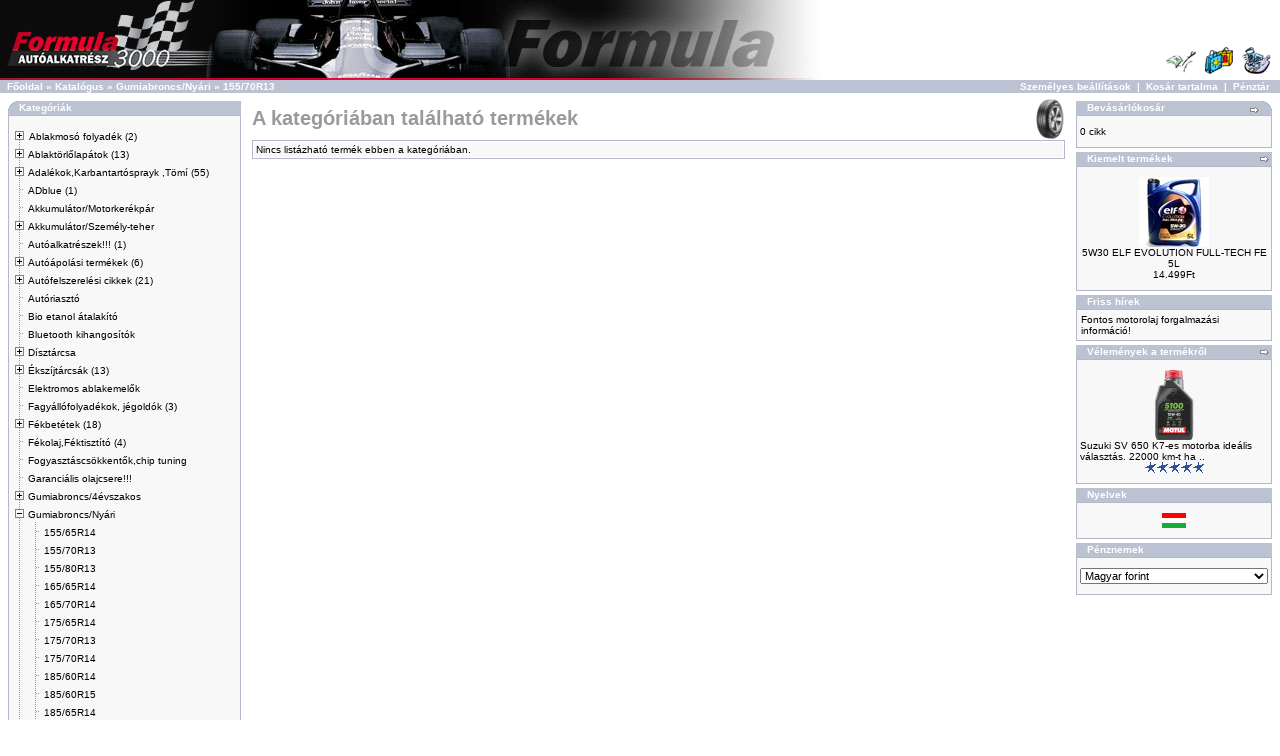

--- FILE ---
content_type: text/html
request_url: https://formula3000.hu/shop/gumiabroncsny%EF%BF%BD%EF%BF%BDri-15570r13-c-511_517.html
body_size: 231049
content:
<!doctype html public "-//W3C//DTD HTML 4.01 Transitional//EN">
<html dir="LTR" lang="hu">
<html xmlns:fb="http://ogp.me/ns/fb#">
<head>
<meta http-equiv="Content-Type" content="text/html; charset=iso-8859-2"> 
<title>155/70R13 - Webáruház</title>
<base href="">
<link rel="stylesheet" type="text/css" href="stylesheet.css">
</head>
<body marginwidth="0" marginheight="0" topmargin="0" bottommargin="0" leftmargin="0" rightmargin="0">
<div id="fb-root"></div>
<script>(function(d, s, id) {
  var js, fjs = d.getElementsByTagName(s)[0];
  if (d.getElementById(id)) {return;}
  js = d.createElement(s); js.id = id;
  js.src = "//connect.facebook.net/hu_HU/all.js#xfbml=1";
  fjs.parentNode.insertBefore(js, fjs);
}(document, 'script', 'facebook-jssdk'));</script>
<!-- header //-->
<table border="0" width="100%" cellspacing="0" cellpadding="0">
  <tr class="header">
    <td valign="middle"><a href="https://formula3000.hu/shop/index.php"><img src="images/oscommerce.gif" border="0" alt="osCommerce" title="osCommerce"></a></td>
    <td align="right" valign="bottom"><a href="https://formula3000.hu/shop/account.php"><img src="images/header_account.gif" border="0" alt="Személyes beállítások" title="Személyes beállítások"></a>&nbsp;&nbsp;<a href="https://formula3000.hu/shop/shopping_cart.php"><img src="images/header_cart.gif" border="0" alt="Kosár tartalma" title="Kosár tartalma"></a>&nbsp;&nbsp;<a href="https://formula3000.hu/shop/checkout_shipping.php"><img src="images/header_checkout.gif" border="0" alt="Pénztár" title="Pénztár"></a>&nbsp;&nbsp;</td>
  </tr>
</table>
<table border="0" width="100%" cellspacing="0" cellpadding="1">
  <tr class="headerNavigation">
    <td class="headerNavigation">&nbsp;&nbsp;<a href="https://formula3000.hu" class="headerNavigation">Főoldal</a> &raquo; <a href="https://formula3000.hu/shop/index.php" class="headerNavigation">Katalógus</a> &raquo; <a href="https://formula3000.hu/shop/gumiabroncsnyári-c-511.html" class="headerNavigation">Gumiabroncs/Nyári</a> &raquo; <a href="https://formula3000.hu/shop/gumiabroncsnyári-15570r13-c-511_517.html" class="headerNavigation">155/70R13</a></td>
    <td align="right" class="headerNavigation"><a href="https://formula3000.hu/shop/account.php" class="headerNavigation">Személyes beállítások</a> &nbsp;|&nbsp; <a href="https://formula3000.hu/shop/shopping_cart.php" class="headerNavigation">Kosár tartalma</a> &nbsp;|&nbsp; <a href="https://formula3000.hu/shop/checkout_shipping.php" class="headerNavigation">Pénztár</a> &nbsp;&nbsp;</td>
  </tr>
</table>
<!-- header_eof //-->

<!-- body //-->
<table border="0" width="100%" cellspacing="3" cellpadding="3">
  <tr>
    <td width="200" valign="top"><table border="0" width="200" cellspacing="0" cellpadding="2">
<!-- left_navigation //-->
<tr><td><table border="0" width="100%" cellspacing="0" cellpadding="0">
  <tr>
    <td height="14" class="infoBoxHeading"><img src="images/infobox/corner_left.gif" border="0" alt=""></td>
    <td width="100%" height="14" class="infoBoxHeading">Kategóriák</td>
    <td height="14" class="infoBoxHeading" nowrap><img src="images/pixel_trans.gif" w="11" h="14" border="0" alt=""></td>
  </tr>
</table>
        <script language="JavaScript" type="text/javascript">
            <!--
                // PHP Layers Menu 3.2.0-rc (C) 2001-2004 Marco Pratesi - http://www.marcopratesi.it/

DOM = (document.getElementById) ? 1 : 0;
NS4 = (document.layers) ? 1 : 0;
// We need to explicitly detect Konqueror
// because Konqueror 3 sets IE = 1 ... AAAAAAAAAARGHHH!!!
Konqueror = (navigator.userAgent.indexOf('Konqueror') > -1) ? 1 : 0;
// We need to detect Konqueror 2.2 as it does not handle the window.onresize event
Konqueror22 = (navigator.userAgent.indexOf('Konqueror 2.2') > -1 || navigator.userAgent.indexOf('Konqueror/2.2') > -1) ? 1 : 0;
Konqueror30 =
	(
		navigator.userAgent.indexOf('Konqueror 3.0') > -1
		|| navigator.userAgent.indexOf('Konqueror/3.0') > -1
		|| navigator.userAgent.indexOf('Konqueror 3;') > -1
		|| navigator.userAgent.indexOf('Konqueror/3;') > -1
		|| navigator.userAgent.indexOf('Konqueror 3)') > -1
		|| navigator.userAgent.indexOf('Konqueror/3)') > -1
	)
	? 1 : 0;
Konqueror31 = (navigator.userAgent.indexOf('Konqueror 3.1') > -1 || navigator.userAgent.indexOf('Konqueror/3.1') > -1) ? 1 : 0;
// We need to detect Konqueror 3.2 and 3.3 as they are affected by the see-through effect only for 2 form elements
Konqueror32 = (navigator.userAgent.indexOf('Konqueror 3.2') > -1 || navigator.userAgent.indexOf('Konqueror/3.2') > -1) ? 1 : 0;
Konqueror33 = (navigator.userAgent.indexOf('Konqueror 3.3') > -1 || navigator.userAgent.indexOf('Konqueror/3.3') > -1) ? 1 : 0;
Opera = (navigator.userAgent.indexOf('Opera') > -1) ? 1 : 0;
Opera5 = (navigator.userAgent.indexOf('Opera 5') > -1 || navigator.userAgent.indexOf('Opera/5') > -1) ? 1 : 0;
Opera6 = (navigator.userAgent.indexOf('Opera 6') > -1 || navigator.userAgent.indexOf('Opera/6') > -1) ? 1 : 0;
Opera56 = Opera5 || Opera6;
IE = (navigator.userAgent.indexOf('MSIE') > -1) ? 1 : 0;
IE = IE && !Opera;
IE5 = IE && DOM;
IE4 = (document.all) ? 1 : 0;
IE4 = IE4 && IE && !DOM;

								
								
var menu_tree_current_path = true        // -->
        </script>
        <script language="JavaScript" type="text/javascript" src="includes/functions/dynamenu/libjs/layerstreemenu-cookies.js"></script>
    <table border="0" width="100%" cellspacing="0" cellpadding="1" class="infoBox">
  <tr>
    <td><table border="0" width="100%" cellspacing="0" cellpadding="3" class="infoBoxContents">
  <tr>
    <td><img src="images/pixel_trans.gif" w="100%" h="1" border="0" alt=""></td>
  </tr>
  <tr>
    <td class="boxText"><script language="JavaScript" type="text/javascript">
<!--
// PHP Layers Menu 3.2.0-rc (C) 2001-2004 Marco Pratesi - http://www.marcopratesi.it/

function togglecatmenu(nodeid)
{
	if ((!DOM || Opera56 || Konqueror22) && !IE4) {
		return;
	}
	layersMoved = 0;
	parseExpandString();
	parseCollapseString();
	if (!IE4) {
		sonLayer = document.getElementById('jt' + nodeid + 'son');
		nodeLayer = document.getElementById('jt' + nodeid + 'node');
		folderLayer = document.getElementById('jt' + nodeid + 'folder');
	} else {
		sonLayer = document.all('jt' + nodeid + 'son');
		nodeLayer = document.all('jt' + nodeid + 'node');
		folderLayer = document.all('jt' + nodeid + 'folder');
	}
	if (sonLayer.style.display == 'none') {
		sonLayer.style.display = 'block';
		if (nodeLayer.src.indexOf('images/tree_expand.png') > -1) {
			nodeLayer.src = 'images/tree_collapse.png';
		} else if (nodeLayer.src.indexOf('images/tree_expand_first.png') > -1) {
			nodeLayer.src = 'images/tree_collapse_first.png';
		} else if (nodeLayer.src.indexOf('images/tree_expand_corner.png') > -1) {
			nodeLayer.src = 'images/tree_collapse_corner.png';
		} else {
			nodeLayer.src = 'images/tree_collapse_corner_first.png';
		}
		folderLayer.src = 'images/tree_folder_open.png';
		phplm_expand[nodeid] = 1;
		phplm_collapse[nodeid] = 0;
	} else {
		sonLayer.style.display = 'none';
		if (nodeLayer.src.indexOf('images/tree_collapse.png') > -1) {
			nodeLayer.src = 'images/tree_expand.png';
		} else if (nodeLayer.src.indexOf('images/tree_collapse_first.png') > -1) {
			nodeLayer.src = 'images/tree_expand_first.png';
		} else if (nodeLayer.src.indexOf('images/tree_collapse_corner.png') > -1) {
			nodeLayer.src = 'images/tree_expand_corner.png';
		} else {
			nodeLayer.src = 'images/tree_expand_corner_first.png';
		}
		folderLayer.src = 'images/tree_folder_closed.png';
		phplm_expand[nodeid] = 0;
		phplm_collapse[nodeid] = 1;
	}
	saveExpandString();
	saveCollapseString();
}

// -->
</script>

<table cellspacing="0" cellpadding="0" border="0">
<tr>
<td class="phplmnormal" nowrap="nowrap">
<div id="jt1" class="treemenudiv">
<a onmousedown="togglecatmenu('1');"><img align="top" border="0" class="imgs" id="jt1node" src="images/tree_collapse_first.png" alt="--" /></a><SPAN id="jt1folder"></SPAN>&nbsp;<a href="https://formula3000.hu/shop/ablakmosó-folyadék-c-143.html" title="Ablakmosó folyadék" class="phplm ">Ablakmosó folyadék&nbsp;(2)</a>
</div>
<div id="jt1son" class="treemenudiv">
<div id="jt2" class="treemenudiv">
<img align="top" border="0" class="imgs" src="images/tree_vertline.png" alt="| " /><img align="top" border="0" class="imgs" id="jt2node" src="images/tree_split.png" alt="|-" /><SPAN id="jt2folder"></SPAN>&nbsp;<a href="https://formula3000.hu/shop/ablakmosó-folyadék-nyári-ablakmosó-c-143_174.html" title="Nyári ablakmosó" class="phplm ">Nyári ablakmosó&nbsp;(1)</a>
</div>
<div id="jt3" class="treemenudiv">
<img align="top" border="0" class="imgs" src="images/tree_vertline.png" alt="| " /><img align="top" border="0" class="imgs" src="images/tree_corner.png" alt="`-" /><SPAN id="jt3folder"></SPAN>&nbsp;<a href="https://formula3000.hu/shop/ablakmosó-folyadék-téli-ablakmosó-c-143_173.html" title="Téli ablakmosó" class="phplm ">Téli ablakmosó&nbsp;(1)</a>
</div>
</div>
<div id="jt4" class="treemenudiv">
<a onmousedown="togglecatmenu('4');"><img align="top" border="0" class="imgs" id="jt4node" src="images/tree_collapse.png" alt="--" /></a><SPAN id="jt4folder"></SPAN>&nbsp;<a href="https://formula3000.hu/shop/ablaktörlőlapátok-c-94.html" title="Ablaktörlőlapátok" class="phplm ">Ablaktörlőlapátok&nbsp;(13)</a>
</div>
<div id="jt4son" class="treemenudiv">
<div id="jt5" class="treemenudiv">
<img align="top" border="0" class="imgs" src="images/tree_vertline.png" alt="| " /><img align="top" border="0" class="imgs" id="jt5node" src="images/tree_split.png" alt="|-" /><SPAN id="jt5folder"></SPAN>&nbsp;<a href="https://formula3000.hu/shop/ablaktörlőlapátok-28cm-ablaktörlő-c-94_360.html" title="28cm ablaktörlő" class="phplm ">28cm ablaktörlő&nbsp;(1)</a>
</div>
<div id="jt6" class="treemenudiv">
<img align="top" border="0" class="imgs" src="images/tree_vertline.png" alt="| " /><img align="top" border="0" class="imgs" id="jt6node" src="images/tree_split.png" alt="|-" /><SPAN id="jt6folder"></SPAN>&nbsp;<a href="https://formula3000.hu/shop/ablaktörlőlapátok-33cm-ablaktörlő-c-94_361.html" title="33cm ablaktörlő" class="phplm ">33cm ablaktörlő</a>
</div>
<div id="jt7" class="treemenudiv">
<img align="top" border="0" class="imgs" src="images/tree_vertline.png" alt="| " /><img align="top" border="0" class="imgs" id="jt7node" src="images/tree_split.png" alt="|-" /><SPAN id="jt7folder"></SPAN>&nbsp;<a href="https://formula3000.hu/shop/ablaktörlőlapátok-35cm-ablaktörlő-c-94_362.html" title="35cm ablaktörlő" class="phplm ">35cm ablaktörlő&nbsp;(1)</a>
</div>
<div id="jt8" class="treemenudiv">
<img align="top" border="0" class="imgs" src="images/tree_vertline.png" alt="| " /><img align="top" border="0" class="imgs" id="jt8node" src="images/tree_split.png" alt="|-" /><SPAN id="jt8folder"></SPAN>&nbsp;<a href="https://formula3000.hu/shop/ablaktörlőlapátok-38cm-ablaktörlő-c-94_363.html" title="38cm ablaktörlő" class="phplm ">38cm ablaktörlő&nbsp;(1)</a>
</div>
<div id="jt9" class="treemenudiv">
<img align="top" border="0" class="imgs" src="images/tree_vertline.png" alt="| " /><img align="top" border="0" class="imgs" id="jt9node" src="images/tree_split.png" alt="|-" /><SPAN id="jt9folder"></SPAN>&nbsp;<a href="https://formula3000.hu/shop/ablaktörlőlapátok-40cm-ablaktörlő-c-94_364.html" title="40cm ablaktörlő" class="phplm ">40cm ablaktörlő&nbsp;(1)</a>
</div>
<div id="jt10" class="treemenudiv">
<img align="top" border="0" class="imgs" src="images/tree_vertline.png" alt="| " /><img align="top" border="0" class="imgs" id="jt10node" src="images/tree_split.png" alt="|-" /><SPAN id="jt10folder"></SPAN>&nbsp;<a href="https://formula3000.hu/shop/ablaktörlőlapátok-43cm-ablaktörlő-c-94_365.html" title="43cm ablaktörlő" class="phplm ">43cm ablaktörlő</a>
</div>
<div id="jt11" class="treemenudiv">
<img align="top" border="0" class="imgs" src="images/tree_vertline.png" alt="| " /><img align="top" border="0" class="imgs" id="jt11node" src="images/tree_split.png" alt="|-" /><SPAN id="jt11folder"></SPAN>&nbsp;<a href="https://formula3000.hu/shop/ablaktörlőlapátok-45cm-ablaktörlő-c-94_366.html" title="45cm ablaktörlő" class="phplm ">45cm ablaktörlő&nbsp;(1)</a>
</div>
<div id="jt12" class="treemenudiv">
<img align="top" border="0" class="imgs" src="images/tree_vertline.png" alt="| " /><img align="top" border="0" class="imgs" id="jt12node" src="images/tree_split.png" alt="|-" /><SPAN id="jt12folder"></SPAN>&nbsp;<a href="https://formula3000.hu/shop/ablaktörlőlapátok-48cm-ablaktörló-c-94_367.html" title="48cm ablaktörló" class="phplm ">48cm ablaktörló&nbsp;(1)</a>
</div>
<div id="jt13" class="treemenudiv">
<img align="top" border="0" class="imgs" src="images/tree_vertline.png" alt="| " /><img align="top" border="0" class="imgs" id="jt13node" src="images/tree_split.png" alt="|-" /><SPAN id="jt13folder"></SPAN>&nbsp;<a href="https://formula3000.hu/shop/ablaktörlőlapátok-51cm-ablaktörlő-c-94_368.html" title="51cm ablaktörlő" class="phplm ">51cm ablaktörlő&nbsp;(1)</a>
</div>
<div id="jt14" class="treemenudiv">
<img align="top" border="0" class="imgs" src="images/tree_vertline.png" alt="| " /><img align="top" border="0" class="imgs" id="jt14node" src="images/tree_split.png" alt="|-" /><SPAN id="jt14folder"></SPAN>&nbsp;<a href="https://formula3000.hu/shop/ablaktörlőlapátok-53cm-ablaktörlő-c-94_369.html" title="53cm ablaktörlő" class="phplm ">53cm ablaktörlő&nbsp;(1)</a>
</div>
<div id="jt15" class="treemenudiv">
<img align="top" border="0" class="imgs" src="images/tree_vertline.png" alt="| " /><img align="top" border="0" class="imgs" id="jt15node" src="images/tree_split.png" alt="|-" /><SPAN id="jt15folder"></SPAN>&nbsp;<a href="https://formula3000.hu/shop/ablaktörlőlapátok-55cm-ablaktörlő-c-94_370.html" title="55cm ablaktörlő" class="phplm ">55cm ablaktörlő&nbsp;(1)</a>
</div>
<div id="jt16" class="treemenudiv">
<img align="top" border="0" class="imgs" src="images/tree_vertline.png" alt="| " /><img align="top" border="0" class="imgs" id="jt16node" src="images/tree_split.png" alt="|-" /><SPAN id="jt16folder"></SPAN>&nbsp;<a href="https://formula3000.hu/shop/ablaktörlőlapátok-58cm-ablaktörlő-c-94_371.html" title="58cm ablaktörlő" class="phplm ">58cm ablaktörlő&nbsp;(1)</a>
</div>
<div id="jt17" class="treemenudiv">
<img align="top" border="0" class="imgs" src="images/tree_vertline.png" alt="| " /><img align="top" border="0" class="imgs" id="jt17node" src="images/tree_split.png" alt="|-" /><SPAN id="jt17folder"></SPAN>&nbsp;<a href="https://formula3000.hu/shop/ablaktörlőlapátok-60cm-ablaktörlő-c-94_372.html" title="60cm ablaktörlő" class="phplm ">60cm ablaktörlő&nbsp;(1)</a>
</div>
<div id="jt18" class="treemenudiv">
<img align="top" border="0" class="imgs" src="images/tree_vertline.png" alt="| " /><img align="top" border="0" class="imgs" id="jt18node" src="images/tree_split.png" alt="|-" /><SPAN id="jt18folder"></SPAN>&nbsp;<a href="https://formula3000.hu/shop/ablaktörlőlapátok-63cm-ablaktörlő-c-94_576.html" title="63cm ablaktörlő" class="phplm ">63cm ablaktörlő</a>
</div>
<div id="jt19" class="treemenudiv">
<img align="top" border="0" class="imgs" src="images/tree_vertline.png" alt="| " /><img align="top" border="0" class="imgs" id="jt19node" src="images/tree_split.png" alt="|-" /><SPAN id="jt19folder"></SPAN>&nbsp;<a href="https://formula3000.hu/shop/ablaktörlőlapátok-65cm-ablaktörlő-c-94_373.html" title="65cm ablaktörlő" class="phplm ">65cm ablaktörlő&nbsp;(1)</a>
</div>
<div id="jt20" class="treemenudiv">
<img align="top" border="0" class="imgs" src="images/tree_vertline.png" alt="| " /><img align="top" border="0" class="imgs" id="jt20node" src="images/tree_split.png" alt="|-" /><SPAN id="jt20folder"></SPAN>&nbsp;<a href="https://formula3000.hu/shop/ablaktörlőlapátok-68cm-ablaktörlő-c-94_575.html" title="68cm ablaktörlő" class="phplm ">68cm ablaktörlő</a>
</div>
<div id="jt21" class="treemenudiv">
<img align="top" border="0" class="imgs" src="images/tree_vertline.png" alt="| " /><img align="top" border="0" class="imgs" id="jt21node" src="images/tree_split.png" alt="|-" /><SPAN id="jt21folder"></SPAN>&nbsp;<a href="https://formula3000.hu/shop/ablaktörlőlapátok-70cm-ablaktörlő-c-94_374.html" title="70cm ablaktörlő" class="phplm ">70cm ablaktörlő&nbsp;(1)</a>
</div>
<div id="jt22" class="treemenudiv">
<img align="top" border="0" class="imgs" src="images/tree_vertline.png" alt="| " /><img align="top" border="0" class="imgs" id="jt22node" src="images/tree_split.png" alt="|-" /><SPAN id="jt22folder"></SPAN>&nbsp;<a href="https://formula3000.hu/shop/ablaktörlőlapátok-75cm-ablaktörlő-c-94_408.html" title="75cm ablaktörlő" class="phplm ">75cm ablaktörlő</a>
</div>
<div id="jt23" class="treemenudiv">
<img align="top" border="0" class="imgs" src="images/tree_vertline.png" alt="| " /><img align="top" border="0" class="imgs" src="images/tree_corner.png" alt="`-" /><SPAN id="jt23folder"></SPAN>&nbsp;<a href="https://formula3000.hu/shop/ablaktörlőlapátok-80cm-ablaktörlő-c-94_577.html" title="80cm ablaktörlő" class="phplm ">80cm ablaktörlő</a>
</div>
</div>
<div id="jt24" class="treemenudiv">
<a onmousedown="togglecatmenu('24');"><img align="top" border="0" class="imgs" id="jt24node" src="images/tree_collapse.png" alt="--" /></a><SPAN id="jt24folder"></SPAN>&nbsp;<a href="https://formula3000.hu/shop/adalékokkarbantartósprayk-tömí-c-71.html" title="Adalékok,Karbantartósprayk ,Tömí" class="phplm ">Adalékok,Karbantartósprayk ,Tömí&nbsp;(55)</a>
</div>
<div id="jt24son" class="treemenudiv">
<div id="jt25" class="treemenudiv">
<img align="top" border="0" class="imgs" src="images/tree_vertline.png" alt="| " /><img align="top" border="0" class="imgs" id="jt25node" src="images/tree_split.png" alt="|-" /><SPAN id="jt25folder"></SPAN>&nbsp;<a href="https://formula3000.hu/shop/adalékokkarbantartósprayk-tömí-csavarlazító-c-71_358.html" title="Csavarlazító" class="phplm ">Csavarlazító&nbsp;(1)</a>
</div>
<div id="jt26" class="treemenudiv">
<img align="top" border="0" class="imgs" src="images/tree_vertline.png" alt="| " /><img align="top" border="0" class="imgs" id="jt26node" src="images/tree_split.png" alt="|-" /><SPAN id="jt26folder"></SPAN>&nbsp;<a href="https://formula3000.hu/shop/adalékokkarbantartósprayk-tömí-hűtőtömítő-hűtőtisztító-c-71_351.html" title="Hűtőtömítő, hűtőtisztító" class="phplm ">Hűtőtömítő, hűtőtisztító&nbsp;(5)</a>
</div>
<div id="jt27" class="treemenudiv">
<img align="top" border="0" class="imgs" src="images/tree_vertline.png" alt="| " /><img align="top" border="0" class="imgs" id="jt27node" src="images/tree_split.png" alt="|-" /><SPAN id="jt27folder"></SPAN>&nbsp;<a href="https://formula3000.hu/shop/adalékokkarbantartósprayk-tömí-kontakt-spray-c-71_574.html" title="Kontakt spray" class="phplm ">Kontakt spray</a>
</div>
<div id="jt28" class="treemenudiv">
<img align="top" border="0" class="imgs" src="images/tree_vertline.png" alt="| " /><img align="top" border="0" class="imgs" id="jt28node" src="images/tree_split.png" alt="|-" /><SPAN id="jt28folder"></SPAN>&nbsp;<a href="https://formula3000.hu/shop/adalékokkarbantartósprayk-tömí-motorolaj-c-71_355.html" title="Motorolaj" class="phplm ">Motorolaj&nbsp;(8)</a>
</div>
<div id="jt29" class="treemenudiv">
<img align="top" border="0" class="imgs" src="images/tree_vertline.png" alt="| " /><img align="top" border="0" class="imgs" id="jt29node" src="images/tree_split.png" alt="|-" /><SPAN id="jt29folder"></SPAN>&nbsp;<a href="https://formula3000.hu/shop/adalékokkarbantartósprayk-tömí-motortisztító-c-71_451.html" title="Motortisztító" class="phplm ">Motortisztító</a>
</div>
<div id="jt30" class="treemenudiv">
<img align="top" border="0" class="imgs" src="images/tree_vertline.png" alt="| " /><img align="top" border="0" class="imgs" id="jt30node" src="images/tree_split.png" alt="|-" /><SPAN id="jt30folder"></SPAN>&nbsp;<a href="https://formula3000.hu/shop/adalékokkarbantartósprayk-tömí-motoröblítő-motorbeltér-tisztít-c-71_352.html" title="Motoröblítő, motorbeltér tisztít" class="phplm ">Motoröblítő, motorbeltér tisztít&nbsp;(4)</a>
</div>
<div id="jt31" class="treemenudiv">
<img align="top" border="0" class="imgs" src="images/tree_vertline.png" alt="| " /><img align="top" border="0" class="imgs" id="jt31node" src="images/tree_split.png" alt="|-" /><SPAN id="jt31folder"></SPAN>&nbsp;<a href="https://formula3000.hu/shop/adalékokkarbantartósprayk-tömí-nyestriasztó-c-71_573.html" title="Nyestriasztó" class="phplm ">Nyestriasztó</a>
</div>
<div id="jt32" class="treemenudiv">
<img align="top" border="0" class="imgs" src="images/tree_vertline.png" alt="| " /><img align="top" border="0" class="imgs" id="jt32node" src="images/tree_split.png" alt="|-" /><SPAN id="jt32folder"></SPAN>&nbsp;<a href="https://formula3000.hu/shop/adalékokkarbantartósprayk-tömí-spray-c-71_432.html" title="Réz spray" class="phplm ">Réz spray</a>
</div>
<div id="jt33" class="treemenudiv">
<img align="top" border="0" class="imgs" src="images/tree_vertline.png" alt="| " /><img align="top" border="0" class="imgs" id="jt33node" src="images/tree_split.png" alt="|-" /><SPAN id="jt33folder"></SPAN>&nbsp;<a href="https://formula3000.hu/shop/adalékokkarbantartósprayk-tömí-sebességváltó-c-71_450.html" title="Sebességváltó" class="phplm ">Sebességváltó&nbsp;(6)</a>
</div>
<div id="jt34" class="treemenudiv">
<img align="top" border="0" class="imgs" src="images/tree_vertline.png" alt="| " /><img align="top" border="0" class="imgs" id="jt34node" src="images/tree_split.png" alt="|-" /><SPAN id="jt34folder"></SPAN>&nbsp;<a href="https://formula3000.hu/shop/adalékokkarbantartósprayk-tömí-szerelőpaszta-c-71_356.html" title="Szerelőpaszta" class="phplm ">Szerelőpaszta&nbsp;(3)</a>
</div>
<div id="jt35" class="treemenudiv">
<img align="top" border="0" class="imgs" src="images/tree_vertline.png" alt="| " /><img align="top" border="0" class="imgs" id="jt35node" src="images/tree_split.png" alt="|-" /><SPAN id="jt35folder"></SPAN>&nbsp;<a href="https://formula3000.hu/shop/adalékokkarbantartósprayk-tömí-szervókormány-c-71_563.html" title="Szervókormány" class="phplm ">Szervókormány&nbsp;(1)</a>
</div>
<div id="jt36" class="treemenudiv">
<img align="top" border="0" class="imgs" src="images/tree_vertline.png" alt="| " /><img align="top" border="0" class="imgs" id="jt36node" src="images/tree_split.png" alt="|-" /><SPAN id="jt36folder"></SPAN>&nbsp;<a href="https://formula3000.hu/shop/adalékokkarbantartósprayk-tömí-tisztító-spray-c-71_357.html" title="Tisztító spray" class="phplm ">Tisztító spray&nbsp;(7)</a>
</div>
<div id="jt37" class="treemenudiv">
<img align="top" border="0" class="imgs" src="images/tree_vertline.png" alt="| " /><img align="top" border="0" class="imgs" id="jt37node" src="images/tree_split.png" alt="|-" /><SPAN id="jt37folder"></SPAN>&nbsp;<a href="https://formula3000.hu/shop/adalékokkarbantartósprayk-tömí-univerzális-spray-c-71_359.html" title="Univerzális spray" class="phplm ">Univerzális spray&nbsp;(4)</a>
</div>
<div id="jt38" class="treemenudiv">
<img align="top" border="0" class="imgs" src="images/tree_vertline.png" alt="| " /><img align="top" border="0" class="imgs" id="jt38node" src="images/tree_split.png" alt="|-" /><SPAN id="jt38folder"></SPAN>&nbsp;<a href="https://formula3000.hu/shop/adalékokkarbantartósprayk-tömí-üzemanyag-c-71_353.html" title="Üzemanyag" class="phplm ">Üzemanyag&nbsp;(15)</a>
</div>
<div id="jt39" class="treemenudiv">
<img align="top" border="0" class="imgs" src="images/tree_vertline.png" alt="| " /><img align="top" border="0" class="imgs" src="images/tree_corner.png" alt="`-" /><SPAN id="jt39folder"></SPAN>&nbsp;<a href="https://formula3000.hu/shop/adalékokkarbantartósprayk-tömí-zsírspray-c-71_572.html" title="Zsírspray" class="phplm ">Zsírspray&nbsp;(1)</a>
</div>
</div>
<div id="jt40" class="treemenudiv">
<img align="top" border="0" class="imgs" id="jt40node" src="images/tree_split.png" alt="|-" /><SPAN id="jt40folder"></SPAN>&nbsp;<a href="https://formula3000.hu/shop/adblue-c-633.html" title="ADblue" class="phplm ">ADblue&nbsp;(1)</a>
</div>
<div id="jt41" class="treemenudiv">
<img align="top" border="0" class="imgs" id="jt41node" src="images/tree_split.png" alt="|-" /><SPAN id="jt41folder"></SPAN>&nbsp;<a href="https://formula3000.hu/shop/akkumulátormotorkerékpár-c-142.html" title="Akkumulátor/Motorkerékpár" class="phplm ">Akkumulátor/Motorkerékpár</a>
</div>
<div id="jt42" class="treemenudiv">
<a onmousedown="togglecatmenu('42');"><img align="top" border="0" class="imgs" id="jt42node" src="images/tree_collapse.png" alt="--" /></a><SPAN id="jt42folder"></SPAN>&nbsp;<a href="https://formula3000.hu/shop/akkumulátorszemélyteher-c-107.html" title="Akkumulátor/Személy-teher" class="phplm ">Akkumulátor/Személy-teher</a>
</div>
<div id="jt42son" class="treemenudiv">
<div id="jt43" class="treemenudiv">
<img align="top" border="0" class="imgs" src="images/tree_vertline.png" alt="| " /><img align="top" border="0" class="imgs" id="jt43node" src="images/tree_split.png" alt="|-" /><SPAN id="jt43folder"></SPAN>&nbsp;<a href="https://formula3000.hu/shop/akkumulátorszemélyteher-140155ah-akkumulátor-c-107_224.html" title="140-155AH akkumulátor" class="phplm ">140-155AH akkumulátor</a>
</div>
<div id="jt44" class="treemenudiv">
<img align="top" border="0" class="imgs" src="images/tree_vertline.png" alt="| " /><img align="top" border="0" class="imgs" id="jt44node" src="images/tree_split.png" alt="|-" /><SPAN id="jt44folder"></SPAN>&nbsp;<a href="https://formula3000.hu/shop/akkumulátorszemélyteher-170180ah-akkumulátor-c-107_226.html" title="170-180AH akkumulátor" class="phplm ">170-180AH akkumulátor</a>
</div>
<div id="jt45" class="treemenudiv">
<img align="top" border="0" class="imgs" src="images/tree_vertline.png" alt="| " /><img align="top" border="0" class="imgs" id="jt45node" src="images/tree_split.png" alt="|-" /><SPAN id="jt45folder"></SPAN>&nbsp;<a href="https://formula3000.hu/shop/akkumulátorszemélyteher-200220ah-akkumulátor-c-107_227.html" title="200-220AH akkumulátor" class="phplm ">200-220AH akkumulátor</a>
</div>
<div id="jt46" class="treemenudiv">
<img align="top" border="0" class="imgs" src="images/tree_vertline.png" alt="| " /><img align="top" border="0" class="imgs" id="jt46node" src="images/tree_split.png" alt="|-" /><SPAN id="jt46folder"></SPAN>&nbsp;<a href="https://formula3000.hu/shop/akkumulátorszemélyteher-3540ah-akkumulátor-c-107_229.html" title="35-40AH akkumulátor" class="phplm ">35-40AH akkumulátor</a>
</div>
<div id="jt47" class="treemenudiv">
<img align="top" border="0" class="imgs" src="images/tree_vertline.png" alt="| " /><img align="top" border="0" class="imgs" id="jt47node" src="images/tree_split.png" alt="|-" /><SPAN id="jt47folder"></SPAN>&nbsp;<a href="https://formula3000.hu/shop/akkumulátorszemélyteher-4145ah-akkumulátor-c-107_230.html" title="41-45AH akkumulátor" class="phplm ">41-45AH akkumulátor</a>
</div>
<div id="jt48" class="treemenudiv">
<img align="top" border="0" class="imgs" src="images/tree_vertline.png" alt="| " /><img align="top" border="0" class="imgs" id="jt48node" src="images/tree_split.png" alt="|-" /><SPAN id="jt48folder"></SPAN>&nbsp;<a href="https://formula3000.hu/shop/akkumulátorszemélyteher-5056ah-akkumulátor-c-107_231.html" title="50-56AH akkumulátor" class="phplm ">50-56AH akkumulátor</a>
</div>
<div id="jt49" class="treemenudiv">
<img align="top" border="0" class="imgs" src="images/tree_vertline.png" alt="| " /><img align="top" border="0" class="imgs" id="jt49node" src="images/tree_split.png" alt="|-" /><SPAN id="jt49folder"></SPAN>&nbsp;<a href="https://formula3000.hu/shop/akkumulátorszemélyteher-6066ah-akkumulátor-c-107_232.html" title="60-66AH akkumulátor" class="phplm ">60-66AH akkumulátor</a>
</div>
<div id="jt50" class="treemenudiv">
<img align="top" border="0" class="imgs" src="images/tree_vertline.png" alt="| " /><img align="top" border="0" class="imgs" id="jt50node" src="images/tree_split.png" alt="|-" /><SPAN id="jt50folder"></SPAN>&nbsp;<a href="https://formula3000.hu/shop/akkumulátorszemélyteher-7077ah-akkumulátor-c-107_234.html" title="70-77AH akkumulátor" class="phplm ">70-77AH akkumulátor</a>
</div>
<div id="jt51" class="treemenudiv">
<img align="top" border="0" class="imgs" src="images/tree_vertline.png" alt="| " /><img align="top" border="0" class="imgs" id="jt51node" src="images/tree_split.png" alt="|-" /><SPAN id="jt51folder"></SPAN>&nbsp;<a href="https://formula3000.hu/shop/akkumulátorszemélyteher-8085ah-akkumulátor-c-107_236.html" title="80-85AH akkumulátor" class="phplm ">80-85AH akkumulátor</a>
</div>
<div id="jt52" class="treemenudiv">
<img align="top" border="0" class="imgs" src="images/tree_vertline.png" alt="| " /><img align="top" border="0" class="imgs" src="images/tree_corner.png" alt="`-" /><SPAN id="jt52folder"></SPAN>&nbsp;<a href="https://formula3000.hu/shop/akkumulátorszemélyteher-88100ah-akkumulátort-c-107_237.html" title="88-100AH akkumulátort" class="phplm ">88-100AH akkumulátort</a>
</div>
</div>
<div id="jt53" class="treemenudiv">
<img align="top" border="0" class="imgs" id="jt53node" src="images/tree_split.png" alt="|-" /><SPAN id="jt53folder"></SPAN>&nbsp;<a href="https://formula3000.hu/shop/autóalkatrészek-c-115.html" title="Autóalkatrészek!!!" class="phplm ">Autóalkatrészek!!!&nbsp;(1)</a>
</div>
<div id="jt54" class="treemenudiv">
<a onmousedown="togglecatmenu('54');"><img align="top" border="0" class="imgs" id="jt54node" src="images/tree_collapse.png" alt="--" /></a><SPAN id="jt54folder"></SPAN>&nbsp;<a href="https://formula3000.hu/shop/autóápolási-termékek-c-62.html" title="Autóápolási termékek" class="phplm ">Autóápolási termékek&nbsp;(6)</a>
</div>
<div id="jt54son" class="treemenudiv">
<div id="jt55" class="treemenudiv">
<img align="top" border="0" class="imgs" src="images/tree_vertline.png" alt="| " /><img align="top" border="0" class="imgs" id="jt55node" src="images/tree_split.png" alt="|-" /><SPAN id="jt55folder"></SPAN>&nbsp;<a href="https://formula3000.hu/shop/autóápolási-termékek-autópaszta-viasz-c-62_342.html" title="Autópaszta, viasz, wax" class="phplm ">Autópaszta, viasz, wax</a>
</div>
<div id="jt56" class="treemenudiv">
<img align="top" border="0" class="imgs" src="images/tree_vertline.png" alt="| " /><img align="top" border="0" class="imgs" id="jt56node" src="images/tree_split.png" alt="|-" /><SPAN id="jt56folder"></SPAN>&nbsp;<a href="https://formula3000.hu/shop/autóápolási-termékek-autósampon-c-62_337.html" title="Autósampon" class="phplm ">Autósampon</a>
</div>
<div id="jt57" class="treemenudiv">
<img align="top" border="0" class="imgs" src="images/tree_vertline.png" alt="| " /><img align="top" border="0" class="imgs" id="jt57node" src="images/tree_split.png" alt="|-" /><SPAN id="jt57folder"></SPAN>&nbsp;<a href="https://formula3000.hu/shop/autóápolási-termékek-bőrápoló-c-62_349.html" title="Bőrápoló" class="phplm ">Bőrápoló</a>
</div>
<div id="jt58" class="treemenudiv">
<img align="top" border="0" class="imgs" src="images/tree_vertline.png" alt="| " /><img align="top" border="0" class="imgs" id="jt58node" src="images/tree_split.png" alt="|-" /><SPAN id="jt58folder"></SPAN>&nbsp;<a href="https://formula3000.hu/shop/autóápolási-termékek-defektjavító-c-62_340.html" title="Defektjavító" class="phplm ">Defektjavító&nbsp;(2)</a>
</div>
<div id="jt59" class="treemenudiv">
<img align="top" border="0" class="imgs" src="images/tree_vertline.png" alt="| " /><img align="top" border="0" class="imgs" id="jt59node" src="images/tree_split.png" alt="|-" /><SPAN id="jt59folder"></SPAN>&nbsp;<a href="https://formula3000.hu/shop/autóápolási-termékek-gumiápoló-felnitisztító-c-62_339.html" title="Gumiápoló, felnitisztító" class="phplm ">Gumiápoló, felnitisztító</a>
</div>
<div id="jt60" class="treemenudiv">
<img align="top" border="0" class="imgs" src="images/tree_vertline.png" alt="| " /><img align="top" border="0" class="imgs" id="jt60node" src="images/tree_split.png" alt="|-" /><SPAN id="jt60folder"></SPAN>&nbsp;<a href="https://formula3000.hu/shop/autóápolási-termékek-kárpittisztító-c-62_343.html" title="Kárpittisztító" class="phplm ">Kárpittisztító</a>
</div>
<div id="jt61" class="treemenudiv">
<img align="top" border="0" class="imgs" src="images/tree_vertline.png" alt="| " /><img align="top" border="0" class="imgs" id="jt61node" src="images/tree_split.png" alt="|-" /><SPAN id="jt61folder"></SPAN>&nbsp;<a href="https://formula3000.hu/shop/autóápolási-termékek-műanyag-króm-ápoló-c-62_348.html" title="Műanyag, króm ápoló" class="phplm ">Műanyag, króm ápoló</a>
</div>
<div id="jt62" class="treemenudiv">
<img align="top" border="0" class="imgs" src="images/tree_vertline.png" alt="| " /><img align="top" border="0" class="imgs" id="jt62node" src="images/tree_split.png" alt="|-" /><SPAN id="jt62folder"></SPAN>&nbsp;<a href="https://formula3000.hu/shop/autóápolási-termékek-műszerfalápoló-beltértisztító-c-62_338.html" title="Műszerfalápoló, beltértisztító" class="phplm ">Műszerfalápoló, beltértisztító</a>
</div>
<div id="jt63" class="treemenudiv">
<img align="top" border="0" class="imgs" src="images/tree_vertline.png" alt="| " /><img align="top" border="0" class="imgs" id="jt63node" src="images/tree_split.png" alt="|-" /><SPAN id="jt63folder"></SPAN>&nbsp;<a href="https://formula3000.hu/shop/autóápolási-termékek-páramentesítő-c-62_617.html" title="Páramentesítő" class="phplm ">Páramentesítő</a>
</div>
<div id="jt64" class="treemenudiv">
<img align="top" border="0" class="imgs" src="images/tree_vertline.png" alt="| " /><img align="top" border="0" class="imgs" id="jt64node" src="images/tree_split.png" alt="|-" /><SPAN id="jt64folder"></SPAN>&nbsp;<a href="https://formula3000.hu/shop/autóápolási-termékek-rovaroldó-kátrányoldó-c-62_344.html" title="Rovaroldó, kátrányoldó" class="phplm ">Rovaroldó, kátrányoldó&nbsp;(1)</a>
</div>
<div id="jt65" class="treemenudiv">
<img align="top" border="0" class="imgs" src="images/tree_vertline.png" alt="| " /><img align="top" border="0" class="imgs" id="jt65node" src="images/tree_split.png" alt="|-" /><SPAN id="jt65folder"></SPAN>&nbsp;<a href="https://formula3000.hu/shop/autóápolási-termékek-szilikon-c-62_431.html" title="Szilikon" class="phplm ">Szilikon&nbsp;(3)</a>
</div>
<div id="jt66" class="treemenudiv">
<img align="top" border="0" class="imgs" src="images/tree_vertline.png" alt="| " /><img align="top" border="0" class="imgs" id="jt66node" src="images/tree_split.png" alt="|-" /><SPAN id="jt66folder"></SPAN>&nbsp;<a href="https://formula3000.hu/shop/autóápolási-termékek-szivacs-törlőkendő-c-62_388.html" title="Szivacs, törlőkendő" class="phplm ">Szivacs, törlőkendő</a>
</div>
<div id="jt67" class="treemenudiv">
<img align="top" border="0" class="imgs" src="images/tree_vertline.png" alt="| " /><img align="top" border="0" class="imgs" id="jt67node" src="images/tree_split.png" alt="|-" /><SPAN id="jt67folder"></SPAN>&nbsp;<a href="https://formula3000.hu/shop/autóápolási-termékek-tűzoltó-aeroszol-c-62_380.html" title="Tűzoltó aeroszol" class="phplm ">Tűzoltó aeroszol</a>
</div>
<div id="jt68" class="treemenudiv">
<img align="top" border="0" class="imgs" src="images/tree_vertline.png" alt="| " /><img align="top" border="0" class="imgs" id="jt68node" src="images/tree_split.png" alt="|-" /><SPAN id="jt68folder"></SPAN>&nbsp;<a href="https://formula3000.hu/shop/autóápolási-termékek-törlőkendő-c-62_341.html" title="Törlőkendő" class="phplm ">Törlőkendő</a>
</div>
<div id="jt69" class="treemenudiv">
<img align="top" border="0" class="imgs" src="images/tree_vertline.png" alt="| " /><img align="top" border="0" class="imgs" id="jt69node" src="images/tree_split.png" alt="|-" /><SPAN id="jt69folder"></SPAN>&nbsp;<a href="https://formula3000.hu/shop/autóápolási-termékek-univerzális-tisztító-c-62_350.html" title="Univerzális tisztító" class="phplm ">Univerzális tisztító</a>
</div>
<div id="jt70" class="treemenudiv">
<img align="top" border="0" class="imgs" src="images/tree_vertline.png" alt="| " /><img align="top" border="0" class="imgs" src="images/tree_corner.png" alt="`-" /><SPAN id="jt70folder"></SPAN>&nbsp;<a href="https://formula3000.hu/shop/autóápolási-termékek-üvegtisztító-c-62_345.html" title="Üvegtisztító" class="phplm ">Üvegtisztító</a>
</div>
</div>
<div id="jt71" class="treemenudiv">
<a onmousedown="togglecatmenu('71');"><img align="top" border="0" class="imgs" id="jt71node" src="images/tree_collapse.png" alt="--" /></a><SPAN id="jt71folder"></SPAN>&nbsp;<a href="https://formula3000.hu/shop/autófelszerelési-cikkek-c-85.html" title="Autófelszerelési cikkek" class="phplm ">Autófelszerelési cikkek&nbsp;(21)</a>
</div>
<div id="jt71son" class="treemenudiv">
<div id="jt72" class="treemenudiv">
<img align="top" border="0" class="imgs" src="images/tree_vertline.png" alt="| " /><img align="top" border="0" class="imgs" id="jt72node" src="images/tree_split.png" alt="|-" /><SPAN id="jt72folder"></SPAN>&nbsp;<a href="https://formula3000.hu/shop/autófelszerelési-cikkek-csomagrögzítő-heveder-gumipók-c-85_379.html" title="Csomagrögzítő heveder, gumipók" class="phplm ">Csomagrögzítő heveder, gumipók&nbsp;(4)</a>
</div>
<div id="jt73" class="treemenudiv">
<img align="top" border="0" class="imgs" src="images/tree_vertline.png" alt="| " /><img align="top" border="0" class="imgs" id="jt73node" src="images/tree_split.png" alt="|-" /><SPAN id="jt73folder"></SPAN>&nbsp;<a href="https://formula3000.hu/shop/autófelszerelési-cikkek-elsősegélydoboz-háromszög-mell-c-85_389.html" title="Elsősegélydoboz, háromszög, mell" class="phplm ">Elsősegélydoboz, háromszög, mell&nbsp;(5)</a>
</div>
<div id="jt74" class="treemenudiv">
<img align="top" border="0" class="imgs" src="images/tree_vertline.png" alt="| " /><img align="top" border="0" class="imgs" id="jt74node" src="images/tree_split.png" alt="|-" /><SPAN id="jt74folder"></SPAN>&nbsp;<a href="https://formula3000.hu/shop/autófelszerelési-cikkek-fogas-c-85_390.html" title="Fogas" class="phplm ">Fogas&nbsp;(1)</a>
</div>
<div id="jt75" class="treemenudiv">
<img align="top" border="0" class="imgs" src="images/tree_vertline.png" alt="| " /><img align="top" border="0" class="imgs" id="jt75node" src="images/tree_split.png" alt="|-" /><SPAN id="jt75folder"></SPAN>&nbsp;<a href="https://formula3000.hu/shop/autófelszerelési-cikkek-kormányvédő-c-85_98.html" title="Kormányvédő" class="phplm ">Kormányvédő</a>
</div>
<div id="jt76" class="treemenudiv">
<img align="top" border="0" class="imgs" src="images/tree_vertline.png" alt="| " /><img align="top" border="0" class="imgs" id="jt76node" src="images/tree_split.png" alt="|-" /><SPAN id="jt76folder"></SPAN>&nbsp;<a href="https://formula3000.hu/shop/autófelszerelési-cikkek-napvédő-c-85_378.html" title="Napvédő" class="phplm ">Napvédő&nbsp;(9)</a>
</div>
<div id="jt77" class="treemenudiv">
<img align="top" border="0" class="imgs" src="images/tree_vertline.png" alt="| " /><img align="top" border="0" class="imgs" id="jt77node" src="images/tree_split.png" alt="|-" /><SPAN id="jt77folder"></SPAN>&nbsp;<a href="https://formula3000.hu/shop/autófelszerelési-cikkek-szivargyujtó-elosztó-c-85_387.html" title="Szivargyujtó elosztó" class="phplm ">Szivargyujtó elosztó</a>
</div>
<div id="jt78" class="treemenudiv">
<img align="top" border="0" class="imgs" src="images/tree_vertline.png" alt="| " /><img align="top" border="0" class="imgs" id="jt78node" src="images/tree_split.png" alt="|-" /><SPAN id="jt78folder"></SPAN>&nbsp;<a href="https://formula3000.hu/shop/autófelszerelési-cikkek-tanksapka-c-85_391.html" title="Tanksapka" class="phplm ">Tanksapka</a>
</div>
<div id="jt79" class="treemenudiv">
<img align="top" border="0" class="imgs" src="images/tree_vertline.png" alt="| " /><img align="top" border="0" class="imgs" id="jt79node" src="images/tree_split.png" alt="|-" /><SPAN id="jt79folder"></SPAN>&nbsp;<a href="https://formula3000.hu/shop/autófelszerelési-cikkek-telefontartó-c-85_468.html" title="Telefontartó" class="phplm ">Telefontartó</a>
</div>
<div id="jt80" class="treemenudiv">
<img align="top" border="0" class="imgs" src="images/tree_vertline.png" alt="| " /><img align="top" border="0" class="imgs" id="jt80node" src="images/tree_split.png" alt="|-" /><SPAN id="jt80folder"></SPAN>&nbsp;<a href="https://formula3000.hu/shop/autófelszerelési-cikkek-vadriasztó-nyestriasztó-c-85_331.html" title="Vadriasztó, nyestriasztó" class="phplm ">Vadriasztó, nyestriasztó&nbsp;(2)</a>
</div>
<div id="jt81" class="treemenudiv">
<img align="top" border="0" class="imgs" src="images/tree_vertline.png" alt="| " /><img align="top" border="0" class="imgs" id="jt81node" src="images/tree_split.png" alt="|-" /><SPAN id="jt81folder"></SPAN>&nbsp;<a href="https://formula3000.hu/shop/autófelszerelési-cikkek-vontatókötél-c-85_392.html" title="Vontatókötél" class="phplm ">Vontatókötél</a>
</div>
<div id="jt82" class="treemenudiv">
<img align="top" border="0" class="imgs" src="images/tree_vertline.png" alt="| " /><img align="top" border="0" class="imgs" src="images/tree_corner.png" alt="`-" /><SPAN id="jt82folder"></SPAN>&nbsp;<a href="https://formula3000.hu/shop/autófelszerelési-cikkek-üzemanyagkannatölcsér-c-85_321.html" title="Üzemanyagkanna,tölcsér" class="phplm ">Üzemanyagkanna,tölcsér</a>
</div>
</div>
<div id="jt83" class="treemenudiv">
<img align="top" border="0" class="imgs" id="jt83node" src="images/tree_split.png" alt="|-" /><SPAN id="jt83folder"></SPAN>&nbsp;<a href="https://formula3000.hu/shop/autóriasztó-c-477.html" title="Autóriasztó" class="phplm ">Autóriasztó</a>
</div>
<div id="jt84" class="treemenudiv">
<img align="top" border="0" class="imgs" id="jt84node" src="images/tree_split.png" alt="|-" /><SPAN id="jt84folder"></SPAN>&nbsp;<a href="https://formula3000.hu/shop/etanol-átalakító-c-334.html" title="Bio etanol átalakító" class="phplm ">Bio etanol átalakító</a>
</div>
<div id="jt85" class="treemenudiv">
<img align="top" border="0" class="imgs" id="jt85node" src="images/tree_split.png" alt="|-" /><SPAN id="jt85folder"></SPAN>&nbsp;<a href="https://formula3000.hu/shop/bluetooth-kihangosítók-c-335.html" title="Bluetooth kihangosítók" class="phplm ">Bluetooth kihangosítók</a>
</div>
<div id="jt86" class="treemenudiv">
<a onmousedown="togglecatmenu('86');"><img align="top" border="0" class="imgs" id="jt86node" src="images/tree_collapse.png" alt="--" /></a><SPAN id="jt86folder"></SPAN>&nbsp;<a href="https://formula3000.hu/shop/dísztárcsa-c-99.html" title="Dísztárcsa" class="phplm ">Dísztárcsa</a>
</div>
<div id="jt86son" class="treemenudiv">
<div id="jt87" class="treemenudiv">
<img align="top" border="0" class="imgs" src="images/tree_vertline.png" alt="| " /><img align="top" border="0" class="imgs" id="jt87node" src="images/tree_split.png" alt="|-" /><SPAN id="jt87folder"></SPAN>&nbsp;<a href="https://formula3000.hu/shop/dísztárcsa-dísztárcsa-c-99_169.html" title="Dísztárcsa 13"" class="phplm ">Dísztárcsa 13"</a>
</div>
<div id="jt88" class="treemenudiv">
<img align="top" border="0" class="imgs" src="images/tree_vertline.png" alt="| " /><img align="top" border="0" class="imgs" id="jt88node" src="images/tree_split.png" alt="|-" /><SPAN id="jt88folder"></SPAN>&nbsp;<a href="https://formula3000.hu/shop/dísztárcsa-dísztárcsa-c-99_170.html" title="Dísztárcsa 14"" class="phplm ">Dísztárcsa 14"</a>
</div>
<div id="jt89" class="treemenudiv">
<img align="top" border="0" class="imgs" src="images/tree_vertline.png" alt="| " /><img align="top" border="0" class="imgs" id="jt89node" src="images/tree_split.png" alt="|-" /><SPAN id="jt89folder"></SPAN>&nbsp;<a href="https://formula3000.hu/shop/dísztárcsa-dísztárcsa-c-99_171.html" title="Dísztárcsa 15"" class="phplm ">Dísztárcsa 15"</a>
</div>
<div id="jt90" class="treemenudiv">
<img align="top" border="0" class="imgs" src="images/tree_vertline.png" alt="| " /><img align="top" border="0" class="imgs" id="jt90node" src="images/tree_split.png" alt="|-" /><SPAN id="jt90folder"></SPAN>&nbsp;<a href="https://formula3000.hu/shop/dísztárcsa-dísztárcsa-c-99_172.html" title="Dísztárcsa 16"" class="phplm ">Dísztárcsa 16"</a>
</div>
<div id="jt91" class="treemenudiv">
<img align="top" border="0" class="imgs" src="images/tree_vertline.png" alt="| " /><img align="top" border="0" class="imgs" src="images/tree_corner.png" alt="`-" /><SPAN id="jt91folder"></SPAN>&nbsp;<a href="https://formula3000.hu/shop/dísztárcsa-dísztárcsa-c-99_409.html" title="Dísztárcsa 17"" class="phplm ">Dísztárcsa 17"</a>
</div>
</div>
<div id="jt92" class="treemenudiv">
<a onmousedown="togglecatmenu('92');"><img align="top" border="0" class="imgs" id="jt92node" src="images/tree_collapse.png" alt="--" /></a><SPAN id="jt92folder"></SPAN>&nbsp;<a href="https://formula3000.hu/shop/ékszíjtárcsák-c-76.html" title="Ékszíjtárcsák" class="phplm ">Ékszíjtárcsák&nbsp;(13)</a>
</div>
<div id="jt92son" class="treemenudiv">
<div id="jt93" class="treemenudiv">
<img align="top" border="0" class="imgs" src="images/tree_vertline.png" alt="| " /><img align="top" border="0" class="imgs" id="jt93node" src="images/tree_split.png" alt="|-" /><SPAN id="jt93folder"></SPAN>&nbsp;<a href="https://formula3000.hu/shop/ékszíjtárcsák-egyéb-ékszíjtárcsa-c-76_255.html" title=""Egyéb" ékszíjtárcsa" class="phplm ">"Egyéb" ékszíjtárcsa</a>
</div>
<div id="jt94" class="treemenudiv">
<img align="top" border="0" class="imgs" src="images/tree_vertline.png" alt="| " /><img align="top" border="0" class="imgs" id="jt94node" src="images/tree_split.png" alt="|-" /><SPAN id="jt94folder"></SPAN>&nbsp;<a href="https://formula3000.hu/shop/ékszíjtárcsák-főtengely-ékszíjtárcsa-c-76_253.html" title="BMW főtengely ékszíjtárcsa" class="phplm ">BMW főtengely ékszíjtárcsa&nbsp;(1)</a>
</div>
<div id="jt95" class="treemenudiv">
<img align="top" border="0" class="imgs" src="images/tree_vertline.png" alt="| " /><img align="top" border="0" class="imgs" id="jt95node" src="images/tree_split.png" alt="|-" /><SPAN id="jt95folder"></SPAN>&nbsp;<a href="https://formula3000.hu/shop/ékszíjtárcsák-opel-főtengely-ékszíjtárcsa-c-76_254.html" title="OPEL főtengely ékszíjtárcsa" class="phplm ">OPEL főtengely ékszíjtárcsa&nbsp;(1)</a>
</div>
<div id="jt96" class="treemenudiv">
<img align="top" border="0" class="imgs" src="images/tree_vertline.png" alt="| " /><img align="top" border="0" class="imgs" id="jt96node" src="images/tree_split.png" alt="|-" /><SPAN id="jt96folder"></SPAN>&nbsp;<a href="https://formula3000.hu/shop/ékszíjtárcsák-hdijtd-ékszíjtárcsa-c-76_256.html" title="PSA (HDI-JTD) ékszíjtárcsa" class="phplm ">PSA (HDI-JTD) ékszíjtárcsa&nbsp;(3)</a>
</div>
<div id="jt97" class="treemenudiv">
<img align="top" border="0" class="imgs" src="images/tree_vertline.png" alt="| " /><img align="top" border="0" class="imgs" id="jt97node" src="images/tree_split.png" alt="|-" /><SPAN id="jt97folder"></SPAN>&nbsp;<a href="https://formula3000.hu/shop/ékszíjtárcsák-renault-ékszíjtárcsa-c-76_257.html" title="RENAULT ékszíjtárcsa" class="phplm ">RENAULT ékszíjtárcsa&nbsp;(4)</a>
</div>
<div id="jt98" class="treemenudiv">
<img align="top" border="0" class="imgs" src="images/tree_vertline.png" alt="| " /><img align="top" border="0" class="imgs" src="images/tree_corner.png" alt="`-" /><SPAN id="jt98folder"></SPAN>&nbsp;<a href="https://formula3000.hu/shop/ékszíjtárcsák-vwaudiskodaseat-ékszíjt-c-76_258.html" title="VAG (VW-AUDI-SKODA-SEAT) ékszíjt" class="phplm ">VAG (VW-AUDI-SKODA-SEAT) ékszíjt&nbsp;(4)</a>
</div>
</div>
<div id="jt99" class="treemenudiv">
<img align="top" border="0" class="imgs" id="jt99node" src="images/tree_split.png" alt="|-" /><SPAN id="jt99folder"></SPAN>&nbsp;<a href="https://formula3000.hu/shop/elektromos-ablakemelők-c-119.html" title="Elektromos ablakemelők" class="phplm ">Elektromos ablakemelők</a>
</div>
<div id="jt100" class="treemenudiv">
<img align="top" border="0" class="imgs" id="jt100node" src="images/tree_split.png" alt="|-" /><SPAN id="jt100folder"></SPAN>&nbsp;<a href="https://formula3000.hu/shop/fagyállófolyadékok-jégoldók-c-88.html" title="Fagyállófolyadékok, jégoldók" class="phplm ">Fagyállófolyadékok, jégoldók&nbsp;(3)</a>
</div>
<div id="jt101" class="treemenudiv">
<a onmousedown="togglecatmenu('101');"><img align="top" border="0" class="imgs" id="jt101node" src="images/tree_collapse.png" alt="--" /></a><SPAN id="jt101folder"></SPAN>&nbsp;<a href="https://formula3000.hu/shop/fékbetétek-c-131.html" title="Fékbetétek" class="phplm ">Fékbetétek&nbsp;(18)</a>
</div>
<div id="jt101son" class="treemenudiv">
<div id="jt102" class="treemenudiv">
<img align="top" border="0" class="imgs" src="images/tree_vertline.png" alt="| " /><img align="top" border="0" class="imgs" src="images/tree_corner.png" alt="`-" /><SPAN id="jt102folder"></SPAN>&nbsp;<a href="https://formula3000.hu/shop/fékbetétek-online-katalógus-c-131_317.html" title="Online katalógus" class="phplm ">Online katalógus&nbsp;(18)</a>
</div>
</div>
<div id="jt103" class="treemenudiv">
<img align="top" border="0" class="imgs" id="jt103node" src="images/tree_split.png" alt="|-" /><SPAN id="jt103folder"></SPAN>&nbsp;<a href="https://formula3000.hu/shop/fékolajféktisztító-c-93.html" title="Fékolaj,Féktisztító" class="phplm ">Fékolaj,Féktisztító&nbsp;(4)</a>
</div>
<div id="jt104" class="treemenudiv">
<img align="top" border="0" class="imgs" id="jt104node" src="images/tree_split.png" alt="|-" /><SPAN id="jt104folder"></SPAN>&nbsp;<a href="https://formula3000.hu/shop/fogyasztáscsökkentőkchip-tuning-c-133.html" title="Fogyasztáscsökkentők,chip tuning" class="phplm ">Fogyasztáscsökkentők,chip tuning</a>
</div>
<div id="jt105" class="treemenudiv">
<img align="top" border="0" class="imgs" id="jt105node" src="images/tree_split.png" alt="|-" /><SPAN id="jt105folder"></SPAN>&nbsp;<a href="https://formula3000.hu/shop/garanciális-olajcsere-c-108.html" title="Garanciális olajcsere!!!" class="phplm ">Garanciális olajcsere!!!</a>
</div>
<div id="jt106" class="treemenudiv">
<a onmousedown="togglecatmenu('106');"><img align="top" border="0" class="imgs" id="jt106node" src="images/tree_collapse.png" alt="--" /></a><SPAN id="jt106folder"></SPAN>&nbsp;<a href="https://formula3000.hu/shop/gumiabroncs4évszakos-c-537.html" title="Gumiabroncs/4évszakos" class="phplm ">Gumiabroncs/4évszakos</a>
</div>
<div id="jt106son" class="treemenudiv">
<div id="jt107" class="treemenudiv">
<img align="top" border="0" class="imgs" src="images/tree_vertline.png" alt="| " /><img align="top" border="0" class="imgs" id="jt107node" src="images/tree_split.png" alt="|-" /><SPAN id="jt107folder"></SPAN>&nbsp;<a href="https://formula3000.hu/shop/gumiabroncs4évszakos-15565r14-c-537_540.html" title="155/65R14" class="phplm ">155/65R14</a>
</div>
<div id="jt108" class="treemenudiv">
<img align="top" border="0" class="imgs" src="images/tree_vertline.png" alt="| " /><img align="top" border="0" class="imgs" id="jt108node" src="images/tree_split.png" alt="|-" /><SPAN id="jt108folder"></SPAN>&nbsp;<a href="https://formula3000.hu/shop/gumiabroncs4évszakos-15570r13-c-537_538.html" title="155/70R13" class="phplm ">155/70R13</a>
</div>
<div id="jt109" class="treemenudiv">
<img align="top" border="0" class="imgs" src="images/tree_vertline.png" alt="| " /><img align="top" border="0" class="imgs" id="jt109node" src="images/tree_split.png" alt="|-" /><SPAN id="jt109folder"></SPAN>&nbsp;<a href="https://formula3000.hu/shop/gumiabroncs4évszakos-15580r13-c-537_539.html" title="155/80R13" class="phplm ">155/80R13</a>
</div>
<div id="jt110" class="treemenudiv">
<img align="top" border="0" class="imgs" src="images/tree_vertline.png" alt="| " /><img align="top" border="0" class="imgs" id="jt110node" src="images/tree_split.png" alt="|-" /><SPAN id="jt110folder"></SPAN>&nbsp;<a href="https://formula3000.hu/shop/gumiabroncs4évszakos-16570r14-c-537_541.html" title="165/70R14" class="phplm ">165/70R14</a>
</div>
<div id="jt111" class="treemenudiv">
<img align="top" border="0" class="imgs" src="images/tree_vertline.png" alt="| " /><img align="top" border="0" class="imgs" id="jt111node" src="images/tree_split.png" alt="|-" /><SPAN id="jt111folder"></SPAN>&nbsp;<a href="https://formula3000.hu/shop/gumiabroncs4évszakos-17565r14-c-537_542.html" title="175/65R14" class="phplm ">175/65R14</a>
</div>
<div id="jt112" class="treemenudiv">
<img align="top" border="0" class="imgs" src="images/tree_vertline.png" alt="| " /><img align="top" border="0" class="imgs" id="jt112node" src="images/tree_split.png" alt="|-" /><SPAN id="jt112folder"></SPAN>&nbsp;<a href="https://formula3000.hu/shop/gumiabroncs4évszakos-17570r14-c-537_543.html" title="175/70R14" class="phplm ">175/70R14</a>
</div>
<div id="jt113" class="treemenudiv">
<img align="top" border="0" class="imgs" src="images/tree_vertline.png" alt="| " /><img align="top" border="0" class="imgs" id="jt113node" src="images/tree_split.png" alt="|-" /><SPAN id="jt113folder"></SPAN>&nbsp;<a href="https://formula3000.hu/shop/gumiabroncs4évszakos-18560r14-c-537_544.html" title="185/60R14" class="phplm ">185/60R14</a>
</div>
<div id="jt114" class="treemenudiv">
<img align="top" border="0" class="imgs" src="images/tree_vertline.png" alt="| " /><img align="top" border="0" class="imgs" id="jt114node" src="images/tree_split.png" alt="|-" /><SPAN id="jt114folder"></SPAN>&nbsp;<a href="https://formula3000.hu/shop/gumiabroncs4évszakos-18560r15-c-537_546.html" title="185/60R15" class="phplm ">185/60R15</a>
</div>
<div id="jt115" class="treemenudiv">
<img align="top" border="0" class="imgs" src="images/tree_vertline.png" alt="| " /><img align="top" border="0" class="imgs" id="jt115node" src="images/tree_split.png" alt="|-" /><SPAN id="jt115folder"></SPAN>&nbsp;<a href="https://formula3000.hu/shop/gumiabroncs4évszakos-18565r14-c-537_545.html" title="185/65R14" class="phplm ">185/65R14</a>
</div>
<div id="jt116" class="treemenudiv">
<img align="top" border="0" class="imgs" src="images/tree_vertline.png" alt="| " /><img align="top" border="0" class="imgs" id="jt116node" src="images/tree_split.png" alt="|-" /><SPAN id="jt116folder"></SPAN>&nbsp;<a href="https://formula3000.hu/shop/gumiabroncs4évszakos-18565r15-c-537_547.html" title="185/65R15" class="phplm ">185/65R15</a>
</div>
<div id="jt117" class="treemenudiv">
<img align="top" border="0" class="imgs" src="images/tree_vertline.png" alt="| " /><img align="top" border="0" class="imgs" id="jt117node" src="images/tree_split.png" alt="|-" /><SPAN id="jt117folder"></SPAN>&nbsp;<a href="https://formula3000.hu/shop/gumiabroncs4évszakos-19550r15-c-537_548.html" title="195/50R15" class="phplm ">195/50R15</a>
</div>
<div id="jt118" class="treemenudiv">
<img align="top" border="0" class="imgs" src="images/tree_vertline.png" alt="| " /><img align="top" border="0" class="imgs" id="jt118node" src="images/tree_split.png" alt="|-" /><SPAN id="jt118folder"></SPAN>&nbsp;<a href="https://formula3000.hu/shop/gumiabroncs4évszakos-19555r15-c-537_549.html" title="195/55R15" class="phplm ">195/55R15</a>
</div>
<div id="jt119" class="treemenudiv">
<img align="top" border="0" class="imgs" src="images/tree_vertline.png" alt="| " /><img align="top" border="0" class="imgs" id="jt119node" src="images/tree_split.png" alt="|-" /><SPAN id="jt119folder"></SPAN>&nbsp;<a href="https://formula3000.hu/shop/gumiabroncs4évszakos-19560r15-c-537_550.html" title="195/60R15" class="phplm ">195/60R15</a>
</div>
<div id="jt120" class="treemenudiv">
<img align="top" border="0" class="imgs" src="images/tree_vertline.png" alt="| " /><img align="top" border="0" class="imgs" id="jt120node" src="images/tree_split.png" alt="|-" /><SPAN id="jt120folder"></SPAN>&nbsp;<a href="https://formula3000.hu/shop/gumiabroncs4évszakos-19565r15-c-537_551.html" title="195/65R15" class="phplm ">195/65R15</a>
</div>
<div id="jt121" class="treemenudiv">
<img align="top" border="0" class="imgs" src="images/tree_vertline.png" alt="| " /><img align="top" border="0" class="imgs" id="jt121node" src="images/tree_split.png" alt="|-" /><SPAN id="jt121folder"></SPAN>&nbsp;<a href="https://formula3000.hu/shop/gumiabroncs4évszakos-20555r16-c-537_552.html" title="205/55R16" class="phplm ">205/55R16</a>
</div>
<div id="jt122" class="treemenudiv">
<img align="top" border="0" class="imgs" src="images/tree_vertline.png" alt="| " /><img align="top" border="0" class="imgs" id="jt122node" src="images/tree_split.png" alt="|-" /><SPAN id="jt122folder"></SPAN>&nbsp;<a href="https://formula3000.hu/shop/gumiabroncs4évszakos-20560r16-c-537_553.html" title="205/60R16" class="phplm ">205/60R16</a>
</div>
<div id="jt123" class="treemenudiv">
<img align="top" border="0" class="imgs" src="images/tree_vertline.png" alt="| " /><img align="top" border="0" class="imgs" id="jt123node" src="images/tree_split.png" alt="|-" /><SPAN id="jt123folder"></SPAN>&nbsp;<a href="https://formula3000.hu/shop/gumiabroncs4évszakos-21560r16-c-537_554.html" title="215/60R16" class="phplm ">215/60R16</a>
</div>
<div id="jt124" class="treemenudiv">
<img align="top" border="0" class="imgs" src="images/tree_vertline.png" alt="| " /><img align="top" border="0" class="imgs" id="jt124node" src="images/tree_split.png" alt="|-" /><SPAN id="jt124folder"></SPAN>&nbsp;<a href="https://formula3000.hu/shop/gumiabroncs4évszakos-21565r16-c-537_555.html" title="215/65R16" class="phplm ">215/65R16</a>
</div>
<div id="jt125" class="treemenudiv">
<img align="top" border="0" class="imgs" src="images/tree_vertline.png" alt="| " /><img align="top" border="0" class="imgs" src="images/tree_corner.png" alt="`-" /><SPAN id="jt125folder"></SPAN>&nbsp;<a href="https://formula3000.hu/shop/gumiabroncs4évszakos-22545r17-c-537_556.html" title="225/45R17" class="phplm ">225/45R17</a>
</div>
</div>
<div id="jt126" class="treemenudiv">
<a onmousedown="togglecatmenu('126');"><img align="top" border="0" class="imgs" id="jt126node" src="images/tree_collapse.png" alt="--" /></a><SPAN id="jt126folder"></SPAN>&nbsp;<a href="https://formula3000.hu/shop/gumiabroncsnyári-c-511.html" title="Gumiabroncs/Nyári" class="phplm dmselected">Gumiabroncs/Nyári</a>
</div>
<div id="jt126son" class="treemenudiv">
<div id="jt127" class="treemenudiv">
<img align="top" border="0" class="imgs" src="images/tree_vertline.png" alt="| " /><img align="top" border="0" class="imgs" id="jt127node" src="images/tree_split.png" alt="|-" /><SPAN id="jt127folder"></SPAN>&nbsp;<a href="https://formula3000.hu/shop/gumiabroncsnyári-15565r14-c-511_535.html" title="155/65R14" class="phplm ">155/65R14</a>
</div>
<div id="jt128" class="treemenudiv">
<img align="top" border="0" class="imgs" src="images/tree_vertline.png" alt="| " /><img align="top" border="0" class="imgs" id="jt128node" src="images/tree_split.png" alt="|-" /><SPAN id="jt128folder"></SPAN>&nbsp;<a href="https://formula3000.hu/shop/gumiabroncsnyári-15570r13-c-511_517.html" title="155/70R13" class="phplm dmselected">155/70R13</a>
</div>
<div id="jt129" class="treemenudiv">
<img align="top" border="0" class="imgs" src="images/tree_vertline.png" alt="| " /><img align="top" border="0" class="imgs" id="jt129node" src="images/tree_split.png" alt="|-" /><SPAN id="jt129folder"></SPAN>&nbsp;<a href="https://formula3000.hu/shop/gumiabroncsnyári-15580r13-c-511_531.html" title="155/80R13" class="phplm ">155/80R13</a>
</div>
<div id="jt130" class="treemenudiv">
<img align="top" border="0" class="imgs" src="images/tree_vertline.png" alt="| " /><img align="top" border="0" class="imgs" id="jt130node" src="images/tree_split.png" alt="|-" /><SPAN id="jt130folder"></SPAN>&nbsp;<a href="https://formula3000.hu/shop/gumiabroncsnyári-16565r14-c-511_566.html" title="165/65R14" class="phplm ">165/65R14</a>
</div>
<div id="jt131" class="treemenudiv">
<img align="top" border="0" class="imgs" src="images/tree_vertline.png" alt="| " /><img align="top" border="0" class="imgs" id="jt131node" src="images/tree_split.png" alt="|-" /><SPAN id="jt131folder"></SPAN>&nbsp;<a href="https://formula3000.hu/shop/gumiabroncsnyári-16570r14-c-511_516.html" title="165/70R14" class="phplm ">165/70R14</a>
</div>
<div id="jt132" class="treemenudiv">
<img align="top" border="0" class="imgs" src="images/tree_vertline.png" alt="| " /><img align="top" border="0" class="imgs" id="jt132node" src="images/tree_split.png" alt="|-" /><SPAN id="jt132folder"></SPAN>&nbsp;<a href="https://formula3000.hu/shop/gumiabroncsnyári-17565r14-c-511_512.html" title="175/65R14" class="phplm ">175/65R14</a>
</div>
<div id="jt133" class="treemenudiv">
<img align="top" border="0" class="imgs" src="images/tree_vertline.png" alt="| " /><img align="top" border="0" class="imgs" id="jt133node" src="images/tree_split.png" alt="|-" /><SPAN id="jt133folder"></SPAN>&nbsp;<a href="https://formula3000.hu/shop/gumiabroncsnyári-17570r13-c-511_525.html" title="175/70R13" class="phplm ">175/70R13</a>
</div>
<div id="jt134" class="treemenudiv">
<img align="top" border="0" class="imgs" src="images/tree_vertline.png" alt="| " /><img align="top" border="0" class="imgs" id="jt134node" src="images/tree_split.png" alt="|-" /><SPAN id="jt134folder"></SPAN>&nbsp;<a href="https://formula3000.hu/shop/gumiabroncsnyári-17570r14-c-511_530.html" title="175/70R14" class="phplm ">175/70R14</a>
</div>
<div id="jt135" class="treemenudiv">
<img align="top" border="0" class="imgs" src="images/tree_vertline.png" alt="| " /><img align="top" border="0" class="imgs" id="jt135node" src="images/tree_split.png" alt="|-" /><SPAN id="jt135folder"></SPAN>&nbsp;<a href="https://formula3000.hu/shop/gumiabroncsnyári-18560r14-c-511_518.html" title="185/60R14" class="phplm ">185/60R14</a>
</div>
<div id="jt136" class="treemenudiv">
<img align="top" border="0" class="imgs" src="images/tree_vertline.png" alt="| " /><img align="top" border="0" class="imgs" id="jt136node" src="images/tree_split.png" alt="|-" /><SPAN id="jt136folder"></SPAN>&nbsp;<a href="https://formula3000.hu/shop/gumiabroncsnyári-18560r15-c-511_521.html" title="185/60R15" class="phplm ">185/60R15</a>
</div>
<div id="jt137" class="treemenudiv">
<img align="top" border="0" class="imgs" src="images/tree_vertline.png" alt="| " /><img align="top" border="0" class="imgs" id="jt137node" src="images/tree_split.png" alt="|-" /><SPAN id="jt137folder"></SPAN>&nbsp;<a href="https://formula3000.hu/shop/gumiabroncsnyári-18565r14-c-511_520.html" title="185/65R14" class="phplm ">185/65R14</a>
</div>
<div id="jt138" class="treemenudiv">
<img align="top" border="0" class="imgs" src="images/tree_vertline.png" alt="| " /><img align="top" border="0" class="imgs" id="jt138node" src="images/tree_split.png" alt="|-" /><SPAN id="jt138folder"></SPAN>&nbsp;<a href="https://formula3000.hu/shop/gumiabroncsnyári-18565r15-c-511_519.html" title="185/65R15" class="phplm ">185/65R15</a>
</div>
<div id="jt139" class="treemenudiv">
<img align="top" border="0" class="imgs" src="images/tree_vertline.png" alt="| " /><img align="top" border="0" class="imgs" id="jt139node" src="images/tree_split.png" alt="|-" /><SPAN id="jt139folder"></SPAN>&nbsp;<a href="https://formula3000.hu/shop/gumiabroncsnyári-19550r15-c-511_522.html" title="195/50R15" class="phplm ">195/50R15</a>
</div>
<div id="jt140" class="treemenudiv">
<img align="top" border="0" class="imgs" src="images/tree_vertline.png" alt="| " /><img align="top" border="0" class="imgs" id="jt140node" src="images/tree_split.png" alt="|-" /><SPAN id="jt140folder"></SPAN>&nbsp;<a href="https://formula3000.hu/shop/gumiabroncsnyári-19555r15-c-511_523.html" title="195/55R15" class="phplm ">195/55R15</a>
</div>
<div id="jt141" class="treemenudiv">
<img align="top" border="0" class="imgs" src="images/tree_vertline.png" alt="| " /><img align="top" border="0" class="imgs" id="jt141node" src="images/tree_split.png" alt="|-" /><SPAN id="jt141folder"></SPAN>&nbsp;<a href="https://formula3000.hu/shop/gumiabroncsnyári-19560r15-c-511_524.html" title="195/60R15" class="phplm ">195/60R15</a>
</div>
<div id="jt142" class="treemenudiv">
<img align="top" border="0" class="imgs" src="images/tree_vertline.png" alt="| " /><img align="top" border="0" class="imgs" id="jt142node" src="images/tree_split.png" alt="|-" /><SPAN id="jt142folder"></SPAN>&nbsp;<a href="https://formula3000.hu/shop/gumiabroncsnyári-19565r15-c-511_513.html" title="195/65R15" class="phplm ">195/65R15</a>
</div>
<div id="jt143" class="treemenudiv">
<img align="top" border="0" class="imgs" src="images/tree_vertline.png" alt="| " /><img align="top" border="0" class="imgs" id="jt143node" src="images/tree_split.png" alt="|-" /><SPAN id="jt143folder"></SPAN>&nbsp;<a href="https://formula3000.hu/shop/gumiabroncsnyári-20550r17-c-511_529.html" title="205/50R17" class="phplm ">205/50R17</a>
</div>
<div id="jt144" class="treemenudiv">
<img align="top" border="0" class="imgs" src="images/tree_vertline.png" alt="| " /><img align="top" border="0" class="imgs" id="jt144node" src="images/tree_split.png" alt="|-" /><SPAN id="jt144folder"></SPAN>&nbsp;<a href="https://formula3000.hu/shop/gumiabroncsnyári-20555r16-c-511_514.html" title="205/55R16" class="phplm ">205/55R16</a>
</div>
<div id="jt145" class="treemenudiv">
<img align="top" border="0" class="imgs" src="images/tree_vertline.png" alt="| " /><img align="top" border="0" class="imgs" id="jt145node" src="images/tree_split.png" alt="|-" /><SPAN id="jt145folder"></SPAN>&nbsp;<a href="https://formula3000.hu/shop/gumiabroncsnyári-20560r16-c-511_528.html" title="205/60R16" class="phplm ">205/60R16</a>
</div>
<div id="jt146" class="treemenudiv">
<img align="top" border="0" class="imgs" src="images/tree_vertline.png" alt="| " /><img align="top" border="0" class="imgs" id="jt146node" src="images/tree_split.png" alt="|-" /><SPAN id="jt146folder"></SPAN>&nbsp;<a href="https://formula3000.hu/shop/gumiabroncsnyári-21555r16-c-511_532.html" title="215/55R16" class="phplm ">215/55R16</a>
</div>
<div id="jt147" class="treemenudiv">
<img align="top" border="0" class="imgs" src="images/tree_vertline.png" alt="| " /><img align="top" border="0" class="imgs" id="jt147node" src="images/tree_split.png" alt="|-" /><SPAN id="jt147folder"></SPAN>&nbsp;<a href="https://formula3000.hu/shop/gumiabroncsnyári-21560r16-c-511_534.html" title="215/60R16" class="phplm ">215/60R16</a>
</div>
<div id="jt148" class="treemenudiv">
<img align="top" border="0" class="imgs" src="images/tree_vertline.png" alt="| " /><img align="top" border="0" class="imgs" id="jt148node" src="images/tree_split.png" alt="|-" /><SPAN id="jt148folder"></SPAN>&nbsp;<a href="https://formula3000.hu/shop/gumiabroncsnyári-21565r16-c-511_526.html" title="215/65R16" class="phplm ">215/65R16</a>
</div>
<div id="jt149" class="treemenudiv">
<img align="top" border="0" class="imgs" src="images/tree_vertline.png" alt="| " /><img align="top" border="0" class="imgs" id="jt149node" src="images/tree_split.png" alt="|-" /><SPAN id="jt149folder"></SPAN>&nbsp;<a href="https://formula3000.hu/shop/gumiabroncsnyári-22545r17-c-511_515.html" title="225/45R17" class="phplm ">225/45R17</a>
</div>
<div id="jt150" class="treemenudiv">
<img align="top" border="0" class="imgs" src="images/tree_vertline.png" alt="| " /><img align="top" border="0" class="imgs" id="jt150node" src="images/tree_split.png" alt="|-" /><SPAN id="jt150folder"></SPAN>&nbsp;<a href="https://formula3000.hu/shop/gumiabroncsnyári-22550r17-c-511_533.html" title="225/50R17" class="phplm ">225/50R17</a>
</div>
<div id="jt151" class="treemenudiv">
<img align="top" border="0" class="imgs" src="images/tree_vertline.png" alt="| " /><img align="top" border="0" class="imgs" src="images/tree_corner.png" alt="`-" /><SPAN id="jt151folder"></SPAN>&nbsp;<a href="https://formula3000.hu/shop/gumiabroncsnyári-22555r16-c-511_527.html" title="225/55R16" class="phplm ">225/55R16</a>
</div>
</div>
<div id="jt152" class="treemenudiv">
<img align="top" border="0" class="imgs" id="jt152node" src="images/tree_split.png" alt="|-" /><SPAN id="jt152folder"></SPAN>&nbsp;<a href="https://formula3000.hu/shop/guminyomás-ellenőrző-c-134.html" title="Guminyomás ellenőrző" class="phplm ">Guminyomás ellenőrző</a>
</div>
<div id="jt153" class="treemenudiv">
<a onmousedown="togglecatmenu('153');"><img align="top" border="0" class="imgs" id="jt153node" src="images/tree_collapse.png" alt="--" /></a><SPAN id="jt153folder"></SPAN>&nbsp;<a href="https://formula3000.hu/shop/gumiszőnyeg-c-596.html" title="Gumiszőnyeg" class="phplm ">Gumiszőnyeg&nbsp;(143)</a>
</div>
<div id="jt153son" class="treemenudiv">
<div id="jt154" class="treemenudiv">
<img align="top" border="0" class="imgs" src="images/tree_vertline.png" alt="| " /><img align="top" border="0" class="imgs" id="jt154node" src="images/tree_split.png" alt="|-" /><SPAN id="jt154folder"></SPAN>&nbsp;<a href="https://formula3000.hu/shop/gumiszőnyeg-audi-gumiszőnyeg-garnitúra-c-596_599.html" title="Audi gumiszőnyeg garnitúra" class="phplm ">Audi gumiszőnyeg garnitúra&nbsp;(10)</a>
</div>
<div id="jt155" class="treemenudiv">
<img align="top" border="0" class="imgs" src="images/tree_vertline.png" alt="| " /><img align="top" border="0" class="imgs" id="jt155node" src="images/tree_split.png" alt="|-" /><SPAN id="jt155folder"></SPAN>&nbsp;<a href="https://formula3000.hu/shop/gumiszőnyeg-gumiszőnyeg-garnitúra-c-596_602.html" title="Bmw gumiszőnyeg garnitúra" class="phplm ">Bmw gumiszőnyeg garnitúra&nbsp;(7)</a>
</div>
<div id="jt156" class="treemenudiv">
<img align="top" border="0" class="imgs" src="images/tree_vertline.png" alt="| " /><img align="top" border="0" class="imgs" id="jt156node" src="images/tree_split.png" alt="|-" /><SPAN id="jt156folder"></SPAN>&nbsp;<a href="https://formula3000.hu/shop/gumiszőnyeg-citroen-gumiszőnyeg-garnitúra-c-596_600.html" title="Citroen gumiszőnyeg garnitúra" class="phplm ">Citroen gumiszőnyeg garnitúra&nbsp;(6)</a>
</div>
<div id="jt157" class="treemenudiv">
<img align="top" border="0" class="imgs" src="images/tree_vertline.png" alt="| " /><img align="top" border="0" class="imgs" id="jt157node" src="images/tree_split.png" alt="|-" /><SPAN id="jt157folder"></SPAN>&nbsp;<a href="https://formula3000.hu/shop/gumiszőnyeg-dacia-gumiszőnyeg-garnitúra-c-596_601.html" title="Dacia gumiszőnyeg garnitúra" class="phplm ">Dacia gumiszőnyeg garnitúra&nbsp;(4)</a>
</div>
<div id="jt158" class="treemenudiv">
<img align="top" border="0" class="imgs" src="images/tree_vertline.png" alt="| " /><img align="top" border="0" class="imgs" id="jt158node" src="images/tree_split.png" alt="|-" /><SPAN id="jt158folder"></SPAN>&nbsp;<a href="https://formula3000.hu/shop/gumiszőnyeg-fiat-gumiszőnyeg-garnitúra-c-596_603.html" title="Fiat gumiszőnyeg garnitúra" class="phplm ">Fiat gumiszőnyeg garnitúra&nbsp;(6)</a>
</div>
<div id="jt159" class="treemenudiv">
<img align="top" border="0" class="imgs" src="images/tree_vertline.png" alt="| " /><img align="top" border="0" class="imgs" id="jt159node" src="images/tree_split.png" alt="|-" /><SPAN id="jt159folder"></SPAN>&nbsp;<a href="https://formula3000.hu/shop/gumiszőnyeg-ford-gumiszőnyeg-garnitúra-c-596_604.html" title="Ford gumiszőnyeg garnitúra" class="phplm ">Ford gumiszőnyeg garnitúra&nbsp;(13)</a>
</div>
<div id="jt160" class="treemenudiv">
<img align="top" border="0" class="imgs" src="images/tree_vertline.png" alt="| " /><img align="top" border="0" class="imgs" id="jt160node" src="images/tree_split.png" alt="|-" /><SPAN id="jt160folder"></SPAN>&nbsp;<a href="https://formula3000.hu/shop/gumiszőnyeg-hyundai-gumiszőnyeg-garnitúra-c-596_613.html" title="Hyundai gumiszőnyeg garnitúra" class="phplm ">Hyundai gumiszőnyeg garnitúra&nbsp;(8)</a>
</div>
<div id="jt161" class="treemenudiv">
<img align="top" border="0" class="imgs" src="images/tree_vertline.png" alt="| " /><img align="top" border="0" class="imgs" id="jt161node" src="images/tree_split.png" alt="|-" /><SPAN id="jt161folder"></SPAN>&nbsp;<a href="https://formula3000.hu/shop/gumiszőnyeg-nissan-gumiszőnyeg-garnitúra-c-596_612.html" title="Nissan gumiszőnyeg garnitúra" class="phplm ">Nissan gumiszőnyeg garnitúra&nbsp;(8)</a>
</div>
<div id="jt162" class="treemenudiv">
<img align="top" border="0" class="imgs" src="images/tree_vertline.png" alt="| " /><img align="top" border="0" class="imgs" id="jt162node" src="images/tree_split.png" alt="|-" /><SPAN id="jt162folder"></SPAN>&nbsp;<a href="https://formula3000.hu/shop/gumiszőnyeg-opel-gumiszőnyeg-garnitúra-c-596_605.html" title="Opel gumiszőnyeg garnitúra" class="phplm ">Opel gumiszőnyeg garnitúra&nbsp;(11)</a>
</div>
<div id="jt163" class="treemenudiv">
<img align="top" border="0" class="imgs" src="images/tree_vertline.png" alt="| " /><img align="top" border="0" class="imgs" id="jt163node" src="images/tree_split.png" alt="|-" /><SPAN id="jt163folder"></SPAN>&nbsp;<a href="https://formula3000.hu/shop/gumiszőnyeg-peugeot-gumiszőnyeg-garnitúra-c-596_608.html" title="Peugeot gumiszőnyeg garnitúra" class="phplm ">Peugeot gumiszőnyeg garnitúra&nbsp;(14)</a>
</div>
<div id="jt164" class="treemenudiv">
<img align="top" border="0" class="imgs" src="images/tree_vertline.png" alt="| " /><img align="top" border="0" class="imgs" id="jt164node" src="images/tree_split.png" alt="|-" /><SPAN id="jt164folder"></SPAN>&nbsp;<a href="https://formula3000.hu/shop/gumiszőnyeg-renault-gumiszőnyeg-garnitúra-c-596_607.html" title="Renault gumiszőnyeg garnitúra" class="phplm ">Renault gumiszőnyeg garnitúra&nbsp;(16)</a>
</div>
<div id="jt165" class="treemenudiv">
<img align="top" border="0" class="imgs" src="images/tree_vertline.png" alt="| " /><img align="top" border="0" class="imgs" id="jt165node" src="images/tree_split.png" alt="|-" /><SPAN id="jt165folder"></SPAN>&nbsp;<a href="https://formula3000.hu/shop/gumiszőnyeg-seat-gumiszőnyeg-garnitúra-c-596_609.html" title="Seat gumiszőnyeg garnitúra" class="phplm ">Seat gumiszőnyeg garnitúra&nbsp;(10)</a>
</div>
<div id="jt166" class="treemenudiv">
<img align="top" border="0" class="imgs" src="images/tree_vertline.png" alt="| " /><img align="top" border="0" class="imgs" id="jt166node" src="images/tree_split.png" alt="|-" /><SPAN id="jt166folder"></SPAN>&nbsp;<a href="https://formula3000.hu/shop/gumiszőnyeg-skoda-gumiszőnyeg-garnitúra-c-596_597.html" title="Skoda gumiszőnyeg garnitúra" class="phplm ">Skoda gumiszőnyeg garnitúra&nbsp;(6)</a>
</div>
<div id="jt167" class="treemenudiv">
<img align="top" border="0" class="imgs" src="images/tree_vertline.png" alt="| " /><img align="top" border="0" class="imgs" id="jt167node" src="images/tree_split.png" alt="|-" /><SPAN id="jt167folder"></SPAN>&nbsp;<a href="https://formula3000.hu/shop/gumiszőnyeg-suzuki-gumiszőnyeg-garnitúra-c-596_598.html" title="Suzuki gumiszőnyeg garnitúra" class="phplm ">Suzuki gumiszőnyeg garnitúra&nbsp;(3)</a>
</div>
<div id="jt168" class="treemenudiv">
<img align="top" border="0" class="imgs" src="images/tree_vertline.png" alt="| " /><img align="top" border="0" class="imgs" id="jt168node" src="images/tree_split.png" alt="|-" /><SPAN id="jt168folder"></SPAN>&nbsp;<a href="https://formula3000.hu/shop/gumiszőnyeg-toyota-gumiszőnyeg-garnitúra-c-596_610.html" title="Toyota gumiszőnyeg garnitúra" class="phplm ">Toyota gumiszőnyeg garnitúra&nbsp;(6)</a>
</div>
<div id="jt169" class="treemenudiv">
<img align="top" border="0" class="imgs" src="images/tree_vertline.png" alt="| " /><img align="top" border="0" class="imgs" id="jt169node" src="images/tree_split.png" alt="|-" /><SPAN id="jt169folder"></SPAN>&nbsp;<a href="https://formula3000.hu/shop/gumiszőnyeg-volvo-gumiszőnyeg-garnitúra-c-596_611.html" title="Volvo gumiszőnyeg garnitúra" class="phplm ">Volvo gumiszőnyeg garnitúra</a>
</div>
<div id="jt170" class="treemenudiv">
<img align="top" border="0" class="imgs" src="images/tree_vertline.png" alt="| " /><img align="top" border="0" class="imgs" src="images/tree_corner.png" alt="`-" /><SPAN id="jt170folder"></SPAN>&nbsp;<a href="https://formula3000.hu/shop/gumiszőnyeg-gumiszőnyeg-garnitúra-c-596_606.html" title="VW gumiszőnyeg garnitúra" class="phplm ">VW gumiszőnyeg garnitúra&nbsp;(15)</a>
</div>
</div>
<div id="jt171" class="treemenudiv">
<img align="top" border="0" class="imgs" id="jt171node" src="images/tree_split.png" alt="|-" /><SPAN id="jt171folder"></SPAN>&nbsp;<a href="https://formula3000.hu/shop/gyujtógyertyaeyquem-c-96.html" title="Gyujtógyertya/EYQUEM" class="phplm ">Gyujtógyertya/EYQUEM</a>
</div>
<div id="jt172" class="treemenudiv">
<img align="top" border="0" class="imgs" id="jt172node" src="images/tree_split.png" alt="|-" /><SPAN id="jt172folder"></SPAN>&nbsp;<a href="https://formula3000.hu/shop/gyujtógyertyangk-brisk-c-63.html" title="Gyujtógyertya/NGK, BRISK" class="phplm ">Gyujtógyertya/NGK, BRISK&nbsp;(94)</a>
</div>
<div id="jt173" class="treemenudiv">
<a onmousedown="togglecatmenu('173');"><img align="top" border="0" class="imgs" id="jt173node" src="images/tree_collapse.png" alt="--" /></a><SPAN id="jt173folder"></SPAN>&nbsp;<a href="https://formula3000.hu/shop/gyujtótrafó-c-66.html" title="Gyujtótrafó" class="phplm ">Gyujtótrafó&nbsp;(7)</a>
</div>
<div id="jt173son" class="treemenudiv">
<div id="jt174" class="treemenudiv">
<img align="top" border="0" class="imgs" src="images/tree_vertline.png" alt="| " /><img align="top" border="0" class="imgs" id="jt174node" src="images/tree_split.png" alt="|-" /><SPAN id="jt174folder"></SPAN>&nbsp;<a href="https://formula3000.hu/shop/gyujtótrafó-ford-gyujtótrafó-c-66_250.html" title="Ford gyujtótrafó" class="phplm ">Ford gyujtótrafó</a>
</div>
<div id="jt175" class="treemenudiv">
<img align="top" border="0" class="imgs" src="images/tree_vertline.png" alt="| " /><img align="top" border="0" class="imgs" id="jt175node" src="images/tree_split.png" alt="|-" /><SPAN id="jt175folder"></SPAN>&nbsp;<a href="https://formula3000.hu/shop/gyujtótrafó-opel-gyujtótrafó-c-66_252.html" title="Opel gyujtótrafó" class="phplm ">Opel gyujtótrafó</a>
</div>
<div id="jt176" class="treemenudiv">
<img align="top" border="0" class="imgs" src="images/tree_vertline.png" alt="| " /><img align="top" border="0" class="imgs" id="jt176node" src="images/tree_split.png" alt="|-" /><SPAN id="jt176folder"></SPAN>&nbsp;<a href="https://formula3000.hu/shop/gyujtótrafó-renault-gyujtótrafó-c-66_249.html" title="Renault gyujtótrafó" class="phplm ">Renault gyujtótrafó&nbsp;(4)</a>
</div>
<div id="jt177" class="treemenudiv">
<img align="top" border="0" class="imgs" src="images/tree_vertline.png" alt="| " /><img align="top" border="0" class="imgs" src="images/tree_corner.png" alt="`-" /><SPAN id="jt177folder"></SPAN>&nbsp;<a href="https://formula3000.hu/shop/gyujtótrafó-gyujtótrafó-c-66_251.html" title="VW gyujtótrafó" class="phplm ">VW gyujtótrafó&nbsp;(3)</a>
</div>
</div>
<div id="jt178" class="treemenudiv">
<img align="top" border="0" class="imgs" id="jt178node" src="images/tree_split.png" alt="|-" /><SPAN id="jt178folder"></SPAN>&nbsp;<a href="https://formula3000.hu/shop/hangszimulátor-c-336.html" title="Hangszimulátor" class="phplm ">Hangszimulátor</a>
</div>
<div id="jt179" class="treemenudiv">
<img align="top" border="0" class="imgs" id="jt179node" src="images/tree_split.png" alt="|-" /><SPAN id="jt179folder"></SPAN>&nbsp;<a href="https://formula3000.hu/shop/hidraulika-olaj-c-145.html" title="Hidraulika olaj" class="phplm ">Hidraulika olaj&nbsp;(3)</a>
</div>
<div id="jt180" class="treemenudiv">
<a onmousedown="togglecatmenu('180');"><img align="top" border="0" class="imgs" id="jt180node" src="images/tree_collapse.png" alt="--" /></a><SPAN id="jt180folder"></SPAN>&nbsp;<a href="https://formula3000.hu/shop/hólánc-c-149.html" title="Hólánc" class="phplm ">Hólánc&nbsp;(45)</a>
</div>
<div id="jt180son" class="treemenudiv">
<div id="jt181" class="treemenudiv">
<img align="top" border="0" class="imgs" src="images/tree_vertline.png" alt="| " /><img align="top" border="0" class="imgs" id="jt181node" src="images/tree_split.png" alt="|-" /><SPAN id="jt181folder"></SPAN>&nbsp;<a href="https://formula3000.hu/shop/hólánc-hólánc-teher-c-149_406.html" title="Hólánc 4X4, teher" class="phplm ">Hólánc 4X4, teher&nbsp;(24)</a>
</div>
<div id="jt182" class="treemenudiv">
<img align="top" border="0" class="imgs" src="images/tree_vertline.png" alt="| " /><img align="top" border="0" class="imgs" src="images/tree_corner.png" alt="`-" /><SPAN id="jt182folder"></SPAN>&nbsp;<a href="https://formula3000.hu/shop/hólánc-hólánc-személyautó-c-149_407.html" title="Hólánc személyautó" class="phplm ">Hólánc személyautó&nbsp;(21)</a>
</div>
</div>
<div id="jt183" class="treemenudiv">
<img align="top" border="0" class="imgs" id="jt183node" src="images/tree_split.png" alt="|-" /><SPAN id="jt183folder"></SPAN>&nbsp;<a href="https://formula3000.hu/shop/illatosítók-c-95.html" title="Illatosítók" class="phplm ">Illatosítók</a>
</div>
<div id="jt184" class="treemenudiv">
<a onmousedown="togglecatmenu('184');"><img align="top" border="0" class="imgs" id="jt184node" src="images/tree_collapse.png" alt="--" /></a><SPAN id="jt184folder"></SPAN>&nbsp;<a href="https://formula3000.hu/shop/izzók-c-91.html" title="Izzók" class="phplm ">Izzók</a>
</div>
<div id="jt184son" class="treemenudiv">
<div id="jt185" class="treemenudiv">
<img align="top" border="0" class="imgs" src="images/tree_vertline.png" alt="| " /><img align="top" border="0" class="imgs" id="jt185node" src="images/tree_split.png" alt="|-" /><SPAN id="jt185folder"></SPAN>&nbsp;<a href="https://formula3000.hu/shop/izzók-izzók-c-91_470.html" title="12V IZZÓK" class="phplm ">12V IZZÓK</a>
</div>
<div id="jt186" class="treemenudiv">
<img align="top" border="0" class="imgs" src="images/tree_vertline.png" alt="| " /><img align="top" border="0" class="imgs" id="jt186node" src="images/tree_split.png" alt="|-" /><SPAN id="jt186folder"></SPAN>&nbsp;<a href="https://formula3000.hu/shop/izzók-izzók-c-91_323.html" title="H1 izzók" class="phplm ">H1 izzók</a>
</div>
<div id="jt187" class="treemenudiv">
<img align="top" border="0" class="imgs" src="images/tree_vertline.png" alt="| " /><img align="top" border="0" class="imgs" id="jt187node" src="images/tree_split.png" alt="|-" /><SPAN id="jt187folder"></SPAN>&nbsp;<a href="https://formula3000.hu/shop/izzók-izzók-c-91_324.html" title="H3 izzók" class="phplm ">H3 izzók</a>
</div>
<div id="jt188" class="treemenudiv">
<img align="top" border="0" class="imgs" src="images/tree_vertline.png" alt="| " /><img align="top" border="0" class="imgs" id="jt188node" src="images/tree_split.png" alt="|-" /><SPAN id="jt188folder"></SPAN>&nbsp;<a href="https://formula3000.hu/shop/izzók-izzók-c-91_325.html" title="H4 izzók" class="phplm ">H4 izzók</a>
</div>
<div id="jt189" class="treemenudiv">
<img align="top" border="0" class="imgs" src="images/tree_vertline.png" alt="| " /><img align="top" border="0" class="imgs" id="jt189node" src="images/tree_split.png" alt="|-" /><SPAN id="jt189folder"></SPAN>&nbsp;<a href="https://formula3000.hu/shop/izzók-izzók-c-91_326.html" title="H7 izzók" class="phplm ">H7 izzók</a>
</div>
<div id="jt190" class="treemenudiv">
<img align="top" border="0" class="imgs" src="images/tree_vertline.png" alt="| " /><img align="top" border="0" class="imgs" id="jt190node" src="images/tree_split.png" alt="|-" /><SPAN id="jt190folder"></SPAN>&nbsp;<a href="https://formula3000.hu/shop/izzók-izzók-c-91_328.html" title="H9 izzók" class="phplm ">H9 izzók</a>
</div>
<div id="jt191" class="treemenudiv">
<img align="top" border="0" class="imgs" src="images/tree_vertline.png" alt="| " /><img align="top" border="0" class="imgs" src="images/tree_corner.png" alt="`-" /><SPAN id="jt191folder"></SPAN>&nbsp;<a href="https://formula3000.hu/shop/izzók-izzók-c-91_327.html" title="HB3 izzók" class="phplm ">HB3 izzók</a>
</div>
</div>
<div id="jt192" class="treemenudiv">
<img align="top" border="0" class="imgs" id="jt192node" src="images/tree_split.png" alt="|-" /><SPAN id="jt192folder"></SPAN>&nbsp;<a href="https://formula3000.hu/shop/kerékpártartók-c-397.html" title="Kerékpártartók" class="phplm ">Kerékpártartók&nbsp;(2)</a>
</div>
<div id="jt193" class="treemenudiv">
<img align="top" border="0" class="imgs" id="jt193node" src="images/tree_split.png" alt="|-" /><SPAN id="jt193folder"></SPAN>&nbsp;<a href="https://formula3000.hu/shop/klímatisztitó-c-129.html" title="Klímatisztitó" class="phplm ">Klímatisztitó&nbsp;(3)</a>
</div>
<div id="jt194" class="treemenudiv">
<img align="top" border="0" class="imgs" id="jt194node" src="images/tree_split.png" alt="|-" /><SPAN id="jt194folder"></SPAN>&nbsp;<a href="https://formula3000.hu/shop/kuplungszett-c-579.html" title="Kuplungszett" class="phplm ">Kuplungszett</a>
</div>
<div id="jt195" class="treemenudiv">
<img align="top" border="0" class="imgs" id="jt195node" src="images/tree_split.png" alt="|-" /><SPAN id="jt195folder"></SPAN>&nbsp;<a href="https://formula3000.hu/shop/központizár-c-478.html" title="Központizár" class="phplm ">Központizár</a>
</div>
<div id="jt196" class="treemenudiv">
<img align="top" border="0" class="imgs" id="jt196node" src="images/tree_split.png" alt="|-" /><SPAN id="jt196folder"></SPAN>&nbsp;<a href="https://formula3000.hu/shop/központizár-c-332.html" title="Központizár" class="phplm ">Központizár</a>
</div>
<div id="jt197" class="treemenudiv">
<img align="top" border="0" class="imgs" id="jt197node" src="images/tree_split.png" alt="|-" /><SPAN id="jt197folder"></SPAN>&nbsp;<a href="https://formula3000.hu/shop/láncolajfűrészgép-c-125.html" title="Láncolaj/FŰRÉSZGÉP" class="phplm ">Láncolaj/FŰRÉSZGÉP&nbsp;(2)</a>
</div>
<div id="jt198" class="treemenudiv">
<img align="top" border="0" class="imgs" id="jt198node" src="images/tree_split.png" alt="|-" /><SPAN id="jt198folder"></SPAN>&nbsp;<a href="https://formula3000.hu/shop/láncspray-c-70.html" title="Láncspray" class="phplm ">Láncspray&nbsp;(7)</a>
</div>
<div id="jt199" class="treemenudiv">
<img align="top" border="0" class="imgs" id="jt199node" src="images/tree_split.png" alt="|-" /><SPAN id="jt199folder"></SPAN>&nbsp;<a href="https://formula3000.hu/shop/légtömegmérők-c-67.html" title="Légtömegmérők" class="phplm ">Légtömegmérők&nbsp;(1)</a>
</div>
<div id="jt200" class="treemenudiv">
<img align="top" border="0" class="imgs" id="jt200node" src="images/tree_split.png" alt="|-" /><SPAN id="jt200folder"></SPAN>&nbsp;<a href="https://formula3000.hu/shop/lengéscsillapítók-c-56.html" title="Lengéscsillapítók" class="phplm ">Lengéscsillapítók&nbsp;(1)</a>
</div>
<div id="jt201" class="treemenudiv">
<img align="top" border="0" class="imgs" id="jt201node" src="images/tree_split.png" alt="|-" /><SPAN id="jt201folder"></SPAN>&nbsp;<a href="https://formula3000.hu/shop/lengéscsillapítóolaj-c-124.html" title="Lengéscsillapítóolaj" class="phplm ">Lengéscsillapítóolaj&nbsp;(4)</a>
</div>
<div id="jt202" class="treemenudiv">
<img align="top" border="0" class="imgs" id="jt202node" src="images/tree_split.png" alt="|-" /><SPAN id="jt202folder"></SPAN>&nbsp;<a href="https://formula3000.hu/shop/levegőszűrő-olajzó-c-153.html" title="Levegőszűrő olajzó" class="phplm ">Levegőszűrő olajzó&nbsp;(3)</a>
</div>
<div id="jt203" class="treemenudiv">
<img align="top" border="0" class="imgs" id="jt203node" src="images/tree_split.png" alt="|-" /><SPAN id="jt203folder"></SPAN>&nbsp;<a href="https://formula3000.hu/shop/lézerblokkolókradardetektorok-c-81.html" title="Lézerblokkolók,Radardetektorok" class="phplm ">Lézerblokkolók,Radardetektorok</a>
</div>
<div id="jt204" class="treemenudiv">
<img align="top" border="0" class="imgs" id="jt204node" src="images/tree_split.png" alt="|-" /><SPAN id="jt204folder"></SPAN>&nbsp;<a href="https://formula3000.hu/shop/menetrögzítő-kamera-c-476.html" title="Menetrögzítő kamera" class="phplm ">Menetrögzítő kamera</a>
</div>
<div id="jt205" class="treemenudiv">
<a onmousedown="togglecatmenu('205');"><img align="top" border="0" class="imgs" id="jt205node" src="images/tree_collapse.png" alt="--" /></a><SPAN id="jt205folder"></SPAN>&nbsp;<a href="https://formula3000.hu/shop/motorolajaz-meisterteile-c-458.html" title="Motorolaj/A.Z. MEISTERTEILE" class="phplm ">Motorolaj/A.Z. MEISTERTEILE</a>
</div>
<div id="jt205son" class="treemenudiv">
<div id="jt206" class="treemenudiv">
<img align="top" border="0" class="imgs" src="images/tree_vertline.png" alt="| " /><img align="top" border="0" class="imgs" id="jt206node" src="images/tree_split.png" alt="|-" /><SPAN id="jt206folder"></SPAN>&nbsp;<a href="https://formula3000.hu/shop/motorolajaz-meisterteile-10w40-azmeisterteile-motorolaj-c-458_459.html" title="10w40 A.Z.MEISTERTEILE motorolaj" class="phplm ">10w40 A.Z.MEISTERTEILE motorolaj</a>
</div>
<div id="jt207" class="treemenudiv">
<img align="top" border="0" class="imgs" src="images/tree_vertline.png" alt="| " /><img align="top" border="0" class="imgs" id="jt207node" src="images/tree_split.png" alt="|-" /><SPAN id="jt207folder"></SPAN>&nbsp;<a href="https://formula3000.hu/shop/motorolajaz-meisterteile-15w40-azmeisterteile-motorolaj-c-458_475.html" title="15w40 A.Z.MEISTERTEILE motorolaj" class="phplm ">15w40 A.Z.MEISTERTEILE motorolaj</a>
</div>
<div id="jt208" class="treemenudiv">
<img align="top" border="0" class="imgs" src="images/tree_vertline.png" alt="| " /><img align="top" border="0" class="imgs" id="jt208node" src="images/tree_split.png" alt="|-" /><SPAN id="jt208folder"></SPAN>&nbsp;<a href="https://formula3000.hu/shop/motorolajaz-meisterteile-5w30-azmeisterteile-motorolaj-c-458_474.html" title="5w30 A.Z.MEISTERTEILE motorolaj" class="phplm ">5w30 A.Z.MEISTERTEILE motorolaj</a>
</div>
<div id="jt209" class="treemenudiv">
<img align="top" border="0" class="imgs" src="images/tree_vertline.png" alt="| " /><img align="top" border="0" class="imgs" src="images/tree_corner.png" alt="`-" /><SPAN id="jt209folder"></SPAN>&nbsp;<a href="https://formula3000.hu/shop/motorolajaz-meisterteile-5w40-azmeisterteile-motorolaj-c-458_473.html" title="5w40 A.Z.MEISTERTEILE motorolaj" class="phplm ">5w40 A.Z.MEISTERTEILE motorolaj</a>
</div>
</div>
<div id="jt210" class="treemenudiv">
<a onmousedown="togglecatmenu('210');"><img align="top" border="0" class="imgs" id="jt210node" src="images/tree_collapse.png" alt="--" /></a><SPAN id="jt210folder"></SPAN>&nbsp;<a href="https://formula3000.hu/shop/motorolajagipeni-c-140.html" title="Motorolaj/AGIP-ENI" class="phplm ">Motorolaj/AGIP-ENI</a>
</div>
<div id="jt210son" class="treemenudiv">
<div id="jt211" class="treemenudiv">
<img align="top" border="0" class="imgs" src="images/tree_vertline.png" alt="| " /><img align="top" border="0" class="imgs" id="jt211node" src="images/tree_split.png" alt="|-" /><SPAN id="jt211folder"></SPAN>&nbsp;<a href="https://formula3000.hu/shop/motorolajagipeni-0w40-agipeni-motorolaj-c-140_175.html" title="0w40 Agip-Eni motorolaj" class="phplm ">0w40 Agip-Eni motorolaj</a>
</div>
<div id="jt212" class="treemenudiv">
<img align="top" border="0" class="imgs" src="images/tree_vertline.png" alt="| " /><img align="top" border="0" class="imgs" id="jt212node" src="images/tree_split.png" alt="|-" /><SPAN id="jt212folder"></SPAN>&nbsp;<a href="https://formula3000.hu/shop/motorolajagipeni-10w40-agipeni-motorolaj-c-140_176.html" title="10w40 Agip-Eni motorolaj" class="phplm ">10w40 Agip-Eni motorolaj</a>
</div>
<div id="jt213" class="treemenudiv">
<img align="top" border="0" class="imgs" src="images/tree_vertline.png" alt="| " /><img align="top" border="0" class="imgs" id="jt213node" src="images/tree_split.png" alt="|-" /><SPAN id="jt213folder"></SPAN>&nbsp;<a href="https://formula3000.hu/shop/motorolajagipeni-20w50-agipeni-motorolaj-c-140_177.html" title="20w50 Agip-Eni motorolaj" class="phplm ">20w50 Agip-Eni motorolaj</a>
</div>
<div id="jt214" class="treemenudiv">
<img align="top" border="0" class="imgs" src="images/tree_vertline.png" alt="| " /><img align="top" border="0" class="imgs" id="jt214node" src="images/tree_split.png" alt="|-" /><SPAN id="jt214folder"></SPAN>&nbsp;<a href="https://formula3000.hu/shop/motorolajagipeni-5w30-agipeni-motorolaj-c-140_178.html" title="5w30 Agip-Eni motorolaj" class="phplm ">5w30 Agip-Eni motorolaj</a>
</div>
<div id="jt215" class="treemenudiv">
<img align="top" border="0" class="imgs" src="images/tree_vertline.png" alt="| " /><img align="top" border="0" class="imgs" src="images/tree_corner.png" alt="`-" /><SPAN id="jt215folder"></SPAN>&nbsp;<a href="https://formula3000.hu/shop/motorolajagipeni-5w40-agipeni-motorolaj-c-140_179.html" title="5w40 Agip-Eni motorolaj" class="phplm ">5w40 Agip-Eni motorolaj</a>
</div>
</div>
<div id="jt216" class="treemenudiv">
<img align="top" border="0" class="imgs" id="jt216node" src="images/tree_split.png" alt="|-" /><SPAN id="jt216folder"></SPAN>&nbsp;<a href="https://formula3000.hu/shop/motorolajagipeni-motorkerékpár-c-144.html" title="Motorolaj/AGIP-ENI MOTORKERÉKPÁR" class="phplm ">Motorolaj/AGIP-ENI MOTORKERÉKPÁR</a>
</div>
<div id="jt217" class="treemenudiv">
<img align="top" border="0" class="imgs" id="jt217node" src="images/tree_split.png" alt="|-" /><SPAN id="jt217folder"></SPAN>&nbsp;<a href="https://formula3000.hu/shop/motorolajakcela-case-steyr-c-488.html" title="Motorolaj/AKCELA - CASE - STEYR" class="phplm ">Motorolaj/AKCELA - CASE - STEYR</a>
</div>
<div id="jt218" class="treemenudiv">
<img align="top" border="0" class="imgs" id="jt218node" src="images/tree_split.png" alt="|-" /><SPAN id="jt218folder"></SPAN>&nbsp;<a href="https://formula3000.hu/shop/motorolajambra-holland-c-487.html" title="Motorolaj/AMBRA - NEW HOLLAND" class="phplm ">Motorolaj/AMBRA - NEW HOLLAND&nbsp;(5)</a>
</div>
<div id="jt219" class="treemenudiv">
<a onmousedown="togglecatmenu('219');"><img align="top" border="0" class="imgs" id="jt219node" src="images/tree_collapse.png" alt="--" /></a><SPAN id="jt219folder"></SPAN>&nbsp;<a href="https://formula3000.hu/shop/motorolajaral-c-45.html" title="Motorolaj/ARAL" class="phplm ">Motorolaj/ARAL&nbsp;(9)</a>
</div>
<div id="jt219son" class="treemenudiv">
<div id="jt220" class="treemenudiv">
<img align="top" border="0" class="imgs" src="images/tree_vertline.png" alt="| " /><img align="top" border="0" class="imgs" id="jt220node" src="images/tree_split.png" alt="|-" /><SPAN id="jt220folder"></SPAN>&nbsp;<a href="https://formula3000.hu/shop/motorolajaral-0w20-aral-motorolaj-c-45_644.html" title="0w20 Aral motorolaj" class="phplm ">0w20 Aral motorolaj&nbsp;(1)</a>
</div>
<div id="jt221" class="treemenudiv">
<img align="top" border="0" class="imgs" src="images/tree_vertline.png" alt="| " /><img align="top" border="0" class="imgs" id="jt221node" src="images/tree_split.png" alt="|-" /><SPAN id="jt221folder"></SPAN>&nbsp;<a href="https://formula3000.hu/shop/motorolajaral-0w30-aral-motorolaj-c-45_196.html" title="0w30 Aral motorolaj" class="phplm ">0w30 Aral motorolaj</a>
</div>
<div id="jt222" class="treemenudiv">
<img align="top" border="0" class="imgs" src="images/tree_vertline.png" alt="| " /><img align="top" border="0" class="imgs" id="jt222node" src="images/tree_split.png" alt="|-" /><SPAN id="jt222folder"></SPAN>&nbsp;<a href="https://formula3000.hu/shop/motorolajaral-0w40-aral-motorolaj-c-45_197.html" title="0w40 Aral motorolaj" class="phplm ">0w40 Aral motorolaj</a>
</div>
<div id="jt223" class="treemenudiv">
<img align="top" border="0" class="imgs" src="images/tree_vertline.png" alt="| " /><img align="top" border="0" class="imgs" id="jt223node" src="images/tree_split.png" alt="|-" /><SPAN id="jt223folder"></SPAN>&nbsp;<a href="https://formula3000.hu/shop/motorolajaral-10w40-aral-motorolaj-c-45_198.html" title="10w40 Aral motorolaj" class="phplm ">10w40 Aral motorolaj&nbsp;(2)</a>
</div>
<div id="jt224" class="treemenudiv">
<img align="top" border="0" class="imgs" src="images/tree_vertline.png" alt="| " /><img align="top" border="0" class="imgs" id="jt224node" src="images/tree_split.png" alt="|-" /><SPAN id="jt224folder"></SPAN>&nbsp;<a href="https://formula3000.hu/shop/motorolajaral-5w30-aral-motorolaj-c-45_199.html" title="5w30 Aral motorolaj" class="phplm ">5w30 Aral motorolaj&nbsp;(4)</a>
</div>
<div id="jt225" class="treemenudiv">
<img align="top" border="0" class="imgs" src="images/tree_vertline.png" alt="| " /><img align="top" border="0" class="imgs" id="jt225node" src="images/tree_split.png" alt="|-" /><SPAN id="jt225folder"></SPAN>&nbsp;<a href="https://formula3000.hu/shop/motorolajaral-5w40-aral-motorolaj-c-45_200.html" title="5w40 Aral motorolaj" class="phplm ">5w40 Aral motorolaj&nbsp;(2)</a>
</div>
<div id="jt226" class="treemenudiv">
<img align="top" border="0" class="imgs" src="images/tree_vertline.png" alt="| " /><img align="top" border="0" class="imgs" src="images/tree_corner.png" alt="`-" /><SPAN id="jt226folder"></SPAN>&nbsp;<a href="https://formula3000.hu/shop/motorolajaral-5w50-aral-motorolaj-c-45_201.html" title="5w50 Aral motorolaj" class="phplm ">5w50 Aral motorolaj</a>
</div>
</div>
<div id="jt227" class="treemenudiv">
<img align="top" border="0" class="imgs" id="jt227node" src="images/tree_split.png" alt="|-" /><SPAN id="jt227folder"></SPAN>&nbsp;<a href="https://formula3000.hu/shop/motorolajaral-haszongépjármű-c-109.html" title="Motorolaj/ARAL HASZONGÉPJÁRMŰ" class="phplm ">Motorolaj/ARAL HASZONGÉPJÁRMŰ&nbsp;(1)</a>
</div>
<div id="jt228" class="treemenudiv">
<img align="top" border="0" class="imgs" id="jt228node" src="images/tree_split.png" alt="|-" /><SPAN id="jt228folder"></SPAN>&nbsp;<a href="https://formula3000.hu/shop/motorolajaudi-c-618.html" title="Motorolaj/AUDI" class="phplm ">Motorolaj/AUDI&nbsp;(1)</a>
</div>
<div id="jt229" class="treemenudiv">
<img align="top" border="0" class="imgs" id="jt229node" src="images/tree_split.png" alt="|-" /><SPAN id="jt229folder"></SPAN>&nbsp;<a href="https://formula3000.hu/shop/motorolajbmw-c-113.html" title="Motorolaj/BMW" class="phplm ">Motorolaj/BMW&nbsp;(6)</a>
</div>
<div id="jt230" class="treemenudiv">
<a onmousedown="togglecatmenu('230');"><img align="top" border="0" class="imgs" id="jt230node" src="images/tree_collapse.png" alt="--" /></a><SPAN id="jt230folder"></SPAN>&nbsp;<a href="https://formula3000.hu/shop/motorolajbozon-oregon-c-446.html" title="Motorolaj/BOZON - OREGON USA" class="phplm ">Motorolaj/BOZON - OREGON USA</a>
</div>
<div id="jt230son" class="treemenudiv">
<div id="jt231" class="treemenudiv">
<img align="top" border="0" class="imgs" src="images/tree_vertline.png" alt="| " /><img align="top" border="0" class="imgs" id="jt231node" src="images/tree_split.png" alt="|-" /><SPAN id="jt231folder"></SPAN>&nbsp;<a href="https://formula3000.hu/shop/motorolajbozon-oregon-10w40-bozon-motorolaj-c-446_448.html" title="10W40 BOZON motorolaj" class="phplm ">10W40 BOZON motorolaj</a>
</div>
<div id="jt232" class="treemenudiv">
<img align="top" border="0" class="imgs" src="images/tree_vertline.png" alt="| " /><img align="top" border="0" class="imgs" id="jt232node" src="images/tree_split.png" alt="|-" /><SPAN id="jt232folder"></SPAN>&nbsp;<a href="https://formula3000.hu/shop/motorolajbozon-oregon-15w40-bozon-motorolaj-c-446_449.html" title="15W40 BOZON motorolaj" class="phplm ">15W40 BOZON motorolaj</a>
</div>
<div id="jt233" class="treemenudiv">
<img align="top" border="0" class="imgs" src="images/tree_vertline.png" alt="| " /><img align="top" border="0" class="imgs" src="images/tree_corner.png" alt="`-" /><SPAN id="jt233folder"></SPAN>&nbsp;<a href="https://formula3000.hu/shop/motorolajbozon-oregon-5w40-bozon-motorolaj-c-446_447.html" title="5W40 BOZON motorolaj" class="phplm ">5W40 BOZON motorolaj</a>
</div>
</div>
<div id="jt234" class="treemenudiv">
<a onmousedown="togglecatmenu('234');"><img align="top" border="0" class="imgs" id="jt234node" src="images/tree_collapse.png" alt="--" /></a><SPAN id="jt234folder"></SPAN>&nbsp;<a href="https://formula3000.hu/shop/motorolajbp-c-49.html" title="Motorolaj/BP" class="phplm ">Motorolaj/BP</a>
</div>
<div id="jt234son" class="treemenudiv">
<div id="jt235" class="treemenudiv">
<img align="top" border="0" class="imgs" src="images/tree_vertline.png" alt="| " /><img align="top" border="0" class="imgs" id="jt235node" src="images/tree_split.png" alt="|-" /><SPAN id="jt235folder"></SPAN>&nbsp;<a href="https://formula3000.hu/shop/motorolajbp-0w30-motorolaj-c-49_411.html" title="0w30 BP motorolaj" class="phplm ">0w30 BP motorolaj</a>
</div>
<div id="jt236" class="treemenudiv">
<img align="top" border="0" class="imgs" src="images/tree_vertline.png" alt="| " /><img align="top" border="0" class="imgs" id="jt236node" src="images/tree_split.png" alt="|-" /><SPAN id="jt236folder"></SPAN>&nbsp;<a href="https://formula3000.hu/shop/motorolajbp-0w40-motorolaj-c-49_412.html" title="0w40 BP motorolaj" class="phplm ">0w40 BP motorolaj</a>
</div>
<div id="jt237" class="treemenudiv">
<img align="top" border="0" class="imgs" src="images/tree_vertline.png" alt="| " /><img align="top" border="0" class="imgs" id="jt237node" src="images/tree_split.png" alt="|-" /><SPAN id="jt237folder"></SPAN>&nbsp;<a href="https://formula3000.hu/shop/motorolajbp-10w40-motorolaj-c-49_413.html" title="10w40 BP motorolaj" class="phplm ">10w40 BP motorolaj</a>
</div>
<div id="jt238" class="treemenudiv">
<img align="top" border="0" class="imgs" src="images/tree_vertline.png" alt="| " /><img align="top" border="0" class="imgs" id="jt238node" src="images/tree_split.png" alt="|-" /><SPAN id="jt238folder"></SPAN>&nbsp;<a href="https://formula3000.hu/shop/motorolajbp-15w40-motorolaj-c-49_414.html" title="15w40 BP motorolaj" class="phplm ">15w40 BP motorolaj</a>
</div>
<div id="jt239" class="treemenudiv">
<img align="top" border="0" class="imgs" src="images/tree_vertline.png" alt="| " /><img align="top" border="0" class="imgs" id="jt239node" src="images/tree_split.png" alt="|-" /><SPAN id="jt239folder"></SPAN>&nbsp;<a href="https://formula3000.hu/shop/motorolajbp-5w30-motorolaj-c-49_415.html" title="5w30 BP motorolaj" class="phplm ">5w30 BP motorolaj</a>
</div>
<div id="jt240" class="treemenudiv">
<img align="top" border="0" class="imgs" src="images/tree_vertline.png" alt="| " /><img align="top" border="0" class="imgs" src="images/tree_corner.png" alt="`-" /><SPAN id="jt240folder"></SPAN>&nbsp;<a href="https://formula3000.hu/shop/motorolajbp-5w40-motorolaj-c-49_416.html" title="5w40 BP motorolaj" class="phplm ">5w40 BP motorolaj</a>
</div>
</div>
<div id="jt241" class="treemenudiv">
<img align="top" border="0" class="imgs" id="jt241node" src="images/tree_split.png" alt="|-" /><SPAN id="jt241folder"></SPAN>&nbsp;<a href="https://formula3000.hu/shop/motorolajbp-haszongépjármű-c-128.html" title="Motorolaj/BP HASZONGÉPJÁRMŰ" class="phplm ">Motorolaj/BP HASZONGÉPJÁRMŰ</a>
</div>
<div id="jt242" class="treemenudiv">
<a onmousedown="togglecatmenu('242');"><img align="top" border="0" class="imgs" id="jt242node" src="images/tree_collapse.png" alt="--" /></a><SPAN id="jt242folder"></SPAN>&nbsp;<a href="https://formula3000.hu/shop/motorolajcastrol-c-41.html" title="Motorolaj/CASTROL" class="phplm ">Motorolaj/CASTROL&nbsp;(79)</a>
</div>
<div id="jt242son" class="treemenudiv">
<div id="jt243" class="treemenudiv">
<img align="top" border="0" class="imgs" src="images/tree_vertline.png" alt="| " /><img align="top" border="0" class="imgs" id="jt243node" src="images/tree_split.png" alt="|-" /><SPAN id="jt243folder"></SPAN>&nbsp;<a href="https://formula3000.hu/shop/motorolajcastrol-0w16-castol-motorolaj-c-41_643.html" title="0w16 Castol motorolaj" class="phplm ">0w16 Castol motorolaj&nbsp;(2)</a>
</div>
<div id="jt244" class="treemenudiv">
<img align="top" border="0" class="imgs" src="images/tree_vertline.png" alt="| " /><img align="top" border="0" class="imgs" id="jt244node" src="images/tree_split.png" alt="|-" /><SPAN id="jt244folder"></SPAN>&nbsp;<a href="https://formula3000.hu/shop/motorolajcastrol-0w20-castrol-motorolaj-c-41_504.html" title="0w20 Castrol motorolaj" class="phplm ">0w20 Castrol motorolaj&nbsp;(12)</a>
</div>
<div id="jt245" class="treemenudiv">
<img align="top" border="0" class="imgs" src="images/tree_vertline.png" alt="| " /><img align="top" border="0" class="imgs" id="jt245node" src="images/tree_split.png" alt="|-" /><SPAN id="jt245folder"></SPAN>&nbsp;<a href="https://formula3000.hu/shop/motorolajcastrol-0w30-castrol-motorolaj-c-41_157.html" title="0w30 Castrol motorolaj" class="phplm ">0w30 Castrol motorolaj&nbsp;(11)</a>
</div>
<div id="jt246" class="treemenudiv">
<img align="top" border="0" class="imgs" src="images/tree_vertline.png" alt="| " /><img align="top" border="0" class="imgs" id="jt246node" src="images/tree_split.png" alt="|-" /><SPAN id="jt246folder"></SPAN>&nbsp;<a href="https://formula3000.hu/shop/motorolajcastrol-0w40-castrol-motorolaj-c-41_158.html" title="0w40 Castrol motorolaj" class="phplm ">0w40 Castrol motorolaj&nbsp;(6)</a>
</div>
<div id="jt247" class="treemenudiv">
<img align="top" border="0" class="imgs" src="images/tree_vertline.png" alt="| " /><img align="top" border="0" class="imgs" id="jt247node" src="images/tree_split.png" alt="|-" /><SPAN id="jt247folder"></SPAN>&nbsp;<a href="https://formula3000.hu/shop/motorolajcastrol-10w40-castrol-motorolaj-c-41_155.html" title="10w40 Castrol motorolaj" class="phplm ">10w40 Castrol motorolaj&nbsp;(3)</a>
</div>
<div id="jt248" class="treemenudiv">
<img align="top" border="0" class="imgs" src="images/tree_vertline.png" alt="| " /><img align="top" border="0" class="imgs" id="jt248node" src="images/tree_split.png" alt="|-" /><SPAN id="jt248folder"></SPAN>&nbsp;<a href="https://formula3000.hu/shop/motorolajcastrol-10w60-castrol-motorolaj-c-41_156.html" title="10w60 Castrol motorolaj" class="phplm ">10w60 Castrol motorolaj&nbsp;(2)</a>
</div>
<div id="jt249" class="treemenudiv">
<img align="top" border="0" class="imgs" src="images/tree_vertline.png" alt="| " /><img align="top" border="0" class="imgs" id="jt249node" src="images/tree_split.png" alt="|-" /><SPAN id="jt249folder"></SPAN>&nbsp;<a href="https://formula3000.hu/shop/motorolajcastrol-15w40-castrol-motorolaj-c-41_159.html" title="15w40 Castrol motorolaj" class="phplm ">15w40 Castrol motorolaj&nbsp;(2)</a>
</div>
<div id="jt250" class="treemenudiv">
<img align="top" border="0" class="imgs" src="images/tree_vertline.png" alt="| " /><img align="top" border="0" class="imgs" id="jt250node" src="images/tree_split.png" alt="|-" /><SPAN id="jt250folder"></SPAN>&nbsp;<a href="https://formula3000.hu/shop/motorolajcastrol-5w20-castrol-motorolaj-c-41_393.html" title="5w20 Castrol motorolaj" class="phplm ">5w20 Castrol motorolaj&nbsp;(4)</a>
</div>
<div id="jt251" class="treemenudiv">
<img align="top" border="0" class="imgs" src="images/tree_vertline.png" alt="| " /><img align="top" border="0" class="imgs" id="jt251node" src="images/tree_split.png" alt="|-" /><SPAN id="jt251folder"></SPAN>&nbsp;<a href="https://formula3000.hu/shop/motorolajcastrol-5w30-castrol-motorolaj-c-41_160.html" title="5w30 Castrol motorolaj" class="phplm ">5w30 Castrol motorolaj&nbsp;(27)</a>
</div>
<div id="jt252" class="treemenudiv">
<img align="top" border="0" class="imgs" src="images/tree_vertline.png" alt="| " /><img align="top" border="0" class="imgs" src="images/tree_corner.png" alt="`-" /><SPAN id="jt252folder"></SPAN>&nbsp;<a href="https://formula3000.hu/shop/motorolajcastrol-5w40-castrol-motorolaj-c-41_161.html" title="5w40 Castrol motorolaj" class="phplm ">5w40 Castrol motorolaj&nbsp;(10)</a>
</div>
</div>
<div id="jt253" class="treemenudiv">
<img align="top" border="0" class="imgs" id="jt253node" src="images/tree_split.png" alt="|-" /><SPAN id="jt253folder"></SPAN>&nbsp;<a href="https://formula3000.hu/shop/motorolajcastrol-haszongépjármű-c-92.html" title="Motorolaj/CASTROL HASZONGÉPJÁRMŰ" class="phplm ">Motorolaj/CASTROL HASZONGÉPJÁRMŰ&nbsp;(9)</a>
</div>
<div id="jt254" class="treemenudiv">
<img align="top" border="0" class="imgs" id="jt254node" src="images/tree_split.png" alt="|-" /><SPAN id="jt254folder"></SPAN>&nbsp;<a href="https://formula3000.hu/shop/motorolajcastrol-motorkerékpár-c-86.html" title="Motorolaj/CASTROL MOTORKERÉKPÁR" class="phplm ">Motorolaj/CASTROL MOTORKERÉKPÁR&nbsp;(7)</a>
</div>
<div id="jt255" class="treemenudiv">
<a onmousedown="togglecatmenu('255');"><img align="top" border="0" class="imgs" id="jt255node" src="images/tree_collapse.png" alt="--" /></a><SPAN id="jt255folder"></SPAN>&nbsp;<a href="https://formula3000.hu/shop/motorolajchampion-c-622.html" title="Motorolaj/CHAMPION" class="phplm ">Motorolaj/CHAMPION</a>
</div>
<div id="jt255son" class="treemenudiv">
<div id="jt256" class="treemenudiv">
<img align="top" border="0" class="imgs" src="images/tree_vertline.png" alt="| " /><img align="top" border="0" class="imgs" id="jt256node" src="images/tree_split.png" alt="|-" /><SPAN id="jt256folder"></SPAN>&nbsp;<a href="https://formula3000.hu/shop/motorolajchampion-0w20-champion-motorolaj-c-622_626.html" title="0w20 Champion motorolaj" class="phplm ">0w20 Champion motorolaj</a>
</div>
<div id="jt257" class="treemenudiv">
<img align="top" border="0" class="imgs" src="images/tree_vertline.png" alt="| " /><img align="top" border="0" class="imgs" id="jt257node" src="images/tree_split.png" alt="|-" /><SPAN id="jt257folder"></SPAN>&nbsp;<a href="https://formula3000.hu/shop/motorolajchampion-0w30-champion-motorolaj-c-622_627.html" title="0w30 Champion motorolaj" class="phplm ">0w30 Champion motorolaj</a>
</div>
<div id="jt258" class="treemenudiv">
<img align="top" border="0" class="imgs" src="images/tree_vertline.png" alt="| " /><img align="top" border="0" class="imgs" id="jt258node" src="images/tree_split.png" alt="|-" /><SPAN id="jt258folder"></SPAN>&nbsp;<a href="https://formula3000.hu/shop/motorolajchampion-10w40-champion-motorolaj-c-622_623.html" title="10w40 Champion motorolaj" class="phplm ">10w40 Champion motorolaj</a>
</div>
<div id="jt259" class="treemenudiv">
<img align="top" border="0" class="imgs" src="images/tree_vertline.png" alt="| " /><img align="top" border="0" class="imgs" id="jt259node" src="images/tree_split.png" alt="|-" /><SPAN id="jt259folder"></SPAN>&nbsp;<a href="https://formula3000.hu/shop/motorolajchampion-5w20-champion-motorolaj-c-622_628.html" title="5w20 Champion motorolaj" class="phplm ">5w20 Champion motorolaj</a>
</div>
<div id="jt260" class="treemenudiv">
<img align="top" border="0" class="imgs" src="images/tree_vertline.png" alt="| " /><img align="top" border="0" class="imgs" id="jt260node" src="images/tree_split.png" alt="|-" /><SPAN id="jt260folder"></SPAN>&nbsp;<a href="https://formula3000.hu/shop/motorolajchampion-5w30-champion-motorolaj-c-622_625.html" title="5w30 Champion motorolaj" class="phplm ">5w30 Champion motorolaj</a>
</div>
<div id="jt261" class="treemenudiv">
<img align="top" border="0" class="imgs" src="images/tree_vertline.png" alt="| " /><img align="top" border="0" class="imgs" src="images/tree_corner.png" alt="`-" /><SPAN id="jt261folder"></SPAN>&nbsp;<a href="https://formula3000.hu/shop/motorolajchampion-5w40-champion-motorolaj-c-622_624.html" title="5w40 Champion motorolaj" class="phplm ">5w40 Champion motorolaj</a>
</div>
</div>
<div id="jt262" class="treemenudiv">
<img align="top" border="0" class="imgs" id="jt262node" src="images/tree_split.png" alt="|-" /><SPAN id="jt262folder"></SPAN>&nbsp;<a href="https://formula3000.hu/shop/motorolajdivinol-c-116.html" title="Motorolaj/DIVINOL" class="phplm ">Motorolaj/DIVINOL</a>
</div>
<div id="jt263" class="treemenudiv">
<img align="top" border="0" class="imgs" id="jt263node" src="images/tree_split.png" alt="|-" /><SPAN id="jt263folder"></SPAN>&nbsp;<a href="https://formula3000.hu/shop/motorolajdivinol-haszongépjármű-c-121.html" title="Motorolaj/DIVINOL HASZONGÉPJÁRMŰ" class="phplm ">Motorolaj/DIVINOL HASZONGÉPJÁRMŰ</a>
</div>
<div id="jt264" class="treemenudiv">
<img align="top" border="0" class="imgs" id="jt264node" src="images/tree_split.png" alt="|-" /><SPAN id="jt264folder"></SPAN>&nbsp;<a href="https://formula3000.hu/shop/motorolajdivinol-motorkerékpár-c-146.html" title="Motorolaj/DIVINOL MOTORKERÉKPÁR" class="phplm ">Motorolaj/DIVINOL MOTORKERÉKPÁR</a>
</div>
<div id="jt265" class="treemenudiv">
<a onmousedown="togglecatmenu('265');"><img align="top" border="0" class="imgs" id="jt265node" src="images/tree_collapse.png" alt="--" /></a><SPAN id="jt265folder"></SPAN>&nbsp;<a href="https://formula3000.hu/shop/motorolajelf-c-43.html" title="Motorolaj/ELF" class="phplm ">Motorolaj/ELF&nbsp;(17)</a>
</div>
<div id="jt265son" class="treemenudiv">
<div id="jt266" class="treemenudiv">
<img align="top" border="0" class="imgs" src="images/tree_vertline.png" alt="| " /><img align="top" border="0" class="imgs" id="jt266node" src="images/tree_split.png" alt="|-" /><SPAN id="jt266folder"></SPAN>&nbsp;<a href="https://formula3000.hu/shop/motorolajelf-0w30-motorolaj-c-43_191.html" title="0w30 Elf motorolaj" class="phplm ">0w30 Elf motorolaj&nbsp;(1)</a>
</div>
<div id="jt267" class="treemenudiv">
<img align="top" border="0" class="imgs" src="images/tree_vertline.png" alt="| " /><img align="top" border="0" class="imgs" id="jt267node" src="images/tree_split.png" alt="|-" /><SPAN id="jt267folder"></SPAN>&nbsp;<a href="https://formula3000.hu/shop/motorolajelf-10w40-motorolaj-c-43_192.html" title="10w40 Elf motorolaj" class="phplm ">10w40 Elf motorolaj&nbsp;(5)</a>
</div>
<div id="jt268" class="treemenudiv">
<img align="top" border="0" class="imgs" src="images/tree_vertline.png" alt="| " /><img align="top" border="0" class="imgs" id="jt268node" src="images/tree_split.png" alt="|-" /><SPAN id="jt268folder"></SPAN>&nbsp;<a href="https://formula3000.hu/shop/motorolajelf-15w40-motorolaj-c-43_193.html" title="15w40 Elf motorolaj" class="phplm ">15w40 Elf motorolaj</a>
</div>
<div id="jt269" class="treemenudiv">
<img align="top" border="0" class="imgs" src="images/tree_vertline.png" alt="| " /><img align="top" border="0" class="imgs" id="jt269node" src="images/tree_split.png" alt="|-" /><SPAN id="jt269folder"></SPAN>&nbsp;<a href="https://formula3000.hu/shop/motorolajelf-5w30-motorolaj-c-43_194.html" title="5w30 Elf motorolaj" class="phplm ">5w30 Elf motorolaj&nbsp;(5)</a>
</div>
<div id="jt270" class="treemenudiv">
<img align="top" border="0" class="imgs" src="images/tree_vertline.png" alt="| " /><img align="top" border="0" class="imgs" src="images/tree_corner.png" alt="`-" /><SPAN id="jt270folder"></SPAN>&nbsp;<a href="https://formula3000.hu/shop/motorolajelf-5w40-motorolaj-c-43_195.html" title="5w40 Elf motorolaj" class="phplm ">5w40 Elf motorolaj&nbsp;(6)</a>
</div>
</div>
<div id="jt271" class="treemenudiv">
<img align="top" border="0" class="imgs" id="jt271node" src="images/tree_split.png" alt="|-" /><SPAN id="jt271folder"></SPAN>&nbsp;<a href="https://formula3000.hu/shop/motorolajelf-motorkerékpár-c-103.html" title="Motorolaj/ELF MOTORKERÉKPÁR" class="phplm ">Motorolaj/ELF MOTORKERÉKPÁR&nbsp;(8)</a>
</div>
<div id="jt272" class="treemenudiv">
<a onmousedown="togglecatmenu('272');"><img align="top" border="0" class="imgs" id="jt272node" src="images/tree_collapse.png" alt="--" /></a><SPAN id="jt272folder"></SPAN>&nbsp;<a href="https://formula3000.hu/shop/motorolajeneos-c-417.html" title="Motorolaj/ENEOS" class="phplm ">Motorolaj/ENEOS&nbsp;(32)</a>
</div>
<div id="jt272son" class="treemenudiv">
<div id="jt273" class="treemenudiv">
<img align="top" border="0" class="imgs" src="images/tree_vertline.png" alt="| " /><img align="top" border="0" class="imgs" id="jt273node" src="images/tree_split.png" alt="|-" /><SPAN id="jt273folder"></SPAN>&nbsp;<a href="https://formula3000.hu/shop/motorolajeneos-0w16-eneos-motorolaj-c-417_642.html" title="0w16 ENEOS motorolaj" class="phplm ">0w16 ENEOS motorolaj&nbsp;(2)</a>
</div>
<div id="jt274" class="treemenudiv">
<img align="top" border="0" class="imgs" src="images/tree_vertline.png" alt="| " /><img align="top" border="0" class="imgs" id="jt274node" src="images/tree_split.png" alt="|-" /><SPAN id="jt274folder"></SPAN>&nbsp;<a href="https://formula3000.hu/shop/motorolajeneos-0w20-eneos-motorolaj-c-417_421.html" title="0w20 ENEOS motorolaj" class="phplm ">0w20 ENEOS motorolaj&nbsp;(6)</a>
</div>
<div id="jt275" class="treemenudiv">
<img align="top" border="0" class="imgs" src="images/tree_vertline.png" alt="| " /><img align="top" border="0" class="imgs" id="jt275node" src="images/tree_split.png" alt="|-" /><SPAN id="jt275folder"></SPAN>&nbsp;<a href="https://formula3000.hu/shop/motorolajeneos-0w30-eneos-motorolaj-c-417_444.html" title="0w30 ENEOS motorolaj" class="phplm ">0w30 ENEOS motorolaj&nbsp;(2)</a>
</div>
<div id="jt276" class="treemenudiv">
<img align="top" border="0" class="imgs" src="images/tree_vertline.png" alt="| " /><img align="top" border="0" class="imgs" id="jt276node" src="images/tree_split.png" alt="|-" /><SPAN id="jt276folder"></SPAN>&nbsp;<a href="https://formula3000.hu/shop/motorolajeneos-0w50-eneos-motorolaj-c-417_422.html" title="0w50 ENEOS motorolaj" class="phplm ">0w50 ENEOS motorolaj&nbsp;(2)</a>
</div>
<div id="jt277" class="treemenudiv">
<img align="top" border="0" class="imgs" src="images/tree_vertline.png" alt="| " /><img align="top" border="0" class="imgs" id="jt277node" src="images/tree_split.png" alt="|-" /><SPAN id="jt277folder"></SPAN>&nbsp;<a href="https://formula3000.hu/shop/motorolajeneos-10w30-eneos-motorolaj-c-417_423.html" title="10w30 ENEOS motorolaj" class="phplm ">10w30 ENEOS motorolaj&nbsp;(2)</a>
</div>
<div id="jt278" class="treemenudiv">
<img align="top" border="0" class="imgs" src="images/tree_vertline.png" alt="| " /><img align="top" border="0" class="imgs" id="jt278node" src="images/tree_split.png" alt="|-" /><SPAN id="jt278folder"></SPAN>&nbsp;<a href="https://formula3000.hu/shop/motorolajeneos-10w40-eneos-motorolaj-c-417_418.html" title="10w40 ENEOS motorolaj" class="phplm ">10w40 ENEOS motorolaj&nbsp;(2)</a>
</div>
<div id="jt279" class="treemenudiv">
<img align="top" border="0" class="imgs" src="images/tree_vertline.png" alt="| " /><img align="top" border="0" class="imgs" id="jt279node" src="images/tree_split.png" alt="|-" /><SPAN id="jt279folder"></SPAN>&nbsp;<a href="https://formula3000.hu/shop/motorolajeneos-15w40-eneos-motorolaj-c-417_424.html" title="15w40 ENEOS motorolaj" class="phplm ">15w40 ENEOS motorolaj</a>
</div>
<div id="jt280" class="treemenudiv">
<img align="top" border="0" class="imgs" src="images/tree_vertline.png" alt="| " /><img align="top" border="0" class="imgs" id="jt280node" src="images/tree_split.png" alt="|-" /><SPAN id="jt280folder"></SPAN>&nbsp;<a href="https://formula3000.hu/shop/motorolajeneos-20w50-eneos-motorolaj-c-417_425.html" title="20w50 ENEOS motorolaj" class="phplm ">20w50 ENEOS motorolaj</a>
</div>
<div id="jt281" class="treemenudiv">
<img align="top" border="0" class="imgs" src="images/tree_vertline.png" alt="| " /><img align="top" border="0" class="imgs" id="jt281node" src="images/tree_split.png" alt="|-" /><SPAN id="jt281folder"></SPAN>&nbsp;<a href="https://formula3000.hu/shop/motorolajeneos-5w30-eneos-motorolaj-c-417_420.html" title="5w30 ENEOS motorolaj" class="phplm ">5w30 ENEOS motorolaj&nbsp;(12)</a>
</div>
<div id="jt282" class="treemenudiv">
<img align="top" border="0" class="imgs" src="images/tree_vertline.png" alt="| " /><img align="top" border="0" class="imgs" src="images/tree_corner.png" alt="`-" /><SPAN id="jt282folder"></SPAN>&nbsp;<a href="https://formula3000.hu/shop/motorolajeneos-5w40-eneos-motorlaj-c-417_419.html" title="5w40 ENEOS motorlaj" class="phplm ">5w40 ENEOS motorlaj&nbsp;(4)</a>
</div>
</div>
<div id="jt283" class="treemenudiv">
<img align="top" border="0" class="imgs" id="jt283node" src="images/tree_split.png" alt="|-" /><SPAN id="jt283folder"></SPAN>&nbsp;<a href="https://formula3000.hu/shop/motorolajeneos-haszongépjármű-c-427.html" title="Motorolaj/ENEOS HASZONGÉPJÁRMŰ" class="phplm ">Motorolaj/ENEOS HASZONGÉPJÁRMŰ</a>
</div>
<div id="jt284" class="treemenudiv">
<img align="top" border="0" class="imgs" id="jt284node" src="images/tree_split.png" alt="|-" /><SPAN id="jt284folder"></SPAN>&nbsp;<a href="https://formula3000.hu/shop/motorolajeneos-motorkerékpár-c-426.html" title="Motorolaj/ENEOS MOTORKERÉKPÁR" class="phplm ">Motorolaj/ENEOS MOTORKERÉKPÁR</a>
</div>
<div id="jt285" class="treemenudiv">
<img align="top" border="0" class="imgs" id="jt285node" src="images/tree_split.png" alt="|-" /><SPAN id="jt285folder"></SPAN>&nbsp;<a href="https://formula3000.hu/shop/motorolajesso-c-48.html" title="Motorolaj/ESSO" class="phplm ">Motorolaj/ESSO</a>
</div>
<div id="jt286" class="treemenudiv">
<img align="top" border="0" class="imgs" id="jt286node" src="images/tree_split.png" alt="|-" /><SPAN id="jt286folder"></SPAN>&nbsp;<a href="https://formula3000.hu/shop/motorolajfendt-c-489.html" title="Motorolaj/FENDT" class="phplm ">Motorolaj/FENDT</a>
</div>
<div id="jt287" class="treemenudiv">
<a onmousedown="togglecatmenu('287');"><img align="top" border="0" class="imgs" id="jt287node" src="images/tree_collapse.png" alt="--" /></a><SPAN id="jt287folder"></SPAN>&nbsp;<a href="https://formula3000.hu/shop/motorolajfina-c-433.html" title="Motorolaj/FINA" class="phplm ">Motorolaj/FINA</a>
</div>
<div id="jt287son" class="treemenudiv">
<div id="jt288" class="treemenudiv">
<img align="top" border="0" class="imgs" src="images/tree_vertline.png" alt="| " /><img align="top" border="0" class="imgs" id="jt288node" src="images/tree_split.png" alt="|-" /><SPAN id="jt288folder"></SPAN>&nbsp;<a href="https://formula3000.hu/shop/motorolajfina-0w30-fina-motorolaj-c-433_437.html" title="0w30 FINA motorolaj" class="phplm ">0w30 FINA motorolaj</a>
</div>
<div id="jt289" class="treemenudiv">
<img align="top" border="0" class="imgs" src="images/tree_vertline.png" alt="| " /><img align="top" border="0" class="imgs" id="jt289node" src="images/tree_split.png" alt="|-" /><SPAN id="jt289folder"></SPAN>&nbsp;<a href="https://formula3000.hu/shop/motorolajfina-10w40-fina-motorolaj-c-433_434.html" title="10w40 FINA motorolaj" class="phplm ">10w40 FINA motorolaj</a>
</div>
<div id="jt290" class="treemenudiv">
<img align="top" border="0" class="imgs" src="images/tree_vertline.png" alt="| " /><img align="top" border="0" class="imgs" id="jt290node" src="images/tree_split.png" alt="|-" /><SPAN id="jt290folder"></SPAN>&nbsp;<a href="https://formula3000.hu/shop/motorolajfina-15w40-fina-motorolaj-c-433_438.html" title="15w40 FINA motorolaj" class="phplm ">15w40 FINA motorolaj</a>
</div>
<div id="jt291" class="treemenudiv">
<img align="top" border="0" class="imgs" src="images/tree_vertline.png" alt="| " /><img align="top" border="0" class="imgs" id="jt291node" src="images/tree_split.png" alt="|-" /><SPAN id="jt291folder"></SPAN>&nbsp;<a href="https://formula3000.hu/shop/motorolajfina-5w30-fina-motorolaj-c-433_436.html" title="5w30 FINA motorolaj" class="phplm ">5w30 FINA motorolaj</a>
</div>
<div id="jt292" class="treemenudiv">
<img align="top" border="0" class="imgs" src="images/tree_vertline.png" alt="| " /><img align="top" border="0" class="imgs" src="images/tree_corner.png" alt="`-" /><SPAN id="jt292folder"></SPAN>&nbsp;<a href="https://formula3000.hu/shop/motorolajfina-5w40-fina-motorolaj-c-433_435.html" title="5w40 FINA motorolaj" class="phplm ">5w40 FINA motorolaj</a>
</div>
</div>
<div id="jt293" class="treemenudiv">
<img align="top" border="0" class="imgs" id="jt293node" src="images/tree_split.png" alt="|-" /><SPAN id="jt293folder"></SPAN>&nbsp;<a href="https://formula3000.hu/shop/motorolajford-c-52.html" title="Motorolaj/FORD" class="phplm ">Motorolaj/FORD&nbsp;(2)</a>
</div>
<div id="jt294" class="treemenudiv">
<img align="top" border="0" class="imgs" id="jt294node" src="images/tree_split.png" alt="|-" /><SPAN id="jt294folder"></SPAN>&nbsp;<a href="https://formula3000.hu/shop/motorolajfuchs-c-629.html" title="Motorolaj/FUCHS" class="phplm ">Motorolaj/FUCHS</a>
</div>
<div id="jt295" class="treemenudiv">
<img align="top" border="0" class="imgs" id="jt295node" src="images/tree_split.png" alt="|-" /><SPAN id="jt295folder"></SPAN>&nbsp;<a href="https://formula3000.hu/shop/motorolajfűnyírókisgép-c-141.html" title="Motorolaj/FŰNYÍRÓ,KISGÉP" class="phplm ">Motorolaj/FŰNYÍRÓ,KISGÉP&nbsp;(4)</a>
</div>
<div id="jt296" class="treemenudiv">
<a onmousedown="togglecatmenu('296');"><img align="top" border="0" class="imgs" id="jt296node" src="images/tree_collapse.png" alt="--" /></a><SPAN id="jt296folder"></SPAN>&nbsp;<a href="https://formula3000.hu/shop/motorolajgazpromneft-c-491.html" title="Motorolaj/GAZPROMNEFT" class="phplm ">Motorolaj/GAZPROMNEFT</a>
</div>
<div id="jt296son" class="treemenudiv">
<div id="jt297" class="treemenudiv">
<img align="top" border="0" class="imgs" src="images/tree_vertline.png" alt="| " /><img align="top" border="0" class="imgs" id="jt297node" src="images/tree_split.png" alt="|-" /><SPAN id="jt297folder"></SPAN>&nbsp;<a href="https://formula3000.hu/shop/motorolajgazpromneft-10w40-gazpromneft-motorolaj-c-491_494.html" title="10w40 Gazpromneft motorolaj" class="phplm ">10w40 Gazpromneft motorolaj</a>
</div>
<div id="jt298" class="treemenudiv">
<img align="top" border="0" class="imgs" src="images/tree_vertline.png" alt="| " /><img align="top" border="0" class="imgs" id="jt298node" src="images/tree_split.png" alt="|-" /><SPAN id="jt298folder"></SPAN>&nbsp;<a href="https://formula3000.hu/shop/motorolajgazpromneft-5w30-gazpromneft-motorolaj-c-491_492.html" title="5w30 Gazpromneft motorolaj" class="phplm ">5w30 Gazpromneft motorolaj</a>
</div>
<div id="jt299" class="treemenudiv">
<img align="top" border="0" class="imgs" src="images/tree_vertline.png" alt="| " /><img align="top" border="0" class="imgs" src="images/tree_corner.png" alt="`-" /><SPAN id="jt299folder"></SPAN>&nbsp;<a href="https://formula3000.hu/shop/motorolajgazpromneft-5w40-gazpromneft-motorolaj-c-491_493.html" title="5w40 Gazpromneft motorolaj" class="phplm ">5w40 Gazpromneft motorolaj</a>
</div>
</div>
<div id="jt300" class="treemenudiv">
<img align="top" border="0" class="imgs" id="jt300node" src="images/tree_split.png" alt="|-" /><SPAN id="jt300folder"></SPAN>&nbsp;<a href="https://formula3000.hu/shop/motorolajgulf-c-640.html" title="Motorolaj/GULF" class="phplm ">Motorolaj/GULF</a>
</div>
<div id="jt301" class="treemenudiv">
<img align="top" border="0" class="imgs" id="jt301node" src="images/tree_split.png" alt="|-" /><SPAN id="jt301folder"></SPAN>&nbsp;<a href="https://formula3000.hu/shop/motorolajjohn-deere-c-486.html" title="Motorolaj/JOHN DEERE" class="phplm ">Motorolaj/JOHN DEERE&nbsp;(4)</a>
</div>
<div id="jt302" class="treemenudiv">
<img align="top" border="0" class="imgs" id="jt302node" src="images/tree_split.png" alt="|-" /><SPAN id="jt302folder"></SPAN>&nbsp;<a href="https://formula3000.hu/shop/motorolajkiahyundai-c-484.html" title="Motorolaj/KIA-HYUNDAI" class="phplm ">Motorolaj/KIA-HYUNDAI</a>
</div>
<div id="jt303" class="treemenudiv">
<a onmousedown="togglecatmenu('303');"><img align="top" border="0" class="imgs" id="jt303node" src="images/tree_collapse.png" alt="--" /></a><SPAN id="jt303folder"></SPAN>&nbsp;<a href="https://formula3000.hu/shop/motorolajliqui-moly-c-439.html" title="Motorolaj/LIQUI MOLY" class="phplm ">Motorolaj/LIQUI MOLY&nbsp;(57)</a>
</div>
<div id="jt303son" class="treemenudiv">
<div id="jt304" class="treemenudiv">
<img align="top" border="0" class="imgs" src="images/tree_vertline.png" alt="| " /><img align="top" border="0" class="imgs" id="jt304node" src="images/tree_split.png" alt="|-" /><SPAN id="jt304folder"></SPAN>&nbsp;<a href="https://formula3000.hu/shop/motorolajliqui-moly-0w16-liqui-moly-motorolaj-c-439_619.html" title="0w16 LIQUI MOLY motorolaj" class="phplm ">0w16 LIQUI MOLY motorolaj&nbsp;(2)</a>
</div>
<div id="jt305" class="treemenudiv">
<img align="top" border="0" class="imgs" src="images/tree_vertline.png" alt="| " /><img align="top" border="0" class="imgs" id="jt305node" src="images/tree_split.png" alt="|-" /><SPAN id="jt305folder"></SPAN>&nbsp;<a href="https://formula3000.hu/shop/motorolajliqui-moly-0w20-liqui-moly-motorolaj-c-439_593.html" title="0w20 LIQUI MOLY motorolaj" class="phplm ">0w20 LIQUI MOLY motorolaj&nbsp;(8)</a>
</div>
<div id="jt306" class="treemenudiv">
<img align="top" border="0" class="imgs" src="images/tree_vertline.png" alt="| " /><img align="top" border="0" class="imgs" id="jt306node" src="images/tree_split.png" alt="|-" /><SPAN id="jt306folder"></SPAN>&nbsp;<a href="https://formula3000.hu/shop/motorolajliqui-moly-0w30-liqui-moly-motorolaj-c-439_595.html" title="0w30 LIQUI MOLY motorolaj" class="phplm ">0w30 LIQUI MOLY motorolaj&nbsp;(7)</a>
</div>
<div id="jt307" class="treemenudiv">
<img align="top" border="0" class="imgs" src="images/tree_vertline.png" alt="| " /><img align="top" border="0" class="imgs" id="jt307node" src="images/tree_split.png" alt="|-" /><SPAN id="jt307folder"></SPAN>&nbsp;<a href="https://formula3000.hu/shop/motorolajliqui-moly-0w40-liqui-moly-motorolaj-c-439_594.html" title="0w40 LIQUI MOLY motorolaj" class="phplm ">0w40 LIQUI MOLY motorolaj&nbsp;(2)</a>
</div>
<div id="jt308" class="treemenudiv">
<img align="top" border="0" class="imgs" src="images/tree_vertline.png" alt="| " /><img align="top" border="0" class="imgs" id="jt308node" src="images/tree_split.png" alt="|-" /><SPAN id="jt308folder"></SPAN>&nbsp;<a href="https://formula3000.hu/shop/motorolajliqui-moly-10w40-liqui-moly-motorolaj-c-439_440.html" title="10w40 LIQUI MOLY motorolaj" class="phplm ">10w40 LIQUI MOLY motorolaj&nbsp;(5)</a>
</div>
<div id="jt309" class="treemenudiv">
<img align="top" border="0" class="imgs" src="images/tree_vertline.png" alt="| " /><img align="top" border="0" class="imgs" id="jt309node" src="images/tree_split.png" alt="|-" /><SPAN id="jt309folder"></SPAN>&nbsp;<a href="https://formula3000.hu/shop/motorolajliqui-moly-10w60-liqui-moly-motorolaj-c-439_443.html" title="10w60 LIQUI MOLY motorolaj" class="phplm ">10w60 LIQUI MOLY motorolaj&nbsp;(2)</a>
</div>
<div id="jt310" class="treemenudiv">
<img align="top" border="0" class="imgs" src="images/tree_vertline.png" alt="| " /><img align="top" border="0" class="imgs" id="jt310node" src="images/tree_split.png" alt="|-" /><SPAN id="jt310folder"></SPAN>&nbsp;<a href="https://formula3000.hu/shop/motorolajliqui-moly-5w20-liqui-moly-motorolaj-c-439_592.html" title="5w20 LIQUI MOLY motorolaj" class="phplm ">5w20 LIQUI MOLY motorolaj&nbsp;(6)</a>
</div>
<div id="jt311" class="treemenudiv">
<img align="top" border="0" class="imgs" src="images/tree_vertline.png" alt="| " /><img align="top" border="0" class="imgs" id="jt311node" src="images/tree_split.png" alt="|-" /><SPAN id="jt311folder"></SPAN>&nbsp;<a href="https://formula3000.hu/shop/motorolajliqui-moly-5w30-liqui-moly-motorolaj-c-439_442.html" title="5w30 LIQUI MOLY motorolaj" class="phplm ">5w30 LIQUI MOLY motorolaj&nbsp;(22)</a>
</div>
<div id="jt312" class="treemenudiv">
<img align="top" border="0" class="imgs" src="images/tree_vertline.png" alt="| " /><img align="top" border="0" class="imgs" src="images/tree_corner.png" alt="`-" /><SPAN id="jt312folder"></SPAN>&nbsp;<a href="https://formula3000.hu/shop/motorolajliqui-moly-5w40-liqui-moly-motorolaj-c-439_441.html" title="5w40 LIQUI MOLY motorolaj" class="phplm ">5w40 LIQUI MOLY motorolaj&nbsp;(3)</a>
</div>
</div>
<div id="jt313" class="treemenudiv">
<img align="top" border="0" class="imgs" id="jt313node" src="images/tree_split.png" alt="|-" /><SPAN id="jt313folder"></SPAN>&nbsp;<a href="https://formula3000.hu/shop/motorolajliqui-moly-motorkerékp-c-621.html" title="Motorolaj/LIQUI MOLY motorkerékp" class="phplm ">Motorolaj/LIQUI MOLY motorkerékp</a>
</div>
<div id="jt314" class="treemenudiv">
<img align="top" border="0" class="imgs" id="jt314node" src="images/tree_split.png" alt="|-" /><SPAN id="jt314folder"></SPAN>&nbsp;<a href="https://formula3000.hu/shop/motorolajlukoil-c-480.html" title="Motorolaj/LUKOIL" class="phplm ">Motorolaj/LUKOIL</a>
</div>
<div id="jt315" class="treemenudiv">
<a onmousedown="togglecatmenu('315');"><img align="top" border="0" class="imgs" id="jt315node" src="images/tree_collapse.png" alt="--" /></a><SPAN id="jt315folder"></SPAN>&nbsp;<a href="https://formula3000.hu/shop/motorolajmannol-c-55.html" title="Motorolaj/MANNOL" class="phplm ">Motorolaj/MANNOL&nbsp;(21)</a>
</div>
<div id="jt315son" class="treemenudiv">
<div id="jt316" class="treemenudiv">
<img align="top" border="0" class="imgs" src="images/tree_vertline.png" alt="| " /><img align="top" border="0" class="imgs" id="jt316node" src="images/tree_split.png" alt="|-" /><SPAN id="jt316folder"></SPAN>&nbsp;<a href="https://formula3000.hu/shop/motorolajmannol-0w40-mannol-motorolaj-c-55_242.html" title="0w40 Mannol motorolaj" class="phplm ">0w40 Mannol motorolaj</a>
</div>
<div id="jt317" class="treemenudiv">
<img align="top" border="0" class="imgs" src="images/tree_vertline.png" alt="| " /><img align="top" border="0" class="imgs" id="jt317node" src="images/tree_split.png" alt="|-" /><SPAN id="jt317folder"></SPAN>&nbsp;<a href="https://formula3000.hu/shop/motorolajmannol-10w40-mannol-motorolaj-c-55_245.html" title="10w40 Mannol motorolaj" class="phplm ">10w40 Mannol motorolaj&nbsp;(6)</a>
</div>
<div id="jt318" class="treemenudiv">
<img align="top" border="0" class="imgs" src="images/tree_vertline.png" alt="| " /><img align="top" border="0" class="imgs" id="jt318node" src="images/tree_split.png" alt="|-" /><SPAN id="jt318folder"></SPAN>&nbsp;<a href="https://formula3000.hu/shop/motorolajmannol-10w60-mannol-motorolaj-c-55_246.html" title="10w60 Mannol motorolaj" class="phplm ">10w60 Mannol motorolaj&nbsp;(2)</a>
</div>
<div id="jt319" class="treemenudiv">
<img align="top" border="0" class="imgs" src="images/tree_vertline.png" alt="| " /><img align="top" border="0" class="imgs" id="jt319node" src="images/tree_split.png" alt="|-" /><SPAN id="jt319folder"></SPAN>&nbsp;<a href="https://formula3000.hu/shop/motorolajmannol-15w40-mannol-motorolaj-c-55_247.html" title="15w40 Mannol motorolaj" class="phplm ">15w40 Mannol motorolaj&nbsp;(2)</a>
</div>
<div id="jt320" class="treemenudiv">
<img align="top" border="0" class="imgs" src="images/tree_vertline.png" alt="| " /><img align="top" border="0" class="imgs" id="jt320node" src="images/tree_split.png" alt="|-" /><SPAN id="jt320folder"></SPAN>&nbsp;<a href="https://formula3000.hu/shop/motorolajmannol-20w50-mannol-motorolaj-c-55_381.html" title="20w50 Mannol motorolaj" class="phplm ">20w50 Mannol motorolaj</a>
</div>
<div id="jt321" class="treemenudiv">
<img align="top" border="0" class="imgs" src="images/tree_vertline.png" alt="| " /><img align="top" border="0" class="imgs" id="jt321node" src="images/tree_split.png" alt="|-" /><SPAN id="jt321folder"></SPAN>&nbsp;<a href="https://formula3000.hu/shop/motorolajmannol-5w30-mannol-motorolaj-c-55_244.html" title="5w30 Mannol motorolaj" class="phplm ">5w30 Mannol motorolaj&nbsp;(4)</a>
</div>
<div id="jt322" class="treemenudiv">
<img align="top" border="0" class="imgs" src="images/tree_vertline.png" alt="| " /><img align="top" border="0" class="imgs" id="jt322node" src="images/tree_split.png" alt="|-" /><SPAN id="jt322folder"></SPAN>&nbsp;<a href="https://formula3000.hu/shop/motorolajmannol-5w40-mannol-motorolaj-c-55_243.html" title="5w40 Mannol motorolaj" class="phplm ">5w40 Mannol motorolaj&nbsp;(7)</a>
</div>
<div id="jt323" class="treemenudiv">
<img align="top" border="0" class="imgs" src="images/tree_vertline.png" alt="| " /><img align="top" border="0" class="imgs" src="images/tree_corner.png" alt="`-" /><SPAN id="jt323folder"></SPAN>&nbsp;<a href="https://formula3000.hu/shop/motorolajmannol-5w50-mannol-motorolaj-c-55_248.html" title="5w50 Mannol motorolaj" class="phplm ">5w50 Mannol motorolaj</a>
</div>
</div>
<div id="jt324" class="treemenudiv">
<a onmousedown="togglecatmenu('324');"><img align="top" border="0" class="imgs" id="jt324node" src="images/tree_collapse.png" alt="--" /></a><SPAN id="jt324folder"></SPAN>&nbsp;<a href="https://formula3000.hu/shop/motorolajmannol-haszongépjármű-c-375.html" title="Motorolaj/MANNOL HASZONGÉPJÁRMŰ" class="phplm ">Motorolaj/MANNOL HASZONGÉPJÁRMŰ&nbsp;(4)</a>
</div>
<div id="jt324son" class="treemenudiv">
<div id="jt325" class="treemenudiv">
<img align="top" border="0" class="imgs" src="images/tree_vertline.png" alt="| " /><img align="top" border="0" class="imgs" id="jt325node" src="images/tree_split.png" alt="|-" /><SPAN id="jt325folder"></SPAN>&nbsp;<a href="https://formula3000.hu/shop/motorolajmannol-haszongépjármű-10w40-mannol-kamionolaj-c-375_377.html" title="10W40 MANNOL kamionolaj" class="phplm ">10W40 MANNOL kamionolaj&nbsp;(3)</a>
</div>
<div id="jt326" class="treemenudiv">
<img align="top" border="0" class="imgs" src="images/tree_vertline.png" alt="| " /><img align="top" border="0" class="imgs" src="images/tree_corner.png" alt="`-" /><SPAN id="jt326folder"></SPAN>&nbsp;<a href="https://formula3000.hu/shop/motorolajmannol-haszongépjármű-15w40-mannol-kamionolaj-c-375_376.html" title="15W40 MANNOL kamionolaj" class="phplm ">15W40 MANNOL kamionolaj&nbsp;(1)</a>
</div>
</div>
<div id="jt327" class="treemenudiv">
<img align="top" border="0" class="imgs" id="jt327node" src="images/tree_split.png" alt="|-" /><SPAN id="jt327folder"></SPAN>&nbsp;<a href="https://formula3000.hu/shop/motorolajmannol-motorkerékpár-c-347.html" title="Motorolaj/MANNOL MOTORKERÉKPÁR" class="phplm ">Motorolaj/MANNOL MOTORKERÉKPÁR&nbsp;(2)</a>
</div>
<div id="jt328" class="treemenudiv">
<img align="top" border="0" class="imgs" id="jt328node" src="images/tree_split.png" alt="|-" /><SPAN id="jt328folder"></SPAN>&nbsp;<a href="https://formula3000.hu/shop/motorolajmazda-c-111.html" title="Motorolaj/MAZDA" class="phplm ">Motorolaj/MAZDA&nbsp;(6)</a>
</div>
<div id="jt329" class="treemenudiv">
<a onmousedown="togglecatmenu('329');"><img align="top" border="0" class="imgs" id="jt329node" src="images/tree_collapse.png" alt="--" /></a><SPAN id="jt329folder"></SPAN>&nbsp;<a href="https://formula3000.hu/shop/motorolajmeguin-c-72.html" title="Motorolaj/MEGUIN" class="phplm ">Motorolaj/MEGUIN</a>
</div>
<div id="jt329son" class="treemenudiv">
<div id="jt330" class="treemenudiv">
<img align="top" border="0" class="imgs" src="images/tree_vertline.png" alt="| " /><img align="top" border="0" class="imgs" id="jt330node" src="images/tree_split.png" alt="|-" /><SPAN id="jt330folder"></SPAN>&nbsp;<a href="https://formula3000.hu/shop/motorolajmeguin-10w40-meguin-motorolaj-c-72_238.html" title="10w40 Meguin motorolaj" class="phplm ">10w40 Meguin motorolaj</a>
</div>
<div id="jt331" class="treemenudiv">
<img align="top" border="0" class="imgs" src="images/tree_vertline.png" alt="| " /><img align="top" border="0" class="imgs" id="jt331node" src="images/tree_split.png" alt="|-" /><SPAN id="jt331folder"></SPAN>&nbsp;<a href="https://formula3000.hu/shop/motorolajmeguin-15w40-meguin-motorolaj-c-72_241.html" title="15w40 Meguin motorolaj" class="phplm ">15w40 Meguin motorolaj</a>
</div>
<div id="jt332" class="treemenudiv">
<img align="top" border="0" class="imgs" src="images/tree_vertline.png" alt="| " /><img align="top" border="0" class="imgs" id="jt332node" src="images/tree_split.png" alt="|-" /><SPAN id="jt332folder"></SPAN>&nbsp;<a href="https://formula3000.hu/shop/motorolajmeguin-5w30-meguin-motorolaj-c-72_240.html" title="5w30 Meguin motorolaj" class="phplm ">5w30 Meguin motorolaj</a>
</div>
<div id="jt333" class="treemenudiv">
<img align="top" border="0" class="imgs" src="images/tree_vertline.png" alt="| " /><img align="top" border="0" class="imgs" src="images/tree_corner.png" alt="`-" /><SPAN id="jt333folder"></SPAN>&nbsp;<a href="https://formula3000.hu/shop/motorolajmeguin-5w40-meguin-motorolaj-c-72_239.html" title="5w40 Meguin motorolaj" class="phplm ">5w40 Meguin motorolaj</a>
</div>
</div>
<div id="jt334" class="treemenudiv">
<img align="top" border="0" class="imgs" id="jt334node" src="images/tree_split.png" alt="|-" /><SPAN id="jt334folder"></SPAN>&nbsp;<a href="https://formula3000.hu/shop/motorolajmercedes-c-147.html" title="Motorolaj/MERCEDES" class="phplm ">Motorolaj/MERCEDES&nbsp;(5)</a>
</div>
<div id="jt335" class="treemenudiv">
<img align="top" border="0" class="imgs" id="jt335node" src="images/tree_split.png" alt="|-" /><SPAN id="jt335folder"></SPAN>&nbsp;<a href="https://formula3000.hu/shop/motorolajmitsubishi-c-483.html" title="Motorolaj/Mitsubishi" class="phplm ">Motorolaj/Mitsubishi</a>
</div>
<div id="jt336" class="treemenudiv">
<a onmousedown="togglecatmenu('336');"><img align="top" border="0" class="imgs" id="jt336node" src="images/tree_collapse.png" alt="--" /></a><SPAN id="jt336folder"></SPAN>&nbsp;<a href="https://formula3000.hu/shop/motorolajmobil-c-42.html" title="Motorolaj/MOBIL" class="phplm ">Motorolaj/MOBIL&nbsp;(27)</a>
</div>
<div id="jt336son" class="treemenudiv">
<div id="jt337" class="treemenudiv">
<img align="top" border="0" class="imgs" src="images/tree_vertline.png" alt="| " /><img align="top" border="0" class="imgs" id="jt337node" src="images/tree_split.png" alt="|-" /><SPAN id="jt337folder"></SPAN>&nbsp;<a href="https://formula3000.hu/shop/motorolajmobil-0w20-mobil-motorolaj-c-42_452.html" title="0w20 Mobil motorolaj" class="phplm ">0w20 Mobil motorolaj&nbsp;(2)</a>
</div>
<div id="jt338" class="treemenudiv">
<img align="top" border="0" class="imgs" src="images/tree_vertline.png" alt="| " /><img align="top" border="0" class="imgs" id="jt338node" src="images/tree_split.png" alt="|-" /><SPAN id="jt338folder"></SPAN>&nbsp;<a href="https://formula3000.hu/shop/motorolajmobil-0w30-mobil-motorolaj-c-42_162.html" title="0w30 Mobil motorolaj" class="phplm ">0w30 Mobil motorolaj</a>
</div>
<div id="jt339" class="treemenudiv">
<img align="top" border="0" class="imgs" src="images/tree_vertline.png" alt="| " /><img align="top" border="0" class="imgs" id="jt339node" src="images/tree_split.png" alt="|-" /><SPAN id="jt339folder"></SPAN>&nbsp;<a href="https://formula3000.hu/shop/motorolajmobil-0w40-mobil-motorolaj-c-42_163.html" title="0w40 Mobil motorolaj" class="phplm ">0w40 Mobil motorolaj&nbsp;(3)</a>
</div>
<div id="jt340" class="treemenudiv">
<img align="top" border="0" class="imgs" src="images/tree_vertline.png" alt="| " /><img align="top" border="0" class="imgs" id="jt340node" src="images/tree_split.png" alt="|-" /><SPAN id="jt340folder"></SPAN>&nbsp;<a href="https://formula3000.hu/shop/motorolajmobil-10w40-mobil-motorolaj-c-42_164.html" title="10w40 Mobil motorolaj" class="phplm ">10w40 Mobil motorolaj&nbsp;(3)</a>
</div>
<div id="jt341" class="treemenudiv">
<img align="top" border="0" class="imgs" src="images/tree_vertline.png" alt="| " /><img align="top" border="0" class="imgs" id="jt341node" src="images/tree_split.png" alt="|-" /><SPAN id="jt341folder"></SPAN>&nbsp;<a href="https://formula3000.hu/shop/motorolajmobil-10w60-mobil-motorolaj-c-42_445.html" title="10w60 Mobil motorolaj" class="phplm ">10w60 Mobil motorolaj</a>
</div>
<div id="jt342" class="treemenudiv">
<img align="top" border="0" class="imgs" src="images/tree_vertline.png" alt="| " /><img align="top" border="0" class="imgs" id="jt342node" src="images/tree_split.png" alt="|-" /><SPAN id="jt342folder"></SPAN>&nbsp;<a href="https://formula3000.hu/shop/motorolajmobil-15w40-mobil-motorolaj-c-42_165.html" title="15w40 Mobil motorolaj" class="phplm ">15w40 Mobil motorolaj</a>
</div>
<div id="jt343" class="treemenudiv">
<img align="top" border="0" class="imgs" src="images/tree_vertline.png" alt="| " /><img align="top" border="0" class="imgs" id="jt343node" src="images/tree_split.png" alt="|-" /><SPAN id="jt343folder"></SPAN>&nbsp;<a href="https://formula3000.hu/shop/motorolajmobil-5w20-mobil-motorolaj-c-42_490.html" title="5w20 Mobil motorolaj" class="phplm ">5w20 Mobil motorolaj</a>
</div>
<div id="jt344" class="treemenudiv">
<img align="top" border="0" class="imgs" src="images/tree_vertline.png" alt="| " /><img align="top" border="0" class="imgs" id="jt344node" src="images/tree_split.png" alt="|-" /><SPAN id="jt344folder"></SPAN>&nbsp;<a href="https://formula3000.hu/shop/motorolajmobil-5w30-mobil-motorolaj-c-42_166.html" title="5w30 Mobil motorolaj" class="phplm ">5w30 Mobil motorolaj&nbsp;(14)</a>
</div>
<div id="jt345" class="treemenudiv">
<img align="top" border="0" class="imgs" src="images/tree_vertline.png" alt="| " /><img align="top" border="0" class="imgs" id="jt345node" src="images/tree_split.png" alt="|-" /><SPAN id="jt345folder"></SPAN>&nbsp;<a href="https://formula3000.hu/shop/motorolajmobil-5w40-mobil-motorolaj-c-42_167.html" title="5w40 Mobil motorolaj" class="phplm ">5w40 Mobil motorolaj&nbsp;(3)</a>
</div>
<div id="jt346" class="treemenudiv">
<img align="top" border="0" class="imgs" src="images/tree_vertline.png" alt="| " /><img align="top" border="0" class="imgs" src="images/tree_corner.png" alt="`-" /><SPAN id="jt346folder"></SPAN>&nbsp;<a href="https://formula3000.hu/shop/motorolajmobil-5w50-mobil-motorolaj-c-42_168.html" title="5w50 Mobil motorolaj" class="phplm ">5w50 Mobil motorolaj&nbsp;(2)</a>
</div>
</div>
<div id="jt347" class="treemenudiv">
<img align="top" border="0" class="imgs" id="jt347node" src="images/tree_split.png" alt="|-" /><SPAN id="jt347folder"></SPAN>&nbsp;<a href="https://formula3000.hu/shop/motorolajmobil-haszongépjármű-c-114.html" title="Motorolaj/MOBIL HASZONGÉPJÁRMŰ" class="phplm ">Motorolaj/MOBIL HASZONGÉPJÁRMŰ&nbsp;(3)</a>
</div>
<div id="jt348" class="treemenudiv">
<img align="top" border="0" class="imgs" id="jt348node" src="images/tree_split.png" alt="|-" /><SPAN id="jt348folder"></SPAN>&nbsp;<a href="https://formula3000.hu/shop/motorolajmobil-motorkerékpár-c-130.html" title="Motorolaj/MOBIL MOTORKERÉKPÁR" class="phplm ">Motorolaj/MOBIL MOTORKERÉKPÁR</a>
</div>
<div id="jt349" class="treemenudiv">
<img align="top" border="0" class="imgs" id="jt349node" src="images/tree_split.png" alt="|-" /><SPAN id="jt349folder"></SPAN>&nbsp;<a href="https://formula3000.hu/shop/motorolajmopar-c-536.html" title="Motorolaj/MOPAR" class="phplm ">Motorolaj/MOPAR</a>
</div>
<div id="jt350" class="treemenudiv">
<img align="top" border="0" class="imgs" id="jt350node" src="images/tree_split.png" alt="|-" /><SPAN id="jt350folder"></SPAN>&nbsp;<a href="https://formula3000.hu/shop/motorolajmotorcsónak-c-151.html" title="Motorolaj/MOTORCSÓNAK" class="phplm ">Motorolaj/MOTORCSÓNAK&nbsp;(2)</a>
</div>
<div id="jt351" class="treemenudiv">
<a onmousedown="togglecatmenu('351');"><img align="top" border="0" class="imgs" id="jt351node" src="images/tree_collapse.png" alt="--" /></a><SPAN id="jt351folder"></SPAN>&nbsp;<a href="https://formula3000.hu/shop/motorolajmotul-c-136.html" title="Motorolaj/MOTUL" class="phplm ">Motorolaj/MOTUL&nbsp;(38)</a>
</div>
<div id="jt351son" class="treemenudiv">
<div id="jt352" class="treemenudiv">
<img align="top" border="0" class="imgs" src="images/tree_vertline.png" alt="| " /><img align="top" border="0" class="imgs" id="jt352node" src="images/tree_split.png" alt="|-" /><SPAN id="jt352folder"></SPAN>&nbsp;<a href="https://formula3000.hu/shop/motorolajmotul-0w16-motul-motorolaj-c-136_502.html" title="0w16 Motul motorolaj" class="phplm ">0w16 Motul motorolaj&nbsp;(2)</a>
</div>
<div id="jt353" class="treemenudiv">
<img align="top" border="0" class="imgs" src="images/tree_vertline.png" alt="| " /><img align="top" border="0" class="imgs" id="jt353node" src="images/tree_split.png" alt="|-" /><SPAN id="jt353folder"></SPAN>&nbsp;<a href="https://formula3000.hu/shop/motorolajmotul-0w20-motul-motorolaj-c-136_499.html" title="0w20 Motul motorolaj" class="phplm ">0w20 Motul motorolaj&nbsp;(4)</a>
</div>
<div id="jt354" class="treemenudiv">
<img align="top" border="0" class="imgs" src="images/tree_vertline.png" alt="| " /><img align="top" border="0" class="imgs" id="jt354node" src="images/tree_split.png" alt="|-" /><SPAN id="jt354folder"></SPAN>&nbsp;<a href="https://formula3000.hu/shop/motorolajmotul-0w40-motul-motorolaj-c-136_501.html" title="0w40 Motul motorolaj" class="phplm ">0w40 Motul motorolaj&nbsp;(2)</a>
</div>
<div id="jt355" class="treemenudiv">
<img align="top" border="0" class="imgs" src="images/tree_vertline.png" alt="| " /><img align="top" border="0" class="imgs" id="jt355node" src="images/tree_split.png" alt="|-" /><SPAN id="jt355folder"></SPAN>&nbsp;<a href="https://formula3000.hu/shop/motorolajmotul-10w40-motul-motorolaj-c-136_498.html" title="10w40 Motul motorolaj" class="phplm ">10w40 Motul motorolaj&nbsp;(2)</a>
</div>
<div id="jt356" class="treemenudiv">
<img align="top" border="0" class="imgs" src="images/tree_vertline.png" alt="| " /><img align="top" border="0" class="imgs" id="jt356node" src="images/tree_split.png" alt="|-" /><SPAN id="jt356folder"></SPAN>&nbsp;<a href="https://formula3000.hu/shop/motorolajmotul-10w60-motul-motorolaj-c-136_503.html" title="10w60 Motul motorolaj" class="phplm ">10w60 Motul motorolaj&nbsp;(3)</a>
</div>
<div id="jt357" class="treemenudiv">
<img align="top" border="0" class="imgs" src="images/tree_vertline.png" alt="| " /><img align="top" border="0" class="imgs" id="jt357node" src="images/tree_split.png" alt="|-" /><SPAN id="jt357folder"></SPAN>&nbsp;<a href="https://formula3000.hu/shop/motorolajmotul-15w50-motul-motorolaj-c-136_508.html" title="15w50 Motul motorolaj" class="phplm ">15w50 Motul motorolaj&nbsp;(2)</a>
</div>
<div id="jt358" class="treemenudiv">
<img align="top" border="0" class="imgs" src="images/tree_vertline.png" alt="| " /><img align="top" border="0" class="imgs" id="jt358node" src="images/tree_split.png" alt="|-" /><SPAN id="jt358folder"></SPAN>&nbsp;<a href="https://formula3000.hu/shop/motorolajmotul-20w60-motul-motorolaj-c-136_620.html" title="20w60 Motul motorolaj" class="phplm ">20w60 Motul motorolaj&nbsp;(1)</a>
</div>
<div id="jt359" class="treemenudiv">
<img align="top" border="0" class="imgs" src="images/tree_vertline.png" alt="| " /><img align="top" border="0" class="imgs" id="jt359node" src="images/tree_split.png" alt="|-" /><SPAN id="jt359folder"></SPAN>&nbsp;<a href="https://formula3000.hu/shop/motorolajmotul-5w20-motul-motorolaj-c-136_500.html" title="5w20 Motul motorolaj" class="phplm ">5w20 Motul motorolaj&nbsp;(2)</a>
</div>
<div id="jt360" class="treemenudiv">
<img align="top" border="0" class="imgs" src="images/tree_vertline.png" alt="| " /><img align="top" border="0" class="imgs" id="jt360node" src="images/tree_split.png" alt="|-" /><SPAN id="jt360folder"></SPAN>&nbsp;<a href="https://formula3000.hu/shop/motorolajmotul-5w30-motul-motorolaj-c-136_496.html" title="5w30 Motul motorolaj" class="phplm ">5w30 Motul motorolaj&nbsp;(14)</a>
</div>
<div id="jt361" class="treemenudiv">
<img align="top" border="0" class="imgs" src="images/tree_vertline.png" alt="| " /><img align="top" border="0" class="imgs" src="images/tree_corner.png" alt="`-" /><SPAN id="jt361folder"></SPAN>&nbsp;<a href="https://formula3000.hu/shop/motorolajmotul-5w40-motul-motorolaj-c-136_497.html" title="5w40 Motul motorolaj" class="phplm ">5w40 Motul motorolaj&nbsp;(6)</a>
</div>
</div>
<div id="jt362" class="treemenudiv">
<img align="top" border="0" class="imgs" id="jt362node" src="images/tree_split.png" alt="|-" /><SPAN id="jt362folder"></SPAN>&nbsp;<a href="https://formula3000.hu/shop/motorolajmotul-motorkerékpár-c-123.html" title="Motorolaj/MOTUL MOTORKERÉKPÁR" class="phplm ">Motorolaj/MOTUL MOTORKERÉKPÁR&nbsp;(26)</a>
</div>
<div id="jt363" class="treemenudiv">
<img align="top" border="0" class="imgs" id="jt363node" src="images/tree_split.png" alt="|-" /><SPAN id="jt363folder"></SPAN>&nbsp;<a href="https://formula3000.hu/shop/motorolajnissan-c-568.html" title="Motorolaj/NISSAN" class="phplm ">Motorolaj/NISSAN&nbsp;(2)</a>
</div>
<div id="jt364" class="treemenudiv">
<img align="top" border="0" class="imgs" id="jt364node" src="images/tree_split.png" alt="|-" /><SPAN id="jt364folder"></SPAN>&nbsp;<a href="https://formula3000.hu/shop/motorolajopelgm-c-53.html" title="Motorolaj/OPEL-GM" class="phplm ">Motorolaj/OPEL-GM&nbsp;(8)</a>
</div>
<div id="jt365" class="treemenudiv">
<a onmousedown="togglecatmenu('365');"><img align="top" border="0" class="imgs" id="jt365node" src="images/tree_collapse.png" alt="--" /></a><SPAN id="jt365folder"></SPAN>&nbsp;<a href="https://formula3000.hu/shop/motorolajorlen-c-453.html" title="Motorolaj/ORLEN" class="phplm ">Motorolaj/ORLEN&nbsp;(20)</a>
</div>
<div id="jt365son" class="treemenudiv">
<div id="jt366" class="treemenudiv">
<img align="top" border="0" class="imgs" src="images/tree_vertline.png" alt="| " /><img align="top" border="0" class="imgs" id="jt366node" src="images/tree_split.png" alt="|-" /><SPAN id="jt366folder"></SPAN>&nbsp;<a href="https://formula3000.hu/shop/motorolajorlen-10w40-orlen-motorolaj-c-453_454.html" title="10W40 ORLEN motorolaj" class="phplm ">10W40 ORLEN motorolaj&nbsp;(2)</a>
</div>
<div id="jt367" class="treemenudiv">
<img align="top" border="0" class="imgs" src="images/tree_vertline.png" alt="| " /><img align="top" border="0" class="imgs" id="jt367node" src="images/tree_split.png" alt="|-" /><SPAN id="jt367folder"></SPAN>&nbsp;<a href="https://formula3000.hu/shop/motorolajorlen-15w40-orlen-motorolaj-c-453_456.html" title="15W40 ORLEN motorolaj" class="phplm ">15W40 ORLEN motorolaj&nbsp;(2)</a>
</div>
<div id="jt368" class="treemenudiv">
<img align="top" border="0" class="imgs" src="images/tree_vertline.png" alt="| " /><img align="top" border="0" class="imgs" id="jt368node" src="images/tree_split.png" alt="|-" /><SPAN id="jt368folder"></SPAN>&nbsp;<a href="https://formula3000.hu/shop/motorolajorlen-20w50-orlen-motorolaj-c-453_461.html" title="20W50 ORLEN motorolaj" class="phplm ">20W50 ORLEN motorolaj&nbsp;(2)</a>
</div>
<div id="jt369" class="treemenudiv">
<img align="top" border="0" class="imgs" src="images/tree_vertline.png" alt="| " /><img align="top" border="0" class="imgs" id="jt369node" src="images/tree_split.png" alt="|-" /><SPAN id="jt369folder"></SPAN>&nbsp;<a href="https://formula3000.hu/shop/motorolajorlen-5w30-orlen-motorolaj-c-453_457.html" title="5W30 ORLEN motorolaj" class="phplm ">5W30 ORLEN motorolaj&nbsp;(10)</a>
</div>
<div id="jt370" class="treemenudiv">
<img align="top" border="0" class="imgs" src="images/tree_vertline.png" alt="| " /><img align="top" border="0" class="imgs" src="images/tree_corner.png" alt="`-" /><SPAN id="jt370folder"></SPAN>&nbsp;<a href="https://formula3000.hu/shop/motorolajorlen-5w40-orlen-motorolaj-c-453_455.html" title="5W40 ORLEN motorolaj" class="phplm ">5W40 ORLEN motorolaj&nbsp;(4)</a>
</div>
</div>
<div id="jt371" class="treemenudiv">
<img align="top" border="0" class="imgs" id="jt371node" src="images/tree_split.png" alt="|-" /><SPAN id="jt371folder"></SPAN>&nbsp;<a href="https://formula3000.hu/shop/motorolajorlen-haszongépjármű-c-565.html" title="Motorolaj/ORLEN HASZONGÉPJÁRMŰ" class="phplm ">Motorolaj/ORLEN HASZONGÉPJÁRMŰ&nbsp;(7)</a>
</div>
<div id="jt372" class="treemenudiv">
<img align="top" border="0" class="imgs" id="jt372node" src="images/tree_split.png" alt="|-" /><SPAN id="jt372folder"></SPAN>&nbsp;<a href="https://formula3000.hu/shop/motorolajorlen-motorkerékpár-c-460.html" title="Motorolaj/ORLEN MOTORKERÉKPÁR" class="phplm ">Motorolaj/ORLEN MOTORKERÉKPÁR&nbsp;(1)</a>
</div>
<div id="jt373" class="treemenudiv">
<img align="top" border="0" class="imgs" id="jt373node" src="images/tree_split.png" alt="|-" /><SPAN id="jt373folder"></SPAN>&nbsp;<a href="https://formula3000.hu/shop/motorolajparnalub-c-630.html" title="Motorolaj/PARNALUB" class="phplm ">Motorolaj/PARNALUB&nbsp;(21)</a>
</div>
<div id="jt374" class="treemenudiv">
<img align="top" border="0" class="imgs" id="jt374node" src="images/tree_split.png" alt="|-" /><SPAN id="jt374folder"></SPAN>&nbsp;<a href="https://formula3000.hu/shop/motorolajparnalub-motorkerékpár-c-631.html" title="Motorolaj/PARNALUB MOTORKERÉKPÁR" class="phplm ">Motorolaj/PARNALUB MOTORKERÉKPÁR</a>
</div>
<div id="jt375" class="treemenudiv">
<a onmousedown="togglecatmenu('375');"><img align="top" border="0" class="imgs" id="jt375node" src="images/tree_collapse.png" alt="--" /></a><SPAN id="jt375folder"></SPAN>&nbsp;<a href="https://formula3000.hu/shop/motorolajpetronas-c-580.html" title="Motorolaj/PETRONAS" class="phplm ">Motorolaj/PETRONAS&nbsp;(12)</a>
</div>
<div id="jt375son" class="treemenudiv">
<div id="jt376" class="treemenudiv">
<img align="top" border="0" class="imgs" src="images/tree_vertline.png" alt="| " /><img align="top" border="0" class="imgs" id="jt376node" src="images/tree_split.png" alt="|-" /><SPAN id="jt376folder"></SPAN>&nbsp;<a href="https://formula3000.hu/shop/motorolajpetronas-0w20-petronas-motorolaj-c-580_586.html" title="0w20 Petronas motorolaj" class="phplm ">0w20 Petronas motorolaj</a>
</div>
<div id="jt377" class="treemenudiv">
<img align="top" border="0" class="imgs" src="images/tree_vertline.png" alt="| " /><img align="top" border="0" class="imgs" id="jt377node" src="images/tree_split.png" alt="|-" /><SPAN id="jt377folder"></SPAN>&nbsp;<a href="https://formula3000.hu/shop/motorolajpetronas-0w30-petronas-motorolaj-c-580_587.html" title="0w30 Petronas motorolaj" class="phplm ">0w30 Petronas motorolaj</a>
</div>
<div id="jt378" class="treemenudiv">
<img align="top" border="0" class="imgs" src="images/tree_vertline.png" alt="| " /><img align="top" border="0" class="imgs" id="jt378node" src="images/tree_split.png" alt="|-" /><SPAN id="jt378folder"></SPAN>&nbsp;<a href="https://formula3000.hu/shop/motorolajpetronas-0w40-petronas-motorolaj-c-580_588.html" title="0w40 Petronas motorolaj" class="phplm ">0w40 Petronas motorolaj&nbsp;(1)</a>
</div>
<div id="jt379" class="treemenudiv">
<img align="top" border="0" class="imgs" src="images/tree_vertline.png" alt="| " /><img align="top" border="0" class="imgs" id="jt379node" src="images/tree_split.png" alt="|-" /><SPAN id="jt379folder"></SPAN>&nbsp;<a href="https://formula3000.hu/shop/motorolajpetronas-10w40-petronas-motorolaj-c-580_581.html" title="10w40 Petronas motorolaj" class="phplm ">10w40 Petronas motorolaj&nbsp;(2)</a>
</div>
<div id="jt380" class="treemenudiv">
<img align="top" border="0" class="imgs" src="images/tree_vertline.png" alt="| " /><img align="top" border="0" class="imgs" id="jt380node" src="images/tree_split.png" alt="|-" /><SPAN id="jt380folder"></SPAN>&nbsp;<a href="https://formula3000.hu/shop/motorolajpetronas-10w60-petronas-motorolaj-c-580_583.html" title="10w60 Petronas motorolaj" class="phplm ">10w60 Petronas motorolaj</a>
</div>
<div id="jt381" class="treemenudiv">
<img align="top" border="0" class="imgs" src="images/tree_vertline.png" alt="| " /><img align="top" border="0" class="imgs" id="jt381node" src="images/tree_split.png" alt="|-" /><SPAN id="jt381folder"></SPAN>&nbsp;<a href="https://formula3000.hu/shop/motorolajpetronas-5w20-petronas-motorolaj-c-580_585.html" title="5w20 Petronas motorolaj" class="phplm ">5w20 Petronas motorolaj&nbsp;(1)</a>
</div>
<div id="jt382" class="treemenudiv">
<img align="top" border="0" class="imgs" src="images/tree_vertline.png" alt="| " /><img align="top" border="0" class="imgs" id="jt382node" src="images/tree_split.png" alt="|-" /><SPAN id="jt382folder"></SPAN>&nbsp;<a href="https://formula3000.hu/shop/motorolajpetronas-5w30-petronas-motorolaj-c-580_584.html" title="5w30 Petronas motorolaj" class="phplm ">5w30 Petronas motorolaj&nbsp;(6)</a>
</div>
<div id="jt383" class="treemenudiv">
<img align="top" border="0" class="imgs" src="images/tree_vertline.png" alt="| " /><img align="top" border="0" class="imgs" src="images/tree_corner.png" alt="`-" /><SPAN id="jt383folder"></SPAN>&nbsp;<a href="https://formula3000.hu/shop/motorolajpetronas-5w40-petronas-motorolaj-c-580_582.html" title="5w40 Petronas motorolaj" class="phplm ">5w40 Petronas motorolaj&nbsp;(2)</a>
</div>
</div>
<div id="jt384" class="treemenudiv">
<a onmousedown="togglecatmenu('384');"><img align="top" border="0" class="imgs" id="jt384node" src="images/tree_collapse.png" alt="--" /></a><SPAN id="jt384folder"></SPAN>&nbsp;<a href="https://formula3000.hu/shop/motorolajq8-c-54.html" title="Motorolaj/Q8" class="phplm ">Motorolaj/Q8&nbsp;(19)</a>
</div>
<div id="jt384son" class="treemenudiv">
<div id="jt385" class="treemenudiv">
<img align="top" border="0" class="imgs" src="images/tree_vertline.png" alt="| " /><img align="top" border="0" class="imgs" id="jt385node" src="images/tree_split.png" alt="|-" /><SPAN id="jt385folder"></SPAN>&nbsp;<a href="https://formula3000.hu/shop/motorolajq8-0w16-motorolaj-c-54_635.html" title="0w16 Q8 motorolaj" class="phplm ">0w16 Q8 motorolaj&nbsp;(1)</a>
</div>
<div id="jt386" class="treemenudiv">
<img align="top" border="0" class="imgs" src="images/tree_vertline.png" alt="| " /><img align="top" border="0" class="imgs" id="jt386node" src="images/tree_split.png" alt="|-" /><SPAN id="jt386folder"></SPAN>&nbsp;<a href="https://formula3000.hu/shop/motorolajq8-0w20-motorolaj-c-54_636.html" title="0w20 Q8 motorolaj" class="phplm ">0w20 Q8 motorolaj&nbsp;(1)</a>
</div>
<div id="jt387" class="treemenudiv">
<img align="top" border="0" class="imgs" src="images/tree_vertline.png" alt="| " /><img align="top" border="0" class="imgs" id="jt387node" src="images/tree_split.png" alt="|-" /><SPAN id="jt387folder"></SPAN>&nbsp;<a href="https://formula3000.hu/shop/motorolajq8-0w30-motorolaj-c-54_430.html" title="0w30 Q8 motorolaj" class="phplm ">0w30 Q8 motorolaj</a>
</div>
<div id="jt388" class="treemenudiv">
<img align="top" border="0" class="imgs" src="images/tree_vertline.png" alt="| " /><img align="top" border="0" class="imgs" id="jt388node" src="images/tree_split.png" alt="|-" /><SPAN id="jt388folder"></SPAN>&nbsp;<a href="https://formula3000.hu/shop/motorolajq8-10w40-motorolaj-c-54_180.html" title="10w40 Q8 motorolaj" class="phplm ">10w40 Q8 motorolaj&nbsp;(2)</a>
</div>
<div id="jt389" class="treemenudiv">
<img align="top" border="0" class="imgs" src="images/tree_vertline.png" alt="| " /><img align="top" border="0" class="imgs" id="jt389node" src="images/tree_split.png" alt="|-" /><SPAN id="jt389folder"></SPAN>&nbsp;<a href="https://formula3000.hu/shop/motorolajq8-10w50-motorolaj-c-54_181.html" title="10w50 Q8 motorolaj" class="phplm ">10w50 Q8 motorolaj&nbsp;(2)</a>
</div>
<div id="jt390" class="treemenudiv">
<img align="top" border="0" class="imgs" src="images/tree_vertline.png" alt="| " /><img align="top" border="0" class="imgs" id="jt390node" src="images/tree_split.png" alt="|-" /><SPAN id="jt390folder"></SPAN>&nbsp;<a href="https://formula3000.hu/shop/motorolajq8-10w60-motorolaj-c-54_637.html" title="10w60 Q8 motorolaj" class="phplm ">10w60 Q8 motorolaj&nbsp;(2)</a>
</div>
<div id="jt391" class="treemenudiv">
<img align="top" border="0" class="imgs" src="images/tree_vertline.png" alt="| " /><img align="top" border="0" class="imgs" id="jt391node" src="images/tree_split.png" alt="|-" /><SPAN id="jt391folder"></SPAN>&nbsp;<a href="https://formula3000.hu/shop/motorolajq8-5w20-motorolaj-c-54_616.html" title="5w20 Q8 motorolaj" class="phplm ">5w20 Q8 motorolaj&nbsp;(1)</a>
</div>
<div id="jt392" class="treemenudiv">
<img align="top" border="0" class="imgs" src="images/tree_vertline.png" alt="| " /><img align="top" border="0" class="imgs" id="jt392node" src="images/tree_split.png" alt="|-" /><SPAN id="jt392folder"></SPAN>&nbsp;<a href="https://formula3000.hu/shop/motorolajq8-5w30-motorolaj-c-54_182.html" title="5w30 Q8 motorolaj" class="phplm ">5w30 Q8 motorolaj&nbsp;(8)</a>
</div>
<div id="jt393" class="treemenudiv">
<img align="top" border="0" class="imgs" src="images/tree_vertline.png" alt="| " /><img align="top" border="0" class="imgs" src="images/tree_corner.png" alt="`-" /><SPAN id="jt393folder"></SPAN>&nbsp;<a href="https://formula3000.hu/shop/motorolajq8-5w40-motorolaj-c-54_183.html" title="5w40 Q8 motorolaj" class="phplm ">5w40 Q8 motorolaj&nbsp;(2)</a>
</div>
</div>
<div id="jt394" class="treemenudiv">
<img align="top" border="0" class="imgs" id="jt394node" src="images/tree_split.png" alt="|-" /><SPAN id="jt394folder"></SPAN>&nbsp;<a href="https://formula3000.hu/shop/motorolajq8-haszongépjármű-c-148.html" title="Motorolaj/Q8 HASZONGÉPJÁRMŰ" class="phplm ">Motorolaj/Q8 HASZONGÉPJÁRMŰ</a>
</div>
<div id="jt395" class="treemenudiv">
<img align="top" border="0" class="imgs" id="jt395node" src="images/tree_split.png" alt="|-" /><SPAN id="jt395folder"></SPAN>&nbsp;<a href="https://formula3000.hu/shop/motorolajq8-motorkerékpár-c-429.html" title="Motorolaj/Q8 MOTORKERÉKPÁR" class="phplm ">Motorolaj/Q8 MOTORKERÉKPÁR&nbsp;(4)</a>
</div>
<div id="jt396" class="treemenudiv">
<img align="top" border="0" class="imgs" id="jt396node" src="images/tree_split.png" alt="|-" /><SPAN id="jt396folder"></SPAN>&nbsp;<a href="https://formula3000.hu/shop/motorolajrenault-c-632.html" title="Motorolaj/Renault" class="phplm ">Motorolaj/Renault&nbsp;(6)</a>
</div>
<div id="jt397" class="treemenudiv">
<img align="top" border="0" class="imgs" id="jt397node" src="images/tree_split.png" alt="|-" /><SPAN id="jt397folder"></SPAN>&nbsp;<a href="https://formula3000.hu/shop/motorolajrepsol-c-591.html" title="Motorolaj/REPSOL" class="phplm ">Motorolaj/REPSOL&nbsp;(18)</a>
</div>
<div id="jt398" class="treemenudiv">
<img align="top" border="0" class="imgs" id="jt398node" src="images/tree_split.png" alt="|-" /><SPAN id="jt398folder"></SPAN>&nbsp;<a href="https://formula3000.hu/shop/motorolajrepsol-motorkerékpár-c-137.html" title="Motorolaj/REPSOL MOTORKERÉKPÁR" class="phplm ">Motorolaj/REPSOL MOTORKERÉKPÁR&nbsp;(24)</a>
</div>
<div id="jt399" class="treemenudiv">
<img align="top" border="0" class="imgs" id="jt399node" src="images/tree_split.png" alt="|-" /><SPAN id="jt399folder"></SPAN>&nbsp;<a href="https://formula3000.hu/shop/motorolajselenia-motorkerékpár-c-428.html" title="Motorolaj/SELENIA MOTORKERÉKPÁR" class="phplm ">Motorolaj/SELENIA MOTORKERÉKPÁR</a>
</div>
<div id="jt400" class="treemenudiv">
<a onmousedown="togglecatmenu('400');"><img align="top" border="0" class="imgs" id="jt400node" src="images/tree_collapse.png" alt="--" /></a><SPAN id="jt400folder"></SPAN>&nbsp;<a href="https://formula3000.hu/shop/motorolajseléniapetronas-c-47.html" title="Motorolaj/SELÉNIA-PETRONAS" class="phplm ">Motorolaj/SELÉNIA-PETRONAS&nbsp;(20)</a>
</div>
<div id="jt400son" class="treemenudiv">
<div id="jt401" class="treemenudiv">
<img align="top" border="0" class="imgs" src="images/tree_vertline.png" alt="| " /><img align="top" border="0" class="imgs" id="jt401node" src="images/tree_split.png" alt="|-" /><SPAN id="jt401folder"></SPAN>&nbsp;<a href="https://formula3000.hu/shop/motorolajseléniapetronas-0w20-selenia-motorolaj-c-47_578.html" title="0w20 Selenia motorolaj" class="phplm ">0w20 Selenia motorolaj&nbsp;(1)</a>
</div>
<div id="jt402" class="treemenudiv">
<img align="top" border="0" class="imgs" src="images/tree_vertline.png" alt="| " /><img align="top" border="0" class="imgs" id="jt402node" src="images/tree_split.png" alt="|-" /><SPAN id="jt402folder"></SPAN>&nbsp;<a href="https://formula3000.hu/shop/motorolajseléniapetronas-0w30-selenia-motorolaj-c-47_471.html" title="0w30 Selenia motorolaj" class="phplm ">0w30 Selenia motorolaj&nbsp;(4)</a>
</div>
<div id="jt403" class="treemenudiv">
<img align="top" border="0" class="imgs" src="images/tree_vertline.png" alt="| " /><img align="top" border="0" class="imgs" id="jt403node" src="images/tree_split.png" alt="|-" /><SPAN id="jt403folder"></SPAN>&nbsp;<a href="https://formula3000.hu/shop/motorolajseléniapetronas-0w40-selenia-motorolaj-c-47_638.html" title="0w40 Selenia motorolaj" class="phplm ">0w40 Selenia motorolaj</a>
</div>
<div id="jt404" class="treemenudiv">
<img align="top" border="0" class="imgs" src="images/tree_vertline.png" alt="| " /><img align="top" border="0" class="imgs" id="jt404node" src="images/tree_split.png" alt="|-" /><SPAN id="jt404folder"></SPAN>&nbsp;<a href="https://formula3000.hu/shop/motorolajseléniapetronas-10w40-selenia-motorolaj-c-47_219.html" title="10w40 Selenia motorolaj" class="phplm ">10w40 Selenia motorolaj&nbsp;(2)</a>
</div>
<div id="jt405" class="treemenudiv">
<img align="top" border="0" class="imgs" src="images/tree_vertline.png" alt="| " /><img align="top" border="0" class="imgs" id="jt405node" src="images/tree_split.png" alt="|-" /><SPAN id="jt405folder"></SPAN>&nbsp;<a href="https://formula3000.hu/shop/motorolajseléniapetronas-10w50-selenia-motorolaj-c-47_495.html" title="10W50 Selenia motorolaj" class="phplm ">10W50 Selenia motorolaj&nbsp;(1)</a>
</div>
<div id="jt406" class="treemenudiv">
<img align="top" border="0" class="imgs" src="images/tree_vertline.png" alt="| " /><img align="top" border="0" class="imgs" id="jt406node" src="images/tree_split.png" alt="|-" /><SPAN id="jt406folder"></SPAN>&nbsp;<a href="https://formula3000.hu/shop/motorolajseléniapetronas-10w60-selenia-motorolaj-c-47_220.html" title="10w60 Selenia motorolaj" class="phplm ">10w60 Selenia motorolaj&nbsp;(2)</a>
</div>
<div id="jt407" class="treemenudiv">
<img align="top" border="0" class="imgs" src="images/tree_vertline.png" alt="| " /><img align="top" border="0" class="imgs" id="jt407node" src="images/tree_split.png" alt="|-" /><SPAN id="jt407folder"></SPAN>&nbsp;<a href="https://formula3000.hu/shop/motorolajseléniapetronas-5w20-selenia-motorolaj-c-47_639.html" title="5w20 Selenia motorolaj" class="phplm ">5w20 Selenia motorolaj</a>
</div>
<div id="jt408" class="treemenudiv">
<img align="top" border="0" class="imgs" src="images/tree_vertline.png" alt="| " /><img align="top" border="0" class="imgs" id="jt408node" src="images/tree_split.png" alt="|-" /><SPAN id="jt408folder"></SPAN>&nbsp;<a href="https://formula3000.hu/shop/motorolajseléniapetronas-5w30-selenia-motorolaj-c-47_221.html" title="5w30 Selenia motorolaj" class="phplm ">5w30 Selenia motorolaj&nbsp;(3)</a>
</div>
<div id="jt409" class="treemenudiv">
<img align="top" border="0" class="imgs" src="images/tree_vertline.png" alt="| " /><img align="top" border="0" class="imgs" id="jt409node" src="images/tree_split.png" alt="|-" /><SPAN id="jt409folder"></SPAN>&nbsp;<a href="https://formula3000.hu/shop/motorolajseléniapetronas-5w40-selenia-motorolaj-c-47_222.html" title="5w40 Selenia motorolaj" class="phplm ">5w40 Selenia motorolaj&nbsp;(6)</a>
</div>
<div id="jt410" class="treemenudiv">
<img align="top" border="0" class="imgs" src="images/tree_vertline.png" alt="| " /><img align="top" border="0" class="imgs" src="images/tree_corner.png" alt="`-" /><SPAN id="jt410folder"></SPAN>&nbsp;<a href="https://formula3000.hu/shop/motorolajseléniapetronas-5w50-selenia-motorolaj-c-47_472.html" title="5w50 Selenia motorolaj" class="phplm ">5w50 Selenia motorolaj&nbsp;(1)</a>
</div>
</div>
<div id="jt411" class="treemenudiv">
<a onmousedown="togglecatmenu('411');"><img align="top" border="0" class="imgs" id="jt411node" src="images/tree_collapse.png" alt="--" /></a><SPAN id="jt411folder"></SPAN>&nbsp;<a href="https://formula3000.hu/shop/motorolajshell-c-51.html" title="Motorolaj/SHELL" class="phplm ">Motorolaj/SHELL&nbsp;(18)</a>
</div>
<div id="jt411son" class="treemenudiv">
<div id="jt412" class="treemenudiv">
<img align="top" border="0" class="imgs" src="images/tree_vertline.png" alt="| " /><img align="top" border="0" class="imgs" id="jt412node" src="images/tree_split.png" alt="|-" /><SPAN id="jt412folder"></SPAN>&nbsp;<a href="https://formula3000.hu/shop/motorolajshell-0w30-shell-motorolaj-c-51_567.html" title="0w30 Shell motorolaj" class="phplm ">0w30 Shell motorolaj&nbsp;(4)</a>
</div>
<div id="jt413" class="treemenudiv">
<img align="top" border="0" class="imgs" src="images/tree_vertline.png" alt="| " /><img align="top" border="0" class="imgs" id="jt413node" src="images/tree_split.png" alt="|-" /><SPAN id="jt413folder"></SPAN>&nbsp;<a href="https://formula3000.hu/shop/motorolajshell-10w40-shell-motorolaj-c-51_299.html" title="10w40 Shell motorolaj" class="phplm ">10w40 Shell motorolaj&nbsp;(2)</a>
</div>
<div id="jt414" class="treemenudiv">
<img align="top" border="0" class="imgs" src="images/tree_vertline.png" alt="| " /><img align="top" border="0" class="imgs" id="jt414node" src="images/tree_split.png" alt="|-" /><SPAN id="jt414folder"></SPAN>&nbsp;<a href="https://formula3000.hu/shop/motorolajshell-10w60-shell-motorolaj-c-51_300.html" title="10w60 Shell motorolaj" class="phplm ">10w60 Shell motorolaj&nbsp;(1)</a>
</div>
<div id="jt415" class="treemenudiv">
<img align="top" border="0" class="imgs" src="images/tree_vertline.png" alt="| " /><img align="top" border="0" class="imgs" id="jt415node" src="images/tree_split.png" alt="|-" /><SPAN id="jt415folder"></SPAN>&nbsp;<a href="https://formula3000.hu/shop/motorolajshell-15w40-shell-motorolaj-c-51_320.html" title="15w40 Shell motorolaj" class="phplm ">15w40 Shell motorolaj</a>
</div>
<div id="jt416" class="treemenudiv">
<img align="top" border="0" class="imgs" src="images/tree_vertline.png" alt="| " /><img align="top" border="0" class="imgs" id="jt416node" src="images/tree_split.png" alt="|-" /><SPAN id="jt416folder"></SPAN>&nbsp;<a href="https://formula3000.hu/shop/motorolajshell-5w30-shell-motorolaj-c-51_301.html" title="5w30 Shell motorolaj" class="phplm ">5w30 Shell motorolaj&nbsp;(7)</a>
</div>
<div id="jt417" class="treemenudiv">
<img align="top" border="0" class="imgs" src="images/tree_vertline.png" alt="| " /><img align="top" border="0" class="imgs" src="images/tree_corner.png" alt="`-" /><SPAN id="jt417folder"></SPAN>&nbsp;<a href="https://formula3000.hu/shop/motorolajshell-5w40-shell-motorolaj-c-51_302.html" title="5w40 Shell motorolaj" class="phplm ">5w40 Shell motorolaj&nbsp;(4)</a>
</div>
</div>
<div id="jt418" class="treemenudiv">
<img align="top" border="0" class="imgs" id="jt418node" src="images/tree_split.png" alt="|-" /><SPAN id="jt418folder"></SPAN>&nbsp;<a href="https://formula3000.hu/shop/motorolajshell-haszongépjármű-c-481.html" title="Motorolaj/SHELL HASZONGÉPJÁRMŰ" class="phplm ">Motorolaj/SHELL HASZONGÉPJÁRMŰ&nbsp;(9)</a>
</div>
<div id="jt419" class="treemenudiv">
<img align="top" border="0" class="imgs" id="jt419node" src="images/tree_split.png" alt="|-" /><SPAN id="jt419folder"></SPAN>&nbsp;<a href="https://formula3000.hu/shop/motorolajstihl-c-614.html" title="Motorolaj/STIHL" class="phplm ">Motorolaj/STIHL&nbsp;(1)</a>
</div>
<div id="jt420" class="treemenudiv">
<img align="top" border="0" class="imgs" id="jt420node" src="images/tree_split.png" alt="|-" /><SPAN id="jt420folder"></SPAN>&nbsp;<a href="https://formula3000.hu/shop/motorolajsubaru-c-485.html" title="Motorolaj/SUBARU" class="phplm ">Motorolaj/SUBARU</a>
</div>
<div id="jt421" class="treemenudiv">
<img align="top" border="0" class="imgs" id="jt421node" src="images/tree_split.png" alt="|-" /><SPAN id="jt421folder"></SPAN>&nbsp;<a href="https://formula3000.hu/shop/motorolajsuzukiecstar-c-615.html" title="Motorolaj/SUZUKI-ECSTAR" class="phplm ">Motorolaj/SUZUKI-ECSTAR&nbsp;(8)</a>
</div>
<div id="jt422" class="treemenudiv">
<a onmousedown="togglecatmenu('422');"><img align="top" border="0" class="imgs" id="jt422node" src="images/tree_collapse.png" alt="--" /></a><SPAN id="jt422folder"></SPAN>&nbsp;<a href="https://formula3000.hu/shop/motorolajtexaco-havoline-c-138.html" title="Motorolaj/TEXACO HAVOLINE" class="phplm ">Motorolaj/TEXACO HAVOLINE</a>
</div>
<div id="jt422son" class="treemenudiv">
<div id="jt423" class="treemenudiv">
<img align="top" border="0" class="imgs" src="images/tree_vertline.png" alt="| " /><img align="top" border="0" class="imgs" id="jt423node" src="images/tree_split.png" alt="|-" /><SPAN id="jt423folder"></SPAN>&nbsp;<a href="https://formula3000.hu/shop/motorolajtexaco-havoline-10w40-texaco-motorolaj-c-138_394.html" title="10w40 Texaco motorolaj" class="phplm ">10w40 Texaco motorolaj</a>
</div>
<div id="jt424" class="treemenudiv">
<img align="top" border="0" class="imgs" src="images/tree_vertline.png" alt="| " /><img align="top" border="0" class="imgs" id="jt424node" src="images/tree_split.png" alt="|-" /><SPAN id="jt424folder"></SPAN>&nbsp;<a href="https://formula3000.hu/shop/motorolajtexaco-havoline-5w30-texaco-motorolaj-c-138_395.html" title="5w30 Texaco motorolaj" class="phplm ">5w30 Texaco motorolaj</a>
</div>
<div id="jt425" class="treemenudiv">
<img align="top" border="0" class="imgs" src="images/tree_vertline.png" alt="| " /><img align="top" border="0" class="imgs" src="images/tree_corner.png" alt="`-" /><SPAN id="jt425folder"></SPAN>&nbsp;<a href="https://formula3000.hu/shop/motorolajtexaco-havoline-5w40-texaco-motorolaj-c-138_396.html" title="5w40 Texaco motorolaj" class="phplm ">5w40 Texaco motorolaj</a>
</div>
</div>
<div id="jt426" class="treemenudiv">
<a onmousedown="togglecatmenu('426');"><img align="top" border="0" class="imgs" id="jt426node" src="images/tree_collapse.png" alt="--" /></a><SPAN id="jt426folder"></SPAN>&nbsp;<a href="https://formula3000.hu/shop/motorolajtotal-c-40.html" title="Motorolaj/TOTAL" class="phplm ">Motorolaj/TOTAL&nbsp;(36)</a>
</div>
<div id="jt426son" class="treemenudiv">
<div id="jt427" class="treemenudiv">
<img align="top" border="0" class="imgs" src="images/tree_vertline.png" alt="| " /><img align="top" border="0" class="imgs" id="jt427node" src="images/tree_split.png" alt="|-" /><SPAN id="jt427folder"></SPAN>&nbsp;<a href="https://formula3000.hu/shop/motorolajtotal-0w20-total-motorolaj-c-40_569.html" title="0w20 Total motorolaj" class="phplm ">0w20 Total motorolaj&nbsp;(6)</a>
</div>
<div id="jt428" class="treemenudiv">
<img align="top" border="0" class="imgs" src="images/tree_vertline.png" alt="| " /><img align="top" border="0" class="imgs" id="jt428node" src="images/tree_split.png" alt="|-" /><SPAN id="jt428folder"></SPAN>&nbsp;<a href="https://formula3000.hu/shop/motorolajtotal-0w30-total-motorolaj-c-40_184.html" title="0w30 Total motorolaj" class="phplm ">0w30 Total motorolaj&nbsp;(7)</a>
</div>
<div id="jt429" class="treemenudiv">
<img align="top" border="0" class="imgs" src="images/tree_vertline.png" alt="| " /><img align="top" border="0" class="imgs" id="jt429node" src="images/tree_split.png" alt="|-" /><SPAN id="jt429folder"></SPAN>&nbsp;<a href="https://formula3000.hu/shop/motorolajtotal-10w40-total-motorolaj-c-40_185.html" title="10w40 Total motorolaj" class="phplm ">10w40 Total motorolaj&nbsp;(3)</a>
</div>
<div id="jt430" class="treemenudiv">
<img align="top" border="0" class="imgs" src="images/tree_vertline.png" alt="| " /><img align="top" border="0" class="imgs" id="jt430node" src="images/tree_split.png" alt="|-" /><SPAN id="jt430folder"></SPAN>&nbsp;<a href="https://formula3000.hu/shop/motorolajtotal-10w50-total-motorolaj-c-40_479.html" title="10w50 Total motorolaj" class="phplm ">10w50 Total motorolaj&nbsp;(2)</a>
</div>
<div id="jt431" class="treemenudiv">
<img align="top" border="0" class="imgs" src="images/tree_vertline.png" alt="| " /><img align="top" border="0" class="imgs" id="jt431node" src="images/tree_split.png" alt="|-" /><SPAN id="jt431folder"></SPAN>&nbsp;<a href="https://formula3000.hu/shop/motorolajtotal-15w40-total-motorolaj-c-40_186.html" title="15w40 Total motorolaj" class="phplm ">15w40 Total motorolaj</a>
</div>
<div id="jt432" class="treemenudiv">
<img align="top" border="0" class="imgs" src="images/tree_vertline.png" alt="| " /><img align="top" border="0" class="imgs" id="jt432node" src="images/tree_split.png" alt="|-" /><SPAN id="jt432folder"></SPAN>&nbsp;<a href="https://formula3000.hu/shop/motorolajtotal-5w20-total-motorolaj-c-40_570.html" title="5w20 Total motorolaj" class="phplm ">5w20 Total motorolaj&nbsp;(2)</a>
</div>
<div id="jt433" class="treemenudiv">
<img align="top" border="0" class="imgs" src="images/tree_vertline.png" alt="| " /><img align="top" border="0" class="imgs" id="jt433node" src="images/tree_split.png" alt="|-" /><SPAN id="jt433folder"></SPAN>&nbsp;<a href="https://formula3000.hu/shop/motorolajtotal-5w30-total-motorolaj-c-40_187.html" title="5w30 Total motorolaj" class="phplm ">5w30 Total motorolaj&nbsp;(13)</a>
</div>
<div id="jt434" class="treemenudiv">
<img align="top" border="0" class="imgs" src="images/tree_vertline.png" alt="| " /><img align="top" border="0" class="imgs" src="images/tree_corner.png" alt="`-" /><SPAN id="jt434folder"></SPAN>&nbsp;<a href="https://formula3000.hu/shop/motorolajtotal-5w40-total-motorolaj-c-40_188.html" title="5w40 Total motorolaj" class="phplm ">5w40 Total motorolaj&nbsp;(3)</a>
</div>
</div>
<div id="jt435" class="treemenudiv">
<img align="top" border="0" class="imgs" id="jt435node" src="images/tree_split.png" alt="|-" /><SPAN id="jt435folder"></SPAN>&nbsp;<a href="https://formula3000.hu/shop/motorolajtotal-haszongépjármű-c-101.html" title="Motorolaj/TOTAL HASZONGÉPJÁRMŰ" class="phplm ">Motorolaj/TOTAL HASZONGÉPJÁRMŰ&nbsp;(3)</a>
</div>
<div id="jt436" class="treemenudiv">
<img align="top" border="0" class="imgs" id="jt436node" src="images/tree_split.png" alt="|-" /><SPAN id="jt436folder"></SPAN>&nbsp;<a href="https://formula3000.hu/shop/motorolajtoyota-lexus-c-104.html" title="Motorolaj/TOYOTA - LEXUS" class="phplm ">Motorolaj/TOYOTA - LEXUS&nbsp;(4)</a>
</div>
<div id="jt437" class="treemenudiv">
<img align="top" border="0" class="imgs" id="jt437node" src="images/tree_split.png" alt="|-" /><SPAN id="jt437folder"></SPAN>&nbsp;<a href="https://formula3000.hu/shop/motorolajurania-iveco-gyári-c-82.html" title="Motorolaj/URANIA -IVECO GYÁRI-" class="phplm ">Motorolaj/URANIA -IVECO GYÁRI-&nbsp;(11)</a>
</div>
<div id="jt438" class="treemenudiv">
<a onmousedown="togglecatmenu('438');"><img align="top" border="0" class="imgs" id="jt438node" src="images/tree_collapse.png" alt="--" /></a><SPAN id="jt438folder"></SPAN>&nbsp;<a href="https://formula3000.hu/shop/motorolajvalvoline-c-50.html" title="Motorolaj/VALVOLINE" class="phplm ">Motorolaj/VALVOLINE&nbsp;(32)</a>
</div>
<div id="jt438son" class="treemenudiv">
<div id="jt439" class="treemenudiv">
<img align="top" border="0" class="imgs" src="images/tree_vertline.png" alt="| " /><img align="top" border="0" class="imgs" id="jt439node" src="images/tree_split.png" alt="|-" /><SPAN id="jt439folder"></SPAN>&nbsp;<a href="https://formula3000.hu/shop/motorolajvalvoline-0w20-valvoline-motorolaj-c-50_589.html" title="0w20 Valvoline motorolaj" class="phplm ">0w20 Valvoline motorolaj&nbsp;(1)</a>
</div>
<div id="jt440" class="treemenudiv">
<img align="top" border="0" class="imgs" src="images/tree_vertline.png" alt="| " /><img align="top" border="0" class="imgs" id="jt440node" src="images/tree_split.png" alt="|-" /><SPAN id="jt440folder"></SPAN>&nbsp;<a href="https://formula3000.hu/shop/motorolajvalvoline-0w40-valvoline-motorolaj-c-50_398.html" title="0w40 Valvoline motorolaj" class="phplm ">0w40 Valvoline motorolaj</a>
</div>
<div id="jt441" class="treemenudiv">
<img align="top" border="0" class="imgs" src="images/tree_vertline.png" alt="| " /><img align="top" border="0" class="imgs" id="jt441node" src="images/tree_split.png" alt="|-" /><SPAN id="jt441folder"></SPAN>&nbsp;<a href="https://formula3000.hu/shop/motorolajvalvoline-10w40-valvoline-motorolaj-c-50_215.html" title="10w40 Valvoline motorolaj" class="phplm ">10w40 Valvoline motorolaj&nbsp;(6)</a>
</div>
<div id="jt442" class="treemenudiv">
<img align="top" border="0" class="imgs" src="images/tree_vertline.png" alt="| " /><img align="top" border="0" class="imgs" id="jt442node" src="images/tree_split.png" alt="|-" /><SPAN id="jt442folder"></SPAN>&nbsp;<a href="https://formula3000.hu/shop/motorolajvalvoline-10w60-valvoline-motorolaj-c-50_400.html" title="10w60 Valvoline motorolaj" class="phplm ">10w60 Valvoline motorolaj&nbsp;(2)</a>
</div>
<div id="jt443" class="treemenudiv">
<img align="top" border="0" class="imgs" src="images/tree_vertline.png" alt="| " /><img align="top" border="0" class="imgs" id="jt443node" src="images/tree_split.png" alt="|-" /><SPAN id="jt443folder"></SPAN>&nbsp;<a href="https://formula3000.hu/shop/motorolajvalvoline-15w40-valvoline-motorolaj-c-50_216.html" title="15w40 Valvoline motorolaj" class="phplm ">15w40 Valvoline motorolaj</a>
</div>
<div id="jt444" class="treemenudiv">
<img align="top" border="0" class="imgs" src="images/tree_vertline.png" alt="| " /><img align="top" border="0" class="imgs" id="jt444node" src="images/tree_split.png" alt="|-" /><SPAN id="jt444folder"></SPAN>&nbsp;<a href="https://formula3000.hu/shop/motorolajvalvoline-20w50-valvoline-motorolaj-c-50_401.html" title="20w50 Valvoline motorolaj" class="phplm ">20w50 Valvoline motorolaj&nbsp;(1)</a>
</div>
<div id="jt445" class="treemenudiv">
<img align="top" border="0" class="imgs" src="images/tree_vertline.png" alt="| " /><img align="top" border="0" class="imgs" id="jt445node" src="images/tree_split.png" alt="|-" /><SPAN id="jt445folder"></SPAN>&nbsp;<a href="https://formula3000.hu/shop/motorolajvalvoline-5w20-valvoline-motorolaj-c-50_590.html" title="5w20 Valvoline motorolaj" class="phplm ">5w20 Valvoline motorolaj&nbsp;(1)</a>
</div>
<div id="jt446" class="treemenudiv">
<img align="top" border="0" class="imgs" src="images/tree_vertline.png" alt="| " /><img align="top" border="0" class="imgs" id="jt446node" src="images/tree_split.png" alt="|-" /><SPAN id="jt446folder"></SPAN>&nbsp;<a href="https://formula3000.hu/shop/motorolajvalvoline-5w30-valvoline-motorolaj-c-50_217.html" title="5w30 Valvoline motorolaj" class="phplm ">5w30 Valvoline motorolaj&nbsp;(12)</a>
</div>
<div id="jt447" class="treemenudiv">
<img align="top" border="0" class="imgs" src="images/tree_vertline.png" alt="| " /><img align="top" border="0" class="imgs" id="jt447node" src="images/tree_split.png" alt="|-" /><SPAN id="jt447folder"></SPAN>&nbsp;<a href="https://formula3000.hu/shop/motorolajvalvoline-5w40-valvoline-motorolaj-c-50_218.html" title="5w40 Valvoline motorolaj" class="phplm ">5w40 Valvoline motorolaj&nbsp;(8)</a>
</div>
<div id="jt448" class="treemenudiv">
<img align="top" border="0" class="imgs" src="images/tree_vertline.png" alt="| " /><img align="top" border="0" class="imgs" src="images/tree_corner.png" alt="`-" /><SPAN id="jt448folder"></SPAN>&nbsp;<a href="https://formula3000.hu/shop/motorolajvalvoline-5w50-valvoline-motorolaj-c-50_399.html" title="5w50 Valvoline motorolaj" class="phplm ">5w50 Valvoline motorolaj&nbsp;(1)</a>
</div>
</div>
<div id="jt449" class="treemenudiv">
<img align="top" border="0" class="imgs" id="jt449node" src="images/tree_split.png" alt="|-" /><SPAN id="jt449folder"></SPAN>&nbsp;<a href="https://formula3000.hu/shop/motorolajvalvoline-haszongépjár-c-402.html" title="Motorolaj/VALVOLINE HASZONGÉPJÁR" class="phplm ">Motorolaj/VALVOLINE HASZONGÉPJÁR&nbsp;(7)</a>
</div>
<div id="jt450" class="treemenudiv">
<img align="top" border="0" class="imgs" id="jt450node" src="images/tree_split.png" alt="|-" /><SPAN id="jt450folder"></SPAN>&nbsp;<a href="https://formula3000.hu/shop/motorolajvalvoline-motorkerékpá-c-87.html" title="Motorolaj/VALVOLINE MOTORKERÉKPÁ" class="phplm ">Motorolaj/VALVOLINE MOTORKERÉKPÁ&nbsp;(4)</a>
</div>
<div id="jt451" class="treemenudiv">
<img align="top" border="0" class="imgs" id="jt451node" src="images/tree_split.png" alt="|-" /><SPAN id="jt451folder"></SPAN>&nbsp;<a href="https://formula3000.hu/shop/motorolajvw-c-482.html" title="Motorolaj/VW" class="phplm ">Motorolaj/VW&nbsp;(4)</a>
</div>
<div id="jt452" class="treemenudiv">
<img align="top" border="0" class="imgs" id="jt452node" src="images/tree_split.png" alt="|-" /><SPAN id="jt452folder"></SPAN>&nbsp;<a href="https://formula3000.hu/shop/motorolajwolf-c-506.html" title="Motorolaj/WOLF" class="phplm ">Motorolaj/WOLF</a>
</div>
<div id="jt453" class="treemenudiv">
<a onmousedown="togglecatmenu('453');"><img align="top" border="0" class="imgs" id="jt453node" src="images/tree_collapse.png" alt="--" /></a><SPAN id="jt453folder"></SPAN>&nbsp;<a href="https://formula3000.hu/shop/motorolajxado-c-462.html" title="Motorolaj/XADO" class="phplm ">Motorolaj/XADO&nbsp;(2)</a>
</div>
<div id="jt453son" class="treemenudiv">
<div id="jt454" class="treemenudiv">
<img align="top" border="0" class="imgs" src="images/tree_vertline.png" alt="| " /><img align="top" border="0" class="imgs" id="jt454node" src="images/tree_split.png" alt="|-" /><SPAN id="jt454folder"></SPAN>&nbsp;<a href="https://formula3000.hu/shop/motorolajxado-0w20-xado-motorolaj-c-462_466.html" title="0w20 XADO motorolaj" class="phplm ">0w20 XADO motorolaj</a>
</div>
<div id="jt455" class="treemenudiv">
<img align="top" border="0" class="imgs" src="images/tree_vertline.png" alt="| " /><img align="top" border="0" class="imgs" id="jt455node" src="images/tree_split.png" alt="|-" /><SPAN id="jt455folder"></SPAN>&nbsp;<a href="https://formula3000.hu/shop/motorolajxado-0w30-xado-motorolaj-c-462_557.html" title="0w30 XADO motorolaj" class="phplm ">0w30 XADO motorolaj</a>
</div>
<div id="jt456" class="treemenudiv">
<img align="top" border="0" class="imgs" src="images/tree_vertline.png" alt="| " /><img align="top" border="0" class="imgs" id="jt456node" src="images/tree_split.png" alt="|-" /><SPAN id="jt456folder"></SPAN>&nbsp;<a href="https://formula3000.hu/shop/motorolajxado-0w40-xado-motorolajok-c-462_558.html" title="0w40 XADO motorolajok" class="phplm ">0w40 XADO motorolajok</a>
</div>
<div id="jt457" class="treemenudiv">
<img align="top" border="0" class="imgs" src="images/tree_vertline.png" alt="| " /><img align="top" border="0" class="imgs" id="jt457node" src="images/tree_split.png" alt="|-" /><SPAN id="jt457folder"></SPAN>&nbsp;<a href="https://formula3000.hu/shop/motorolajxado-10w40-xado-motorolaj-c-462_463.html" title="10w40 XADO motorolaj" class="phplm ">10w40 XADO motorolaj&nbsp;(2)</a>
</div>
<div id="jt458" class="treemenudiv">
<img align="top" border="0" class="imgs" src="images/tree_vertline.png" alt="| " /><img align="top" border="0" class="imgs" id="jt458node" src="images/tree_split.png" alt="|-" /><SPAN id="jt458folder"></SPAN>&nbsp;<a href="https://formula3000.hu/shop/motorolajxado-10w60-xado-motorolaj-c-462_560.html" title="10w60 XADO motorolaj" class="phplm ">10w60 XADO motorolaj</a>
</div>
<div id="jt459" class="treemenudiv">
<img align="top" border="0" class="imgs" src="images/tree_vertline.png" alt="| " /><img align="top" border="0" class="imgs" id="jt459node" src="images/tree_split.png" alt="|-" /><SPAN id="jt459folder"></SPAN>&nbsp;<a href="https://formula3000.hu/shop/motorolajxado-15w40-xado-motorolaj-c-462_561.html" title="15w40 XADO motorolaj" class="phplm ">15w40 XADO motorolaj</a>
</div>
<div id="jt460" class="treemenudiv">
<img align="top" border="0" class="imgs" src="images/tree_vertline.png" alt="| " /><img align="top" border="0" class="imgs" id="jt460node" src="images/tree_split.png" alt="|-" /><SPAN id="jt460folder"></SPAN>&nbsp;<a href="https://formula3000.hu/shop/motorolajxado-20w50-xado-motorolaj-c-462_562.html" title="20w50 XADO motorolaj" class="phplm ">20w50 XADO motorolaj</a>
</div>
<div id="jt461" class="treemenudiv">
<img align="top" border="0" class="imgs" src="images/tree_vertline.png" alt="| " /><img align="top" border="0" class="imgs" id="jt461node" src="images/tree_split.png" alt="|-" /><SPAN id="jt461folder"></SPAN>&nbsp;<a href="https://formula3000.hu/shop/motorolajxado-5w30-xado-motorolaj-c-462_465.html" title="5W30 XADO motorolaj" class="phplm ">5W30 XADO motorolaj</a>
</div>
<div id="jt462" class="treemenudiv">
<img align="top" border="0" class="imgs" src="images/tree_vertline.png" alt="| " /><img align="top" border="0" class="imgs" id="jt462node" src="images/tree_split.png" alt="|-" /><SPAN id="jt462folder"></SPAN>&nbsp;<a href="https://formula3000.hu/shop/motorolajxado-5w40-xado-motorolaj-c-462_464.html" title="5w40 XADO motorolaj" class="phplm ">5w40 XADO motorolaj</a>
</div>
<div id="jt463" class="treemenudiv">
<img align="top" border="0" class="imgs" src="images/tree_vertline.png" alt="| " /><img align="top" border="0" class="imgs" src="images/tree_corner.png" alt="`-" /><SPAN id="jt463folder"></SPAN>&nbsp;<a href="https://formula3000.hu/shop/motorolajxado-5w50-xado-motorolaj-c-462_559.html" title="5w50 XADO motorolaj" class="phplm ">5w50 XADO motorolaj</a>
</div>
</div>
<div id="jt464" class="treemenudiv">
<img align="top" border="0" class="imgs" id="jt464node" src="images/tree_split.png" alt="|-" /><SPAN id="jt464folder"></SPAN>&nbsp;<a href="https://formula3000.hu/shop/motorolajxado-motorkerékpár-c-467.html" title="Motorolaj/XADO MOTORKERÉKPÁR" class="phplm ">Motorolaj/XADO MOTORKERÉKPÁR&nbsp;(2)</a>
</div>
<div id="jt465" class="treemenudiv">
<img align="top" border="0" class="imgs" id="jt465node" src="images/tree_split.png" alt="|-" /><SPAN id="jt465folder"></SPAN>&nbsp;<a href="https://formula3000.hu/shop/nappali-fény-c-469.html" title="Nappali fény" class="phplm ">Nappali fény</a>
</div>
<div id="jt466" class="treemenudiv">
<a onmousedown="togglecatmenu('466');"><img align="top" border="0" class="imgs" id="jt466node" src="images/tree_collapse.png" alt="--" /></a><SPAN id="jt466folder"></SPAN>&nbsp;<a href="https://formula3000.hu/shop/navigáció-multimédia-c-318.html" title="Navigáció, multimédia" class="phplm ">Navigáció, multimédia</a>
</div>
<div id="jt466son" class="treemenudiv">
<div id="jt467" class="treemenudiv">
<img align="top" border="0" class="imgs" src="images/tree_vertline.png" alt="| " /><img align="top" border="0" class="imgs" src="images/tree_corner.png" alt="`-" /><SPAN id="jt467folder"></SPAN>&nbsp;<a href="https://formula3000.hu/shop/navigáció-multimédia-univerzális-fejegység-c-318_319.html" title="Univerzális fejegység" class="phplm ">Univerzális fejegység</a>
</div>
</div>
<div id="jt468" class="treemenudiv">
<img align="top" border="0" class="imgs" id="jt468node" src="images/tree_split.png" alt="|-" /><SPAN id="jt468folder"></SPAN>&nbsp;<a href="https://formula3000.hu/shop/nyomásszabályzó-szelep-c-75.html" title="Nyomásszabályzó szelep" class="phplm ">Nyomásszabályzó szelep&nbsp;(1)</a>
</div>
<div id="jt469" class="treemenudiv">
<img align="top" border="0" class="imgs" id="jt469node" src="images/tree_split.png" alt="|-" /><SPAN id="jt469folder"></SPAN>&nbsp;<a href="https://formula3000.hu/shop/riasztó-indításgátló-c-333.html" title="Riasztó, indításgátló" class="phplm ">Riasztó, indításgátló</a>
</div>
<div id="jt470" class="treemenudiv">
<img align="top" border="0" class="imgs" id="jt470node" src="images/tree_split.png" alt="|-" /><SPAN id="jt470folder"></SPAN>&nbsp;<a href="https://formula3000.hu/shop/síléc-snowboard-tartók-c-634.html" title="Síléc és snowboard tartók" class="phplm ">Síléc és snowboard tartók&nbsp;(1)</a>
</div>
<div id="jt471" class="treemenudiv">
<img align="top" border="0" class="imgs" id="jt471node" src="images/tree_split.png" alt="|-" /><SPAN id="jt471folder"></SPAN>&nbsp;<a href="https://formula3000.hu/shop/sportkipufogók-c-74.html" title="Sportkipufogók" class="phplm ">Sportkipufogók</a>
</div>
<div id="jt472" class="treemenudiv">
<img align="top" border="0" class="imgs" id="jt472node" src="images/tree_split.png" alt="|-" /><SPAN id="jt472folder"></SPAN>&nbsp;<a href="https://formula3000.hu/shop/sportlevegőszűrők-c-73.html" title="Sportlevegőszűrők" class="phplm ">Sportlevegőszűrők&nbsp;(2)</a>
</div>
<div id="jt473" class="treemenudiv">
<img align="top" border="0" class="imgs" id="jt473node" src="images/tree_split.png" alt="|-" /><SPAN id="jt473folder"></SPAN>&nbsp;<a href="https://formula3000.hu/shop/szánkenőolaj-c-641.html" title="Szánkenőolaj" class="phplm ">Szánkenőolaj&nbsp;(3)</a>
</div>
<div id="jt474" class="treemenudiv">
<img align="top" border="0" class="imgs" id="jt474node" src="images/tree_split.png" alt="|-" /><SPAN id="jt474folder"></SPAN>&nbsp;<a href="https://formula3000.hu/shop/szerszámkészletek-c-510.html" title="Szerszámkészletek" class="phplm ">Szerszámkészletek&nbsp;(2)</a>
</div>
<div id="jt475" class="treemenudiv">
<img align="top" border="0" class="imgs" id="jt475node" src="images/tree_split.png" alt="|-" /><SPAN id="jt475folder"></SPAN>&nbsp;<a href="https://formula3000.hu/shop/szűrőlevegő-c-77.html" title="Szűrő/LEVEGŐ" class="phplm ">Szűrő/LEVEGŐ&nbsp;(1039)</a>
</div>
<div id="jt476" class="treemenudiv">
<img align="top" border="0" class="imgs" id="jt476node" src="images/tree_split.png" alt="|-" /><SPAN id="jt476folder"></SPAN>&nbsp;<a href="https://formula3000.hu/shop/szűrőmotorkerékpár-levegő-c-135.html" title="Szűrő/MOTORKERÉKPÁR LEVEGŐ" class="phplm ">Szűrő/MOTORKERÉKPÁR LEVEGŐ&nbsp;(4)</a>
</div>
<div id="jt477" class="treemenudiv">
<img align="top" border="0" class="imgs" id="jt477node" src="images/tree_split.png" alt="|-" /><SPAN id="jt477folder"></SPAN>&nbsp;<a href="https://formula3000.hu/shop/szűrőmotorkerékpárolajszűrő-c-90.html" title="Szűrő/MOTORKERÉKPÁR,OLAJSZŰRŐ" class="phplm ">Szűrő/MOTORKERÉKPÁR,OLAJSZŰRŐ&nbsp;(75)</a>
</div>
<div id="jt478" class="treemenudiv">
<img align="top" border="0" class="imgs" id="jt478node" src="images/tree_split.png" alt="|-" /><SPAN id="jt478folder"></SPAN>&nbsp;<a href="https://formula3000.hu/shop/szűrőolaj-c-44.html" title="Szűrő/OLAJ" class="phplm ">Szűrő/OLAJ&nbsp;(595)</a>
</div>
<div id="jt479" class="treemenudiv">
<img align="top" border="0" class="imgs" id="jt479node" src="images/tree_split.png" alt="|-" /><SPAN id="jt479folder"></SPAN>&nbsp;<a href="https://formula3000.hu/shop/szűrőpollen-c-79.html" title="Szűrő/POLLEN" class="phplm ">Szűrő/POLLEN&nbsp;(375)</a>
</div>
<div id="jt480" class="treemenudiv">
<img align="top" border="0" class="imgs" id="jt480node" src="images/tree_split.png" alt="|-" /><SPAN id="jt480folder"></SPAN>&nbsp;<a href="https://formula3000.hu/shop/szűrőüzemanyag-c-78.html" title="Szűrő/ÜZEMANYAG" class="phplm ">Szűrő/ÜZEMANYAG&nbsp;(277)</a>
</div>
<div id="jt481" class="treemenudiv">
<img align="top" border="0" class="imgs" id="jt481node" src="images/tree_split.png" alt="|-" /><SPAN id="jt481folder"></SPAN>&nbsp;<a href="https://formula3000.hu/shop/tetőbox-c-80.html" title="Tetőbox" class="phplm ">Tetőbox</a>
</div>
<div id="jt482" class="treemenudiv">
<img align="top" border="0" class="imgs" id="jt482node" src="images/tree_split.png" alt="|-" /><SPAN id="jt482folder"></SPAN>&nbsp;<a href="https://formula3000.hu/shop/tolatóradarok-c-120.html" title="Tolatóradarok" class="phplm ">Tolatóradarok</a>
</div>
<div id="jt483" class="treemenudiv">
<a onmousedown="togglecatmenu('483');"><img align="top" border="0" class="imgs" id="jt483node" src="images/tree_collapse.png" alt="--" /></a><SPAN id="jt483folder"></SPAN>&nbsp;<a href="https://formula3000.hu/shop/váltóolaj-szervóolaj-olaj-c-69.html" title="Váltóolaj, szervóolaj, lhm olaj" class="phplm ">Váltóolaj, szervóolaj, lhm olaj&nbsp;(30)</a>
</div>
<div id="jt483son" class="treemenudiv">
<div id="jt484" class="treemenudiv">
<img align="top" border="0" class="imgs" src="images/tree_vertline.png" alt="| " /><img align="top" border="0" class="imgs" id="jt484node" src="images/tree_split.png" alt="|-" /><SPAN id="jt484folder"></SPAN>&nbsp;<a href="https://formula3000.hu/shop/váltóolaj-szervóolaj-olaj-váltóolaj-c-69_202.html" title="75w váltóolaj" class="phplm ">75w váltóolaj&nbsp;(1)</a>
</div>
<div id="jt485" class="treemenudiv">
<img align="top" border="0" class="imgs" src="images/tree_vertline.png" alt="| " /><img align="top" border="0" class="imgs" id="jt485node" src="images/tree_split.png" alt="|-" /><SPAN id="jt485folder"></SPAN>&nbsp;<a href="https://formula3000.hu/shop/váltóolaj-szervóolaj-olaj-75w140-váltóolaj-c-69_203.html" title="75w140 váltóolaj" class="phplm ">75w140 váltóolaj&nbsp;(1)</a>
</div>
<div id="jt486" class="treemenudiv">
<img align="top" border="0" class="imgs" src="images/tree_vertline.png" alt="| " /><img align="top" border="0" class="imgs" id="jt486node" src="images/tree_split.png" alt="|-" /><SPAN id="jt486folder"></SPAN>&nbsp;<a href="https://formula3000.hu/shop/váltóolaj-szervóolaj-olaj-75w80-váltóolaj-c-69_204.html" title="75w80 váltóolaj" class="phplm ">75w80 váltóolaj&nbsp;(3)</a>
</div>
<div id="jt487" class="treemenudiv">
<img align="top" border="0" class="imgs" src="images/tree_vertline.png" alt="| " /><img align="top" border="0" class="imgs" id="jt487node" src="images/tree_split.png" alt="|-" /><SPAN id="jt487folder"></SPAN>&nbsp;<a href="https://formula3000.hu/shop/váltóolaj-szervóolaj-olaj-75w90-váltóolaj-c-69_205.html" title="75w90 váltóolaj" class="phplm ">75w90 váltóolaj&nbsp;(8)</a>
</div>
<div id="jt488" class="treemenudiv">
<img align="top" border="0" class="imgs" src="images/tree_vertline.png" alt="| " /><img align="top" border="0" class="imgs" id="jt488node" src="images/tree_split.png" alt="|-" /><SPAN id="jt488folder"></SPAN>&nbsp;<a href="https://formula3000.hu/shop/váltóolaj-szervóolaj-olaj-80w90-váltóolaj-c-69_206.html" title="80w90 váltóolaj" class="phplm ">80w90 váltóolaj&nbsp;(4)</a>
</div>
<div id="jt489" class="treemenudiv">
<img align="top" border="0" class="imgs" src="images/tree_vertline.png" alt="| " /><img align="top" border="0" class="imgs" id="jt489node" src="images/tree_split.png" alt="|-" /><SPAN id="jt489folder"></SPAN>&nbsp;<a href="https://formula3000.hu/shop/váltóolaj-szervóolaj-olaj-85w140-váltóolaj-c-69_207.html" title="85w140 váltóolaj" class="phplm ">85w140 váltóolaj&nbsp;(1)</a>
</div>
<div id="jt490" class="treemenudiv">
<img align="top" border="0" class="imgs" src="images/tree_vertline.png" alt="| " /><img align="top" border="0" class="imgs" id="jt490node" src="images/tree_split.png" alt="|-" /><SPAN id="jt490folder"></SPAN>&nbsp;<a href="https://formula3000.hu/shop/váltóolaj-szervóolaj-olaj-85w90-váltóolaj-c-69_505.html" title="85w90 váltóolaj" class="phplm ">85w90 váltóolaj</a>
</div>
<div id="jt491" class="treemenudiv">
<img align="top" border="0" class="imgs" src="images/tree_vertline.png" alt="| " /><img align="top" border="0" class="imgs" id="jt491node" src="images/tree_split.png" alt="|-" /><SPAN id="jt491folder"></SPAN>&nbsp;<a href="https://formula3000.hu/shop/váltóolaj-szervóolaj-olaj-váltóolaj-c-69_509.html" title="90w váltóolaj" class="phplm ">90w váltóolaj</a>
</div>
<div id="jt492" class="treemenudiv">
<img align="top" border="0" class="imgs" src="images/tree_vertline.png" alt="| " /><img align="top" border="0" class="imgs" id="jt492node" src="images/tree_split.png" alt="|-" /><SPAN id="jt492folder"></SPAN>&nbsp;<a href="https://formula3000.hu/shop/váltóolaj-szervóolaj-olaj-autómata-váltóolaj-szervóol-c-69_208.html" title="ATF autómata váltóolaj, szervóol" class="phplm ">ATF autómata váltóolaj, szervóol&nbsp;(7)</a>
</div>
<div id="jt493" class="treemenudiv">
<img align="top" border="0" class="imgs" src="images/tree_vertline.png" alt="| " /><img align="top" border="0" class="imgs" id="jt493node" src="images/tree_split.png" alt="|-" /><SPAN id="jt493folder"></SPAN>&nbsp;<a href="https://formula3000.hu/shop/váltóolaj-szervóolaj-olaj-hidraulikaolaj-szervóo-c-69_209.html" title="LHM, LDS hidraulikaolaj, szervóo" class="phplm ">LHM, LDS hidraulikaolaj, szervóo&nbsp;(5)</a>
</div>
<div id="jt494" class="treemenudiv">
<img align="top" border="0" class="imgs" src="images/tree_vertline.png" alt="| " /><img align="top" border="0" class="imgs" src="images/tree_corner.png" alt="`-" /><SPAN id="jt494folder"></SPAN>&nbsp;<a href="https://formula3000.hu/shop/váltóolaj-szervóolaj-olaj-önzáró-difi-olaj-c-69_507.html" title="Önzáró difi olaj" class="phplm ">Önzáró difi olaj</a>
</div>
</div>
<div id="jt495" class="treemenudiv">
<img align="top" border="0" class="imgs" id="jt495node" src="images/tree_split.png" alt="|-" /><SPAN id="jt495folder"></SPAN>&nbsp;<a href="https://formula3000.hu/shop/vézérmúgarnitúrákcsapágyak-c-132.html" title="Vézérmúgarnitúrák,csapágyak" class="phplm ">Vézérmúgarnitúrák,csapágyak&nbsp;(1)</a>
</div>
<div id="jt496" class="treemenudiv">
<img align="top" border="0" class="imgs" id="jt496node" src="images/tree_split.png" alt="|-" /><SPAN id="jt496folder"></SPAN>&nbsp;<a href="https://formula3000.hu/shop/vízpumpák-c-106.html" title="Vízpumpák" class="phplm ">Vízpumpák&nbsp;(1)</a>
</div>
<div id="jt497" class="treemenudiv">
<a onmousedown="togglecatmenu('497');"><img align="top" border="0" class="imgs" id="jt497node" src="images/tree_collapse.png" alt="--" /></a><SPAN id="jt497folder"></SPAN>&nbsp;<a href="https://formula3000.hu/shop/xenon-szettek-c-322.html" title="Xenon szettek" class="phplm ">Xenon szettek</a>
</div>
<div id="jt497son" class="treemenudiv">
<div id="jt498" class="treemenudiv">
<img align="top" border="0" class="imgs" src="images/tree_vertline.png" alt="| " /><img align="top" border="0" class="imgs" src="images/tree_corner.png" alt="`-" /><SPAN id="jt498folder"></SPAN>&nbsp;<a href="https://formula3000.hu/shop/xenon-szettek-xenon-szettek-c-322_329.html" title="Xenon szettek" class="phplm ">Xenon szettek</a>
</div>
</div>
<div id="jt499" class="treemenudiv">
<img align="top" border="0" class="imgs" id="jt499node" src="images/tree_split.png" alt="|-" /><SPAN id="jt499folder"></SPAN>&nbsp;<a href="https://formula3000.hu/shop/üléshuzatfűthető-c-97.html" title="Üléshuzat/FŰTHETŐ" class="phplm ">Üléshuzat/FŰTHETŐ</a>
</div>
<div id="jt500" class="treemenudiv">
<img align="top" border="0" class="imgs" src="images/tree_corner.png" alt="`-" /><SPAN id="jt500folder"></SPAN>&nbsp;<a href="https://formula3000.hu/shop/zsír-c-150.html" title="Zsír" class="phplm ">Zsír</a>
</div>
</td>
</tr>
</table>

<script language="JavaScript" type="text/javascript">
<!--
if ((DOM && !Opera56 && !Konqueror22) || IE4) {
if (phplm_expand[1] != 1) togglecatmenu('1');
if (phplm_expand[4] != 1) togglecatmenu('4');
if (phplm_expand[24] != 1) togglecatmenu('24');
if (phplm_expand[42] != 1) togglecatmenu('42');
if (phplm_expand[54] != 1) togglecatmenu('54');
if (phplm_expand[71] != 1) togglecatmenu('71');
if (phplm_expand[86] != 1) togglecatmenu('86');
if (phplm_expand[92] != 1) togglecatmenu('92');
if (phplm_expand[101] != 1) togglecatmenu('101');
if (phplm_expand[106] != 1) togglecatmenu('106');
if (phplm_collapse[126] == 1) togglecatmenu('126');
if (phplm_expand[153] != 1) togglecatmenu('153');
if (phplm_expand[173] != 1) togglecatmenu('173');
if (phplm_expand[180] != 1) togglecatmenu('180');
if (phplm_expand[184] != 1) togglecatmenu('184');
if (phplm_expand[205] != 1) togglecatmenu('205');
if (phplm_expand[210] != 1) togglecatmenu('210');
if (phplm_expand[219] != 1) togglecatmenu('219');
if (phplm_expand[230] != 1) togglecatmenu('230');
if (phplm_expand[234] != 1) togglecatmenu('234');
if (phplm_expand[242] != 1) togglecatmenu('242');
if (phplm_expand[255] != 1) togglecatmenu('255');
if (phplm_expand[265] != 1) togglecatmenu('265');
if (phplm_expand[272] != 1) togglecatmenu('272');
if (phplm_expand[287] != 1) togglecatmenu('287');
if (phplm_expand[296] != 1) togglecatmenu('296');
if (phplm_expand[303] != 1) togglecatmenu('303');
if (phplm_expand[315] != 1) togglecatmenu('315');
if (phplm_expand[324] != 1) togglecatmenu('324');
if (phplm_expand[329] != 1) togglecatmenu('329');
if (phplm_expand[336] != 1) togglecatmenu('336');
if (phplm_expand[351] != 1) togglecatmenu('351');
if (phplm_expand[365] != 1) togglecatmenu('365');
if (phplm_expand[375] != 1) togglecatmenu('375');
if (phplm_expand[384] != 1) togglecatmenu('384');
if (phplm_expand[400] != 1) togglecatmenu('400');
if (phplm_expand[411] != 1) togglecatmenu('411');
if (phplm_expand[422] != 1) togglecatmenu('422');
if (phplm_expand[426] != 1) togglecatmenu('426');
if (phplm_expand[438] != 1) togglecatmenu('438');
if (phplm_expand[453] != 1) togglecatmenu('453');
if (phplm_expand[466] != 1) togglecatmenu('466');
if (phplm_expand[483] != 1) togglecatmenu('483');
if (phplm_expand[497] != 1) togglecatmenu('497');
}
if (NS4) alert("Only the accessibility is provided to Netscape 4 on the JavaScript Tree Menu.\nWe *strongly* suggest you to upgrade your browser.");
// -->
</script>
</td>
  </tr>
  <tr>
    <td><img src="images/pixel_trans.gif" w="100%" h="1" border="0" alt=""></td>
  </tr>
</table>
</td>
  </tr>
</table>
</td></tr><!-- manufacturers //-->
          <tr>
            <td>
<table border="0" width="100%" cellspacing="0" cellpadding="0">
  <tr>
    <td height="14" class="infoBoxHeading"><img src="images/infobox/corner_right_left.gif" border="0" alt=""></td>
    <td width="100%" height="14" class="infoBoxHeading">Gyártó</td>
    <td height="14" class="infoBoxHeading" nowrap><img src="images/pixel_trans.gif" w="11" h="14" border="0" alt=""></td>
  </tr>
</table>
<table border="0" width="100%" cellspacing="0" cellpadding="1" class="infoBox">
  <tr>
    <td><table border="0" width="100%" cellspacing="0" cellpadding="3" class="infoBoxContents">
  <tr>
    <td><img src="images/pixel_trans.gif" w="100%" h="1" border="0" alt=""></td>
  </tr>
  <tr>
    <td class="boxText"><form name="manufacturers" action="https://formula3000.hu/shop/index.php" method="get"><select name="manufacturers_id" onChange="this.form.submit();" size="1" style="width: 100%"><option value="" SELECTED>Kérem válasszon</option><option value="148">4MAX</option><option value="143">A.Z. MEISTERTEI..</option><option value="110">ABM</option><option value="80">AGIP-ENI</option><option value="170">AKCELA</option><option value="60">ALPHALINE</option><option value="130">AM</option><option value="169">AMBRA</option><option value="197">AMOS</option><option value="180">Apollo-Vredeste..</option><option value="19">Aral</option><option value="131">ARGO</option><option value="109">ARISTAR</option><option value="125">ARMAFILT</option><option value="196">AUDI</option><option value="134">AUTOCHEM</option><option value="39">Beru</option><option value="104">BGA</option><option value="27">Bilstein</option><option value="96">BLINDER</option><option value="137">BLUEPRINT</option><option value="157">BMW</option><option value="43">Bosch</option><option value="135">BOSOKO</option><option value="119">BOTTARI</option><option value="140">BOZON - OREGON ..</option><option value="22">Bp</option><option value="77">BRISK</option><option value="195">California Scen..</option><option value="14">Castrol</option><option value="54">Champion</option><option value="90">CLEAN FILTER</option><option value="136">COMLINE</option><option value="144">COMMA</option><option value="34">Continental</option><option value="189">Cruz</option><option value="74">DELPHI</option><option value="67">DISNEY</option><option value="64">DIVINOL-Germany</option><option value="65">DR.MARCUS</option><option value="33">Dunlop</option><option value="123">ECONOKIT</option><option value="193">ECSTAR</option><option value="17">Elf</option><option value="132">ENEOS</option><option value="21">Esso</option><option value="59">EXIDE</option><option value="55">EYQUEM</option><option value="37">Falken</option><option value="166">Fanfaro</option><option value="102">FEBI</option><option value="171">FENDT</option><option value="25">Ferodo</option><option value="61">FIAAM</option><option value="139">FILTRON</option><option value="138">FINA</option><option value="23">Ford-Motorcraft</option><option value="30">Ford-Motorcraft</option><option value="191">FROGUM</option><option value="198">FUCHS</option><option value="107">FULL-FILTER</option><option value="172">GAZPROMNEFT</option><option value="162">GENOVO</option><option value="128">GIORDON</option><option value="87">GLICOSAM</option><option value="50">GM</option><option value="200">GULF</option><option value="100">HELLA</option><option value="51">HENGST-GERMANY</option><option value="40">Herzog</option><option value="178">HICO</option><option value="108">HIFLOFILTRO</option><option value="101">HOFFER</option><option value="103">HÜCO</option><option value="91">JAKOPARTS</option><option value="81">JÁSZ-AKKU</option><option value="182">JC PREMIUM</option><option value="158">JESTIC</option><option value="168">JOHN DEERE</option><option value="88">JOPE</option><option value="120">JP AUTO</option><option value="93">KIYO</option><option value="36">Kléber</option><option value="177">LEOPLAST</option><option value="115">LIQUI MOLY</option><option value="73">LPR</option><option value="184">LUK</option><option value="164">LUKOIL</option><option value="44">Magneti Marelli</option><option value="72">MAGNETIMARELLI</option><option value="89">MAHLE</option><option value="154">MAMMOOTH</option><option value="98">MANN-FILTER</option><option value="41">Mannol</option><option value="175">Maxgear</option><option value="62">MAZDA</option><option value="52">MECAFILTER-FRAN..</option><option value="42">Meguin</option><option value="173">MENABO</option><option value="86">Mercedes</option><option value="95">MEXA</option><option value="35">Michelin</option><option value="163">MISTRAL</option><option value="15">Mobil</option><option value="190">Modula</option><option value="188">Mojeauto</option><option value="181">Mopar</option><option value="146">MOTIP</option><option value="70">MOTUL</option><option value="112">MOVON</option><option value="183">MULTIPA</option><option value="114">MY SHALDAN</option><option value="47">NGK</option><option value="117">NIPPARTS</option><option value="201">Nissan oil</option><option value="94">OEST</option><option value="46">OMV</option><option value="24">Opel</option><option value="142">ORLEN</option><option value="141">OSRAM</option><option value="160">PALOMA</option><option value="85">PARAFLU</option><option value="199">Parnalub</option><option value="111">PARROT</option><option value="122">PEMCO</option><option value="106">PETEX</option><option value="187">Petronas</option><option value="48">Philips</option><option value="32">Pirelli</option><option value="83">POWEROAD</option><option value="84">PREVENT</option><option value="161">PRIORITY</option><option value="121">PROLONG</option><option value="58">PROTEC</option><option value="149">PT BOX</option><option value="92">PURFLUX</option><option value="29">Q8</option><option value="150">RACE CHIP</option><option value="66">RALLY</option><option value="186">RENAULT</option><option value="76">REPSOL</option><option value="179">ROCKS</option><option value="99">RTX</option><option value="56">Ruville-Germany</option><option value="18">SCT GERMANY</option><option value="20">Selénia</option><option value="38">Semperit</option><option value="31">Shell</option><option value="49">Simota</option><option value="145">SIMOTA</option><option value="185">SIREN7</option><option value="105">SNR</option><option value="118">SOFIMA</option><option value="194">SONAX</option><option value="69">SPAL</option><option value="151">SPEEDPOWER</option><option value="152">SPRINT BOOSTER</option><option value="153">SPRINT BOOSTER</option><option value="71">SPURI</option><option value="129">STARLINE</option><option value="192">STIHL</option><option value="156">SÜLBÜS</option><option value="127">TEGEE</option><option value="79">TEXACO HAVOLINE</option><option value="75">TEXTAR</option><option value="16">Total</option><option value="78">TOYOTA</option><option value="26">Trw</option><option value="68">TSS GROUP</option><option value="159">TUNGSRAM-GE</option><option value="113">TURTLE WAX</option><option value="133">TUTELA</option><option value="45">Urania - Petron..</option><option value="53">Valeo</option><option value="28">Valvoline</option><option value="124">VAPOL</option><option value="167">Versaco</option><option value="126">VIPIEMME</option><option value="63">VREDESTEIN</option><option value="165">VW</option><option value="116">WD 40</option><option value="174">WOLF</option><option value="82">WÜRTH</option><option value="147">XADO</option><option value="155">YADA</option><option value="176">YATO</option></select></form></td>
  </tr>
  <tr>
    <td><img src="images/pixel_trans.gif" w="100%" h="1" border="0" alt=""></td>
  </tr>
</table>
</td>
  </tr>
</table>
            </td>
          </tr>
<!-- manufacturers_eof //-->
<!-- whats_new //-->
          <tr>
            <td>
<table border="0" width="100%" cellspacing="0" cellpadding="0">
  <tr>
    <td height="14" class="infoBoxHeading"><img src="images/infobox/corner_right_left.gif" border="0" alt=""></td>
    <td width="100%" height="14" class="infoBoxHeading">Újdonságok</td>
    <td height="14" class="infoBoxHeading" nowrap><a href="https://formula3000.hu/shop/products_new.php"><img src="images/infobox/arrow_right.gif" border="0" alt="tovább" title="tovább"></a><img src="images/pixel_trans.gif" w="11" h="14" border="0" alt=""></td>
  </tr>
</table>
<table border="0" width="100%" cellspacing="0" cellpadding="1" class="infoBox">
  <tr>
    <td><table border="0" width="100%" cellspacing="0" cellpadding="3" class="infoBoxContents">
  <tr>
    <td><img src="images/pixel_trans.gif" w="100%" h="1" border="0" alt=""></td>
  </tr>
  <tr>
    <td align="center" class="boxText"><a href="https://formula3000.hu/shop/castrol-castrol-magnatec-0w30-p-10107.html"><img src="oscthumb.php?src=pODk2JXL4qHQ1t_VpZ-cnY_P49jr3JGW5qWd2J6PnaCX&w=105.06566604128&h=70&f=jpg&q=95&hash=8f3f30684d89a5849630fe2c2ed48618" w="105.06566604128" h="70" border="0" alt="CASTROL MAGNATEC 0W30 C2 4L" title="CASTROL MAGNATEC 0W30 C2 4L"></a><br><a href="https://formula3000.hu/shop/castrol-castrol-magnatec-0w30-p-10107.html">CASTROL MAGNATEC 0W30 C2 4L</a><br>16.499Ft</td>
  </tr>
  <tr>
    <td><img src="images/pixel_trans.gif" w="100%" h="1" border="0" alt=""></td>
  </tr>
</table>
</td>
  </tr>
</table>
            </td>
          </tr>
<!-- whats_new_eof //-->
<!-- search //-->
          <tr>
            <td>
<table border="0" width="100%" cellspacing="0" cellpadding="0">
  <tr>
    <td height="14" class="infoBoxHeading"><img src="images/infobox/corner_right_left.gif" border="0" alt=""></td>
    <td width="100%" height="14" class="infoBoxHeading">Gyorskeresés</td>
    <td height="14" class="infoBoxHeading" nowrap><img src="images/pixel_trans.gif" w="11" h="14" border="0" alt=""></td>
  </tr>
</table>
<table border="0" width="100%" cellspacing="0" cellpadding="1" class="infoBox">
  <tr>
    <td><table border="0" width="100%" cellspacing="0" cellpadding="3" class="infoBoxContents">
  <tr>
    <td><img src="images/pixel_trans.gif" w="100%" h="1" border="0" alt=""></td>
  </tr>
  <tr>
    <td align="center" class="boxText"><form name="quick_find" action="https://formula3000.hu/shop/advanced_search_result.php" method="get"><input type="text" name="keywords" size="10" maxlength="30" style="width: 170px">&nbsp;<input type="image" src="includes/languages/hungarian/images/buttons/button_quick_find.gif" border="0" alt="Gyorskeresés" title=" Gyorskeresés "><br>Ide kell beírni a keresett cikk nevét.<br><a href="https://formula3000.hu/shop/advanced_search.php"><b>Összetett keresés</b></a></form></td>
  </tr>
  <tr>
    <td><img src="images/pixel_trans.gif" w="100%" h="1" border="0" alt=""></td>
  </tr>
</table>
</td>
  </tr>
</table>
            </td>
          </tr>
<!-- search_eof //-->
<!-- information //-->
          <tr>
            <td>
<table border="0" width="100%" cellspacing="0" cellpadding="0">
  <tr>
    <td height="14" class="infoBoxHeading"><img src="images/infobox/corner_right_left.gif" border="0" alt=""></td>
    <td width="100%" height="14" class="infoBoxHeading">Információk</td>
    <td height="14" class="infoBoxHeading" nowrap><img src="images/pixel_trans.gif" w="11" h="14" border="0" alt=""></td>
  </tr>
</table>
<table border="0" width="100%" cellspacing="0" cellpadding="1" class="infoBox">
  <tr>
    <td><table border="0" width="100%" cellspacing="0" cellpadding="3" class="infoBoxContents">
  <tr>
    <td><img src="images/pixel_trans.gif" w="100%" h="1" border="0" alt=""></td>
  </tr>
  <tr>
    <td class="boxText"><a href="https://formula3000.hu/shop/shipping.php">Általános szerződési feltételek</a><br><a href="https://formula3000.hu/shop/privacy.php">Az adatkezelésről</a><br><a href="https://formula3000.hu/shop/conditions.php">A használat szabályai</a><br><a href="https://formula3000.hu/shop/contact_us.php">Kapcsolat - Vevőszolgálat</a></td>
  </tr>
  <tr>
    <td><img src="images/pixel_trans.gif" w="100%" h="1" border="0" alt=""></td>
  </tr>
</table>
</td>
  </tr>
</table>
            </td>
          </tr>
<!-- information_eof //-->
<tr><td><div class="fb-like-box" data-href="http://www.facebook.com/pages/Formula-3000/150244638391062" data-width="292" data-show-faces="true" data-stream="false" data-header="true"></div></td></tr><!-- left_navigation_eof //-->
    </table></td>
<!-- body_text //-->
    <td width="100%" valign="top"><table border="0" width="100%" cellspacing="0" cellpadding="0">
      <tr>
        <td><table border="0" width="100%" cellspacing="0" cellpadding="0">
          <tr>
            <td class="pageHeading">A kategóriában található termékek</td>
            <td align="right"><img src="oscthumb.php?src=pODk2JXL4qGu5dvNn59dcZvJ79zppGKtnLfQ5JrLo5c.&w=57&h=40&f=png&q=95&hash=95c07abf1176bd7d3c63dbe732fb90eb" w="57" h="40" border="0" alt="A kategóriában található termékek" title="A kategóriában található termékek"></td>
          </tr>
        </table></td>
      </tr>
      <tr>
        <td><img src="images/pixel_trans.gif" w="100%" h="10" border="0" alt=""></td>
      </tr>
      <tr>
        <td><table border="0" width="100%" cellspacing="0" cellpadding="2" class="productListing">
  <tr class="productListing-odd">
    <td class="productListing-data">Nincs listázható termék ebben a kategóriában.</td>
  </tr>
</table>
</td>
      </tr>
    </table></td>
<!-- body_text_eof //-->
    <td width="200" valign="top"><table border="0" width="200" cellspacing="0" cellpadding="2">
<!-- right_navigation //-->
<!-- shopping_cart //-->
          <tr>
            <td>
<table border="0" width="100%" cellspacing="0" cellpadding="0">
  <tr>
    <td height="14" class="infoBoxHeading"><img src="images/infobox/corner_right_left.gif" border="0" alt=""></td>
    <td width="100%" height="14" class="infoBoxHeading">Bevásárlókosár</td>
    <td height="14" class="infoBoxHeading" nowrap><a href="https://formula3000.hu/shop/shopping_cart.php"><img src="images/infobox/arrow_right.gif" border="0" alt="tovább" title="tovább"></a><img src="images/infobox/corner_right.gif" border="0" alt=""></td>
  </tr>
</table>
<table border="0" width="100%" cellspacing="0" cellpadding="1" class="infoBox">
  <tr>
    <td><table border="0" width="100%" cellspacing="0" cellpadding="3" class="infoBoxContents">
  <tr>
    <td><img src="images/pixel_trans.gif" w="100%" h="1" border="0" alt=""></td>
  </tr>
  <tr>
    <td class="boxText">0 cikk</td>
  </tr>
  <tr>
    <td><img src="images/pixel_trans.gif" w="100%" h="1" border="0" alt=""></td>
  </tr>
</table>
</td>
  </tr>
</table>
            </td>
          </tr>
<!-- shopping_cart_eof //-->
<!-- featured_products //-->
          <tr>
            <td>
<table border="0" width="100%" cellspacing="0" cellpadding="0">
  <tr>
    <td height="14" class="infoBoxHeading"><img src="images/infobox/corner_right_left.gif" border="0" alt=""></td>
    <td width="100%" height="14" class="infoBoxHeading">Kiemelt termékek</td>
    <td height="14" class="infoBoxHeading" nowrap><a href="https://formula3000.hu/shop/featured_products.php"><img src="images/infobox/arrow_right.gif" border="0" alt="tovább" title="tovább"></a><img src="images/pixel_trans.gif" w="11" h="14" border="0" alt=""></td>
  </tr>
</table>
<table border="0" width="100%" cellspacing="0" cellpadding="1" class="infoBox">
  <tr>
    <td><table border="0" width="100%" cellspacing="0" cellpadding="3" class="infoBoxContents">
  <tr>
    <td><img src="images/pixel_trans.gif" w="100%" h="1" border="0" alt=""></td>
  </tr>
  <tr>
    <td align="center" class="boxText"><a href="https://formula3000.hu/shop/5w30-evolution-fulltech-p-5479.html"><img src="oscthumb.php?src=pODk2JXL4qGywbKmiX98hYKxxMW9vGO9oqKiwZrLo5c.&w=70&h=70&f=jpg&q=95&hash=697ef6209701aaaed9dd598d95b8f3a3" w="70" h="70" border="0" alt="5W30 ELF EVOLUTION FULL-TECH FE 5L" title="5W30 ELF EVOLUTION FULL-TECH FE 5L"></a><br><a href="https://formula3000.hu/shop/5w30-evolution-fulltech-p-5479.html">5W30 ELF EVOLUTION FULL-TECH FE 5L</a><br>14.499Ft</td>
  </tr>
  <tr>
    <td><img src="images/pixel_trans.gif" w="100%" h="1" border="0" alt=""></td>
  </tr>
</table>
</td>
  </tr>
</table>
            </td>
          </tr>
<!-- featured_products_eof //-->
<!-- <a href="https://www.megbizhatoceg.com/show,16451">
    <img style="border-radius: 10px; box-shadow: 0 0 3px 3px #ddd; border: 1px solid grey" src="https://www.megbizhatoceg.com/assets/img/pieczec.php?l=hu&i=16451">
</a>-->


<!-- newsdesk //-->
	<tr>
		<td>
<table border="0" width="100%" cellspacing="0" cellpadding="0">
  <tr>
    <td height="14" class="infoBoxHeading"><img src="images/infobox/corner_right_left.gif" border="0" alt=""></td>
    <td width="100%" height="14" class="infoBoxHeading">Friss hírek</td>
    <td height="14" class="infoBoxHeading" nowrap><img src="images/pixel_trans.gif" w="11" h="14" border="0" alt=""></td>
  </tr>
</table>
<table border="0" width="100%" cellspacing="0" cellpadding="1" class="infoBox">
  <tr>
    <td><table border="0" width="100%" cellspacing="0" cellpadding="4" class="infoBoxContents">
  <tr class="smallText" valign="top">
    <td align="left" class="smallText" valign="top"><a class="smallText" href="https://formula3000.hu/shop/fontos-motorolaj-forgalmazási-információ-n-67.html">Fontos motorolaj forgalmazási információ!</a><br></td>
  </tr>
</table>
</td>
  </tr>
</table>

<!-- newsdesk_eof //-->
		</td>
	</tr>

<!-- reviews //-->
          <tr>
            <td>
<table border="0" width="100%" cellspacing="0" cellpadding="0">
  <tr>
    <td height="14" class="infoBoxHeading"><img src="images/infobox/corner_right_left.gif" border="0" alt=""></td>
    <td width="100%" height="14" class="infoBoxHeading">Vélemények a termékről</td>
    <td height="14" class="infoBoxHeading" nowrap><a href="https://formula3000.hu/shop/reviews.php"><img src="images/infobox/arrow_right.gif" border="0" alt="tovább" title="tovább"></a><img src="images/pixel_trans.gif" w="11" h="14" border="0" alt=""></td>
  </tr>
</table>
<table border="0" width="100%" cellspacing="0" cellpadding="1" class="infoBox">
  <tr>
    <td><table border="0" width="100%" cellspacing="0" cellpadding="3" class="infoBoxContents">
  <tr>
    <td><img src="images/pixel_trans.gif" w="100%" h="1" border="0" alt=""></td>
  </tr>
  <tr>
    <td class="boxText"><div align="center"><a href="https://formula3000.hu/shop/motul-10w40-motul-5100-pri-4462.html?reviews_id=235"><img src="oscthumb.php?src=pODk2JXL4qG6xMC2f2SEZV-YpainzmKWneLb3A..&w=70&h=70&f=png&q=95&hash=277dfd65209570fab3aafd77cc2c1c88" w="70" h="70" border="0" alt="4T 10W40 MOTUL 5100 1L" title="4T 10W40 MOTUL 5100 1L"></a></div><a href="https://formula3000.hu/shop/motul-10w40-motul-5100-pri-4462.html?reviews_id=235">Suzuki SV 650 K7-es motorba ideális választás. 22000 km-t ha ..</a><br><div align="center"><img src="images/stars_5.gif" border="0" alt="5 az 5 csillagból!" title="5 az 5 csillagból!"></div></td>
  </tr>
  <tr>
    <td><img src="images/pixel_trans.gif" w="100%" h="1" border="0" alt=""></td>
  </tr>
</table>
</td>
  </tr>
</table>
            </td>
          </tr>
<!-- reviews_eof //-->
<!-- languages //-->
          <tr>
            <td>
<table border="0" width="100%" cellspacing="0" cellpadding="0">
  <tr>
    <td height="14" class="infoBoxHeading"><img src="images/infobox/corner_right_left.gif" border="0" alt=""></td>
    <td width="100%" height="14" class="infoBoxHeading">Nyelvek</td>
    <td height="14" class="infoBoxHeading" nowrap><img src="images/pixel_trans.gif" w="11" h="14" border="0" alt=""></td>
  </tr>
</table>
<table border="0" width="100%" cellspacing="0" cellpadding="1" class="infoBox">
  <tr>
    <td><table border="0" width="100%" cellspacing="0" cellpadding="3" class="infoBoxContents">
  <tr>
    <td><img src="images/pixel_trans.gif" w="100%" h="1" border="0" alt=""></td>
  </tr>
  <tr>
    <td align="center" class="boxText"> <a href="gumiabroncsnyári-15570r13-c-511_517.html?language=hu&amp;sort=2a"><img src="includes/languages/hungarian/images/icon.gif" border="0" alt="Magyar" title="Magyar"></a> </td>
  </tr>
  <tr>
    <td><img src="images/pixel_trans.gif" w="100%" h="1" border="0" alt=""></td>
  </tr>
</table>
</td>
  </tr>
</table>
            </td>
          </tr>
<!-- languages_eof //-->
<!-- currencies //-->
          <tr>
            <td>
<table border="0" width="100%" cellspacing="0" cellpadding="0">
  <tr>
    <td height="14" class="infoBoxHeading"><img src="images/infobox/corner_right_left.gif" border="0" alt=""></td>
    <td width="100%" height="14" class="infoBoxHeading">Pénznemek</td>
    <td height="14" class="infoBoxHeading" nowrap><img src="images/pixel_trans.gif" w="11" h="14" border="0" alt=""></td>
  </tr>
</table>
<table border="0" width="100%" cellspacing="0" cellpadding="1" class="infoBox">
  <tr>
    <td><table border="0" width="100%" cellspacing="0" cellpadding="3" class="infoBoxContents">
  <tr>
    <td><img src="images/pixel_trans.gif" w="100%" h="1" border="0" alt=""></td>
  </tr>
  <tr>
    <td align="center" class="boxText"><form name="currencies" action="index.php" method="get"><select name="currency" onChange="this.form.submit();" style="width: 100%"><option value="HUF" SELECTED>Magyar forint</option><option value="EUR">Euro</option></select><input type="hidden" name="cPath" value="511_517"><input type="hidden" name="sort" value="2a"></form></td>
  </tr>
  <tr>
    <td><img src="images/pixel_trans.gif" w="100%" h="1" border="0" alt=""></td>
  </tr>
</table>
</td>
  </tr>
</table>
            </td>
          </tr>
<!-- currencies_eof //-->
<tr><td>
<!-- ÁRUKERESŐ.HU - PLEASE DO NOT MODIFY THE LINES BELOW -->
<!--<div style="background: transparent; text-align: center; padding: 0; margin: 0 auto;">
<a title="Árukereső, a hiteles vásárlási kalauz" href="http://www.arukereso.hu/"><img src="http://image.arukereso.hu/trustedbadge/37773-80x80-c2d43ad4f432fa3b56c8c495f4dda806.png" alt="Árukereső, a hiteles vásárlási kalauz" style="border-style:none;" /></a>
</div>-->
<!-- ÁRUKERESŐ.HU CODE END -->
</td></tr><!-- right_navigation_eof //-->
    </table></td>
  </tr>
</table>
<!-- body_eof //-->

<!-- footer //-->
<table border="0" width="100%" cellspacing="0" cellpadding="1">
  <tr class="footer">
    <td class="footer">&nbsp;&nbsp;2026 január 15, csütörtök&nbsp;&nbsp;</td>
    <td align="right" class="footer">&nbsp;&nbsp;47484309 lapletöltés  2006 április 01, szombat&nbsp;&nbsp;</td>
  </tr>
</table>
<br>
<table border="0" width="100%" cellspacing="0" cellpadding="0">
  <tr>
    <td align="center" class="smallText">
<b>&copy;2004 osCommerce<br> Fejlesztő: <a href="http://www.oscommerce.hu?referr=oscomugyfel-formula3000.hu" target="new">oscommerce.hu</a>    </td>
  </tr>
</table>


<script type="text/javascript">
		var gaJsHost = (("https:" == document.location.protocol) ? "https://ssl." : "http://www.");
		document.write(unescape("%3Cscript src='" + gaJsHost + "google-analytics.com/ga.js' type='text/javascript'%3E%3C/script%3E"));
	</script>
	<script type="text/javascript">
		var pageTracker = _gat._getTracker("UA-12646010-1");
		pageTracker._initData();
		pageTracker._trackPageview();
	</script><!-- footer_eof //-->
<!-- ÁRUKERESŐ.HU - PLEASE DO NOT MODIFY THE LINES BELOW -->
<!--<script type="text/javascript">
if(ak_widget_params === undefined || ak_widget_script === undefined) {
var ak_widget_params = ["c2d43ad4f432fa3b56c8c495f4dda806","R","HU"];
var ak_widget_script = document.createElement("script");
ak_widget_script.type = "text/javascript";
ak_widget_script.src = ("https:" == document.location.protocol ? "https" : "http" ) + "://static.arukereso.hu/widget/presenter.js";
ak_widget_script.async = true;
document.body.appendChild(ak_widget_script);
}
</script>-->
<!-- ÁRUKERESŐ.HU CODE END -->


</body>
</html>
